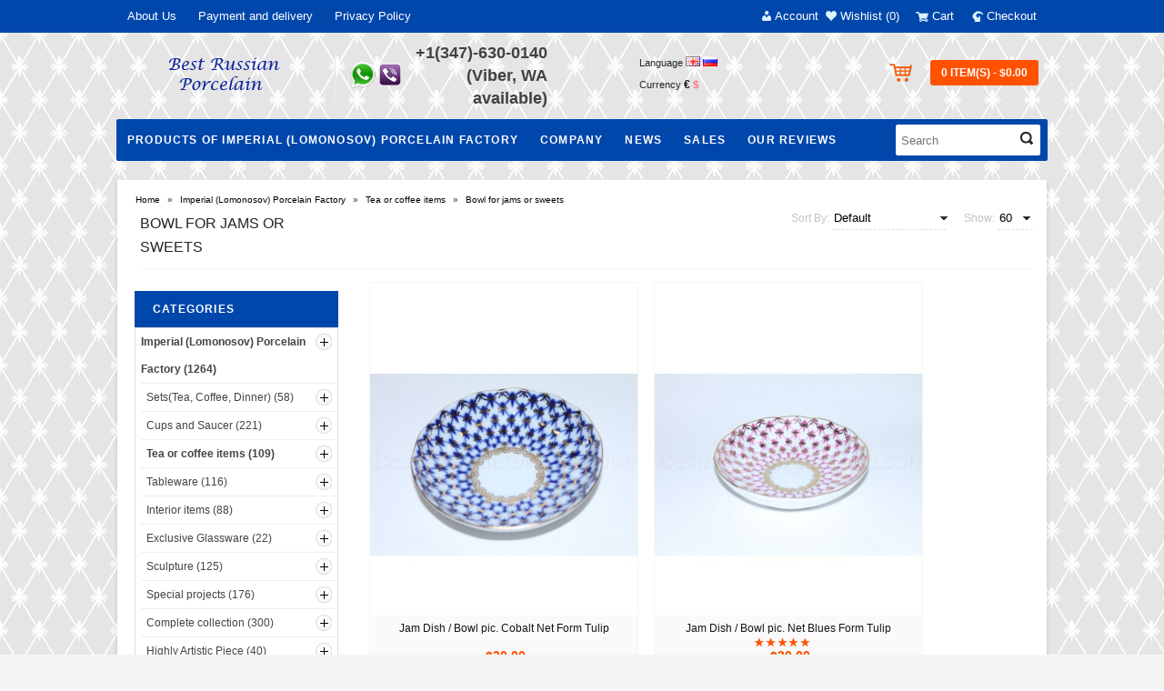

--- FILE ---
content_type: text/html; charset=utf-8
request_url: https://bestrussianporcelain.com/imperial-lomonosov-porcelain/tea-or-coffee-items/bowl-for-jams-or-sweets/
body_size: 226805
content:
<!DOCTYPE html>
<html dir="ltr" lang="en">
<head>
<meta name="viewport" content="width=device-width, initial-scale=1.0" />
<meta name="viewport" content="target-densitydpi=high-dpi" />
<meta name="viewport" content="target-densitydpi=medium-dpi" />
<meta name="viewport" content="target-densitydpi=low-dpi" />
<meta name="viewport" content="target-densitydpi=device-dpi" />
<meta charset="UTF-8" />
<title>Buy Bowl Jams</title>
<base href="https://bestrussianporcelain.com/" />
<meta name="description" content="Best Bowl jams" />
<!--<meta name="keywords" content="Bowl, jams, sweets, Plate, Vase." />
 -->
<meta name="keywords" content="lomonosov porcelain, imperial porcelain, porcelain, lomonosov, imperial, russian porcelain, russia porcelain, lomonosov porcelain factory, imperial porcelain factory, lomonosov porcelain manufactory, imperial porcelain manufactory, lomonosov glass, imperial glass, cobalt net, net blues, bone porcelain, chine porcelain, hard porcelain, cup and saucer, teapot, tea set, coffee set, sculpture, tableware" />
<meta property="og:title" content="Buy Bowl Jams" />
<meta property="og:type" content="website" />
<meta property="og:url" content="https://bestrussianporcelain.com/imperial-lomonosov-porcelain/tea-or-coffee-items/bowl-for-jams-or-sweets/" />
<meta property="og:image" content="https://bestrussianporcelain.com/image/cache/data/System/categorii/Bowl%20for%20jams%20or%20sweets-100x100.png" />
<meta property="og:site_name" content="Best Russian Porcelain" />
<link href="https://bestrussianporcelain.com/image/data/System/Favikon5_16x16.png" rel="icon" />
<link rel="stylesheet" type="text/css" href="catalog/view/theme/sstore/style/style.css" />
<link rel="stylesheet" type="text/css" href="catalog/view/theme/sstore/style/colorbox.css" />
<link rel="stylesheet" type="text/css" href="catalog/view/theme/sstore/style/jcarousel.css" />
<link rel="stylesheet" type="text/css" href="catalog/view/theme/sstore/style/jquery.bxslider.css" />
<link rel="stylesheet" type="text/css" href="catalog/view/theme/sstore/style/nivo-slider.css" />
<link rel="stylesheet" type="text/css" href="catalog/view/theme/sstore/style/owl-carousel.css" />
<link rel="stylesheet" type="text/css" href="catalog/view/theme/sstore/style/responsive.css" />
<link rel="stylesheet" type="text/css" href="catalog/view/theme/sstore/style/tinycarousel.css" />
<link rel="stylesheet" type="text/css" href="catalog/view/theme/sstore/style/addcart.css" />
<link rel="stylesheet" type="text/css" href="catalog/view/theme/sstore/style/slider1.css" />
<link rel="stylesheet" type="text/css" href="catalog/view/theme/sstore/style/login.css" />
<link rel="stylesheet" type="text/css" href="catalog/view/theme/sstore/style/coolfilter.css" />
<link rel="stylesheet" type="text/css" href="catalog/view/theme/default/stylesheet/filterpro-slide.css" media="screen" />
<link rel="stylesheet" type="text/css" href="catalog/view/javascript/jquery/qtip2/jquery.qtip.min.css" media="screen" />
<link rel="stylesheet" type="text/css" href="catalog/view/theme/default/stylesheet/jquery.loadmask.css" media="screen" />
<link rel="stylesheet" type="text/css" href="image/seocms.css" media="screen" />
<link rel="stylesheet" type="text/css" href="catalog/view/theme/sstore/stylesheet/verticaltab.css" media="screen" />
<script type="text/javascript" src="catalog/view/javascript/jquery/jquery-1.7.1.min.js"></script>
<script type="text/javascript" src="catalog/view/javascript/jquery/ui/jquery-ui-1.8.16.custom.min.js"></script>
<link rel="stylesheet" type="text/css" href="catalog/view/javascript/jquery/ui/themes/ui-lightness/jquery-ui-1.8.16.custom.css" />
<script type="text/javascript" src="catalog/view/theme/sstore/js/common.js"></script>
<script type="text/javascript" src="catalog/view/theme/sstore/js/jquery.leanModal.min.js"></script>

<!-- AutoSearch -->
<link rel="stylesheet" type="text/css" href="catalog/view/javascript/jquery/autosearch.css" />
<script src="catalog/view/javascript/jquery/autosearch.js"></script>
<!-- AutoSearch END-->
			
<script type="text/javascript" src="catalog/view/javascript/jquery/jquery.total-storage.min.js"></script>
<script type="text/javascript" src="catalog/view/javascript/jquery/jquery.tmpl.min.js"></script>
<script type="text/javascript" src="catalog/view/javascript/jquery/jquery.deserialize.min.js"></script>
<script type="text/javascript" src="catalog/view/javascript/jquery/jquery.loadmask.min.js"></script>
<script type="text/javascript" src="catalog/view/javascript/jquery/jquery.lazyload.min.js"></script>
<script type="text/javascript" src="catalog/view/javascript/filterpro.min.js"></script>
<script type="text/javascript" src="catalog/view/javascript/jquery/qtip2/jquery.qtip.min.js"></script>
<script type="text/javascript" src="catalog/view/javascript/blog/blog.color.js"></script>
<script type="text/javascript" src="catalog/view/javascript/jquery/jquery.cycle.js"></script>
<script type="text/javascript" src="catalog/view/javascript/sypexgeoip_sv_init.js"></script>
<!--[if IE 7]> 
<link rel="stylesheet" type="text/css" href="catalog/view/theme/default/stylesheet/ie7.css" />
<![endif]-->
<!--[if lt IE 7]>
<link rel="stylesheet" type="text/css" href="catalog/view/theme/default/stylesheet/ie6.css" />
<script type="text/javascript" src="catalog/view/javascript/DD_belatedPNG_0.0.8a-min.js"></script>
<script type="text/javascript">
DD_belatedPNG.fix('#logo img');
</script>
<![endif]-->

<script>
  (function(i,s,o,g,r,a,m){i['GoogleAnalyticsObject']=r;i[r]=i[r]||function(){
  (i[r].q=i[r].q||[]).push(arguments)},i[r].l=1*new Date();a=s.createElement(o),
  m=s.getElementsByTagName(o)[0];a.async=1;a.src=g;m.parentNode.insertBefore(a,m)
  })(window,document,'script','https://www.google-analytics.com/analytics.js','ga');

  ga('create', 'UA-79925930-1', 'auto');
  ga('send', 'pageview');

</script>        <script type="text/javascript" src="catalog/view/theme/sstore/js/jquery.jcarousel.min.js"></script>
		<script type="text/javascript" src="catalog/view/theme/sstore/js/jcarousel.js"></script>
        <script type="text/javascript" src="catalog/view/theme/sstore/js/total-storage.js"></script>        
        <script type="text/javascript" src="catalog/view/theme/sstore/js/left-menu.js"></script>
        <script type="text/javascript" src="catalog/view/theme/sstore/js/jquery.nivo.slider.js"></script>
		<script type="text/javascript" src="catalog/view/theme/sstore/js/jquery.bxslider.js"></script>
        <script type="text/javascript" src="catalog/view/theme/sstore/js/tabs.js"></script>
        <script type="text/javascript" src="catalog/view/theme/sstore/js/cloud-zoom.js"></script>
        <script type="text/javascript" src="catalog/view/theme/sstore/js/colorbox.js"></script>        
        <script type="text/javascript" src="catalog/view/theme/sstore/js/owl-carousel.js"></script>        
        <script type="text/javascript" src="catalog/view/theme/sstore/js/tinycarousel.js"></script>
        <script type="text/javascript" src="catalog/view/theme/sstore/js/banner.js"></script>
        <script type="text/javascript">
    	$(document).ready(function() {
    	
    		$("#story").focusin(function () {
    			$(this).animate({width: "220px"}, 200);
        });
    		
    		$("#story").focusout(function () {
                $("#livesearch_search_results").fadeOut("fast");
    			$(this).animate({width: "150px"}, 200);
        });
    	});
        </script>
                <style>
            body {
                    				background-color: #F5F5F5;
    			    				background-image: url("https://bestrussianporcelain.com/image/data/System/baner/Seraja setka5(60).jpg"); 
    			} else { ?>
    				background-image: none;
    			            }
                        .main-color1, .testbutton, .button, .item .cart .button-cart, .item .wishlist:hover, .item .compare:hover, .product-grid .product-buttons .cart, .product-grid .product-buttons .compare:hover, .product-list .product-buttons .compare:hover, .product-grid .product-buttons .wishlist:hover, .product-list .product-buttons .wishlist:hover {
				background-color: #141414!important; 
            }    
			                        .main-color2, .main-color1:hover, .testbutton:hover, .cart-top, .button:hover, .item .cart .button-cart:hover, .item .wishlist, .item .compare, .product-grid .product-buttons .cart:hover, .product-grid .product-buttons .wishlist, .product-list .product-buttons .wishlist, .product-grid .product-buttons .compare, .product-list .product-buttons .compare, .caption .intro-btn a {
				background-color: #FF5100!important; 
            }    
			                        .main-color1-text, a, a:visited {
				color: #141414; 
            }    
			                        .main-color2-text, a:hover, .main-color1-text:hover, #storeset_menu > ul > li > div.dropdown a:hover {
				color: #FF5100; 
            }    
			                        #contacts:before {
				background: url("https://bestrussianporcelain.com/image/data/System/baner/whatsapp.png") no-repeat; 
            }    
			                        #shedule:before {
				background: url("https://bestrussianporcelain.com/image/data/System/baner/zagl_telefon + chas rabot.png") no-repeat; 
            }    
			                                    .top-panel a {
				color: #FFFFFF; 
            }    
			                        .top-panel {
				background: #0047AB; 
            }    
			                        .top-panel a:hover {
				color: #DBF3FF; 
            }    
			            .top-panel .top-left-ul li a {
            	font: 13px/36px Arial,Verdana,sans-serif;
            }
            .enter, .register {
                font: 13px/36px Arial,Verdana,sans-serif;
            }
            .enter:before {
            	background: url(/catalog/view/theme/sstore/images/enter.png) no-repeat;
            }
            .register:before {
            	background: url(/catalog/view/theme/sstore/images/reg.png) no-repeat;
            }
            #logo {
            	background: url(/catalog/view/theme/sstore/images/logo.png) no-repeat;
            }
                        #phone {
				color: #424242; 
            }    
			                        #shedule {
				color: #424242; 
            }    
			                        #cart {
				background-color: #FF5100; 
            }    
			                        #cart #cart-total, #cart a {
				color: #FFFFFF; 
            }    
			                        nav, #search {
				background: #0047AB; 
            }    
			                        nav .main-ul > .main-li > a, nav .main-ul > .main-li > a:visited, #storeset_menu > ul > li > a, #storeset_menu > ul > li > a:visited, ul.mobile-category > li > a:hover, ul.mobile-category > li ul > li:hover > a {
				color: #FFFFFF; 
            }    
			                        nav .main-ul > .main-li:hover > a, #storeset_menu > ul > li:hover a {
				color: #DBF3FF; 
            }    
			                        .category-dropdown, #storeset_menu > ul > li > div.dropdown {
				background: #FFFFFF; 
            }    
			                        .category-dropdown > .sub-ul > .sub-li a.sub-category, .category-dropdown > .sub-ul > .sub-li ul li a, #storeset_menu > ul > li > div.dropdown a {
				color: #252525; 
            }    
			                        #search input {
				background: #FFFFFF; 
            }    
			            #search input {
                background-position: 6px 6px;
                background-repeat: no-repeat;
            }
                        .box-heading {
				background: #0047AB; 
            }    
			                        .box-heading h3 {
				color: #FFFFFF!important; 
            }    
			                        ul.box-category  li a, ul.box-category li a:visited {
				color: #454343; 
            }    
			                        .product-list .price-old, .product-grid .price-old {
				color: #848484; 
            }    
			                        .product-list .price-new, .product-grid .price-new, .product-grid .price, .item .price {
				color: #FF5100; 
            }    
			                        .product-list .product-buttons .cart:hover {
            	background: url(/catalog/view/theme/sstore/images/to-cart-hover.png) no-repeat 16% 44%,#ff5100;
            }
            .product-grid .product-buttons .cart:hover {
            	background: url(/catalog/view/theme/sstore/images/to-cart-hover.png) no-repeat 16% 44%,#ff5100;
            }
                        .product-info > .right .price-new {
				color: #FF5100; 
            }    
			                                    .product-info > .right .cart .button {
				color: #FFFFFF; 
            }    
			            .product-info > .right .cart .button:hover {
            	background: url(/catalog/view/theme/sstore/images/to-cart-hover.png) no-repeat 16% 46%,#ff5100;
            }
                        .footer-top {
				background: #0047AB; 
            }    
			                        footer .socials a {
				color: #FFFFFF; 
            }    
			                        footer h3 {
				color: #FFFFFF; 
            }    
			                        footer h3.top-f {
				color: #FFFFFF; 
            }    
			                        footer .about {
				color: #FFFFFF; 
            }    
			                        .footer-middle {
				background: #000080; 
            }    
			                        footer .column > ul > li > a, footer .column > ul > li > a:visited, footer .column > ul > li > a:hover {
				color: #D4D4D4; 
            }    
			                        #powered {
				background: #0047AB; 
            }    
			                        #powered .copyright {
				color: #969696; 
            }    
			                        #powered .copyright a, #powered .copyright a:visited {
				color: #DBF3FF; 
            }    
			        </style>
        </head>
<body>
    <div class="top-panel">
        <div class="wrap">
            <ul class="top-left-ul">
               
                                            <li><a href="https://bestrussianporcelain.com/about_us">About Us</a></li>
                                            <li><a href="https://bestrussianporcelain.com/delivery-information">Payment and delivery</a></li>
                                            <li><a href="https://bestrussianporcelain.com/privacy-policy">Privacy Policy</a></li>
                                
            </ul>
            <div class="top-right">
                
                                    <a href="#loginmodal" class="register" id="modaltrigger">Account</a>
                                <a href="https://bestrussianporcelain.com/wishlist/" id="wishlist-total">Wishlist (0)</a>
                <a href="https://bestrussianporcelain.com/cart/" class="total-cart">Cart</a>
                <a href="https://bestrussianporcelain.com/simplecheckout/" class="checkout-top">Checkout</a>
                <div class="settings"><span>My settings</span>
                <div class="settings-list">
                       	<form enctype="multipart/form-data">
  <div id="language">Language        <img class="lang-code" src="image/flags/gb.png" data-active="1"  data-href="https://bestrussianporcelain.com/imperial-lomonosov-porcelain/tea-or-coffee-items/bowl-for-jams-or-sweets/" alt="English" title="English" />
        <img class="lang-code" src="image/flags/ru.png" data-active="0"  data-href="//ru.bestrussianporcelain.com/imperial-lomonosov-porcelain/tea-or-coffee-items/bowl-for-jams-or-sweets/" alt="Russian" title="Russian" />
      </div>
</form>

<script>
 $('.lang-code').on('click', function(e){
 
	var href = $(this).attr('data-href');
	var active = $(this).attr('data-active');
	
	if(href && active !=1)
		location.href = href;
		//console.log($(this));
});

</script>
        				<form action="https://bestrussianporcelain.com/index.php?route=module/currency" method="post" enctype="multipart/form-data">
  <div id="currency">Currency                <a title="Euro" onclick="$('input[name=\'currency_code\']').attr('value', 'EUR'); $(this).parent().parent().submit();">€</a>
                        <a title="US Dollar"><b>$</b></a>
                <input type="hidden" name="currency_code" value="" />
    <input type="hidden" name="redirect" value="https://bestrussianporcelain.com/imperial-lomonosov-porcelain/tea-or-coffee-items/bowl-for-jams-or-sweets/" />
  </div>
</form>
                    </div></div>
                    
            </div>
        </div>
    </div>
    <div class="clearfix"></div>
        <div id="loginmodal" style="display:none;">
          
          <form id="loginform" name="loginform" method="post" action="https://bestrussianporcelain.com/login/" enctype="multipart/form-data">
            <label for="email">Your email:</label>
            <input type="text" name="email" id="email" class="txtfield" tabindex="1">
             
            <label for="password">Your password:</label>
            <input type="password" name="password" id="password" class="txtfield" tabindex="2">
             
            <div class="center"><input type="submit" name="loginbtn" id="loginbtn" class="button" value="Enter" tabindex="3">
                <div class="right-modal"><a href="index.php?route=account/register" title="Register">Register</a> | <a href="index.php?route=account/forgotten" title="Forgot password?">Forgot password?</a></div>
            </div>
          </form>
    </div>
     <script type="text/javascript"><!--
	$('#loginmodal input').keydown(function(e) {
		if (e.keyCode == 13) {
			$('#loginmodal').submit();
		}
	});
	//--></script>
        <script>
    $( ".settings" ).click(function() {
      $( ".settings-list" ).slideToggle( "slow", function() {
    	// Animation complete.
      });
      //$('.settings-list').css('display','block');
    });
    </script>
    <div class="wrap">
       <!-- ============ header =================== -->
        <header>                
               
                                   <div class="header_logo">
                                    <a href="https://bestrussianporcelain.com/"><img src="https://bestrussianporcelain.com/image/data/System/Logo3.png" title="Best Russian Porcelain" alt="Best Russian Porcelain" /></a>
                                    </div>
                              
                <div id="contacts">
                    <div id="phone">
                                                    +1(347)-630-0140 (Viber, WA available)                        <br />
                                            </div>
                    <div class="hidden-contacts">
                    <ul>
                                                                            <li class="e-mail">info@bestrussianporcelain.com</li>
                                                                            <li class="phone">+1(347)-630-0140 (Viber, WA available)</li>
                                                                                                					</ul>
                </div>
                </div>
                <div id="shedule">
                                    </div>
                <div class="add-text">
                    <ul class="top_tabs">
                    	<li class="language"><form enctype="multipart/form-data">
  <div id="language">Language        <img class="lang-code" src="image/flags/gb.png" data-active="1"  data-href="https://bestrussianporcelain.com/imperial-lomonosov-porcelain/tea-or-coffee-items/bowl-for-jams-or-sweets/" alt="English" title="English" />
        <img class="lang-code" src="image/flags/ru.png" data-active="0"  data-href="//ru.bestrussianporcelain.com/imperial-lomonosov-porcelain/tea-or-coffee-items/bowl-for-jams-or-sweets/" alt="Russian" title="Russian" />
      </div>
</form>

<script>
 $('.lang-code').on('click', function(e){
 
	var href = $(this).attr('data-href');
	var active = $(this).attr('data-active');
	
	if(href && active !=1)
		location.href = href;
		//console.log($(this));
});

</script>
</li>
        				<li class="currency"><form action="https://bestrussianporcelain.com/index.php?route=module/currency" method="post" enctype="multipart/form-data">
  <div id="currency">Currency                <a title="Euro" onclick="$('input[name=\'currency_code\']').attr('value', 'EUR'); $(this).parent().parent().submit();">€</a>
                        <a title="US Dollar"><b>$</b></a>
                <input type="hidden" name="currency_code" value="" />
    <input type="hidden" name="redirect" value="https://bestrussianporcelain.com/imperial-lomonosov-porcelain/tea-or-coffee-items/bowl-for-jams-or-sweets/" />
  </div>
</form>
</li>
                    </ul>
                </div>
                <div id="right-block">
                    <div id="cart">
  <div class="heading">
    <a title="Shopping Cart"><span id="cart-total">0 item(s) - $0.00</span></a></div>
    <div style="clear: both;"></div>
  <div class="content">
        <div class="empty">Your shopping cart is empty!</div>
      </div>
</div>                    <div class="clearfix"></div>
                </div>
                	</header>
        <div class="clearfix"></div>
        <!-- ============ menu =================== -->
        
        
        
        
    		
		
			<script type="text/javascript" src="/catalog/view/javascript/megamenu/megamenu.js?v3"></script>
 <nav id="menu" class="megamenu-menu navbar">
 <a class="menu-alt"></a>
      <ul class="main-ul">
                		
        <li class="main-li">
		
        
		<a href="https://bestrussianporcelain.com/imperial-lomonosov-porcelain/" class="dropdown-toggle dropdown-img"  " />
        
        
			
		Products of Imperial (Lomonosov) Porcelain Factory</a>
		
					
						
				          <div class="dropdown-menu megamenu-type-category-full megamenu-bigblock">
            <div class="dropdown-inner">
                          
			  				  
			    <ul class="list-unstyled megamenu-haschild">
                                <li class="megamenu-parent-block megamenu-issubchild"><a class="megamenu-parent-title" href="https://bestrussianporcelain.com/imperial-lomonosov-porcelain/sets/">Sets(Tea, Coffee, Dinner)</a>
				
								<ul class="list-unstyled megamenu-ischild">
				 				<li><a href="https://bestrussianporcelain.com/imperial-lomonosov-porcelain/sets/tea-sets/">Tea Sets</a></li>				
								<li><a href="https://bestrussianporcelain.com/imperial-lomonosov-porcelain/sets/coffee-sets/">Coffee Sets</a></li>				
								<li><a href="https://bestrussianporcelain.com/imperial-lomonosov-porcelain/sets/dinner-sets/">Dinner Sets</a></li>				
								</ul>
								
				</li>
                                <li class="megamenu-parent-block megamenu-issubchild"><a class="megamenu-parent-title" href="https://bestrussianporcelain.com/imperial-lomonosov-porcelain/cups-and-saucer-all/">Cups and Saucer</a>
				
								<ul class="list-unstyled megamenu-ischild">
				 				<li><a href="https://bestrussianporcelain.com/imperial-lomonosov-porcelain/cups-and-saucer-all/cups-saucer/">Cups and Saucer</a></li>				
								<li><a href="https://bestrussianporcelain.com/imperial-lomonosov-porcelain/cups-and-saucer-all/mugs-and-saucer/">Mugs and Saucer</a></li>				
								<li><a href="https://bestrussianporcelain.com/imperial-lomonosov-porcelain/cups-and-saucer-all/3-piece-tea-or-coffee-sets/">3-piece Tea or Coffee Sets</a></li>				
								</ul>
								
				</li>
                                <li class="megamenu-parent-block megamenu-issubchild"><a class="megamenu-parent-title" href="https://bestrussianporcelain.com/imperial-lomonosov-porcelain/tea-or-coffee-items/">Tea or coffee items</a>
				
								<ul class="list-unstyled megamenu-ischild">
				 				<li><a href="https://bestrussianporcelain.com/imperial-lomonosov-porcelain/tea-or-coffee-items/teapots/">Teapots</a></li>				
								<li><a href="https://bestrussianporcelain.com/imperial-lomonosov-porcelain/tea-or-coffee-items/coffee-pots/">Coffee Pots</a></li>				
								<li><a href="https://bestrussianporcelain.com/imperial-lomonosov-porcelain/tea-or-coffee-items/butter-dishes/">Butter dishes</a></li>				
								<li><a href="https://bestrussianporcelain.com/imperial-lomonosov-porcelain/tea-or-coffee-items/sugar-bowls/">Sugar Bowls</a></li>				
								<li><a href="https://bestrussianporcelain.com/imperial-lomonosov-porcelain/tea-or-coffee-items/creamers/">Creamers</a></li>				
								<li><a href="https://bestrussianporcelain.com/imperial-lomonosov-porcelain/tea-or-coffee-items/biscuit-plates/">Biscuit Plates</a></li>				
								<li><a href="https://bestrussianporcelain.com/imperial-lomonosov-porcelain/tea-or-coffee-items/bowl-for-jams-or-sweets/">Bowl for jams or sweets</a></li>				
								<li><a href="https://bestrussianporcelain.com/imperial-lomonosov-porcelain/tea-or-coffee-items/tea-caddy/">Tea Caddy</a></li>				
								</ul>
								
				</li>
                                <li class="megamenu-parent-block megamenu-issubchild"><a class="megamenu-parent-title" href="https://bestrussianporcelain.com/imperial-lomonosov-porcelain/tableware/">Tableware</a>
				
								<ul class="list-unstyled megamenu-ischild">
				 				<li><a href="https://bestrussianporcelain.com/imperial-lomonosov-porcelain/tableware/dishes/">Dishes</a></li>				
								<li><a href="https://bestrussianporcelain.com/imperial-lomonosov-porcelain/tableware/salad-dishes/">Salad Dishes</a></li>				
								<li><a href="https://bestrussianporcelain.com/imperial-lomonosov-porcelain/tableware/gravy-boats/">Gravy Boats</a></li>				
								<li><a href="https://bestrussianporcelain.com/imperial-lomonosov-porcelain/tableware/sets-for-wine-and-shot-glasses/">Sets for Wine and shot glasses</a></li>				
								<li><a href="https://bestrussianporcelain.com/imperial-lomonosov-porcelain/tableware/sets-for-spices/">Sets for spices</a></li>				
								<li><a href="https://bestrussianporcelain.com/imperial-lomonosov-porcelain/tableware/vases-for-fruit/">Vases for fruit</a></li>				
								<li><a href="https://bestrussianporcelain.com/imperial-lomonosov-porcelain/tableware/deep-plates/">Deep plates</a></li>				
								<li><a href="https://bestrussianporcelain.com/imperial-lomonosov-porcelain/tableware/flat-plates/">Flat plates</a></li>				
								<li><a href="https://bestrussianporcelain.com/imperial-lomonosov-porcelain/tableware/tureens/">Tureens</a></li>				
								<li><a href="https://bestrussianporcelain.com/imperial-lomonosov-porcelain/tableware/boards-for-cheese/">Boards for cheese</a></li>				
								<li><a href="https://bestrussianporcelain.com/imperial-lomonosov-porcelain/tableware/cups-for-eggs/">Cups for eggs</a></li>				
								<li><a href="https://bestrussianporcelain.com/imperial-lomonosov-porcelain/tableware/rings-and-vases-for-napkins/">Rings and vases for napkins</a></li>				
								<li><a href="https://bestrussianporcelain.com/imperial-lomonosov-porcelain/tableware/bouillon-cups/">Bouillon Cups</a></li>				
								<li><a href="https://bestrussianporcelain.com/imperial-lomonosov-porcelain/tableware/ice-cream-cups/">Ice Cream Cups</a></li>				
								<li><a href="https://bestrussianporcelain.com/imperial-lomonosov-porcelain/tableware/horseradish-cup/">Horseradish Cup</a></li>				
								<li><a href="https://bestrussianporcelain.com/imperial-lomonosov-porcelain/tableware/caviar/">Сaviar / Ikornitsa</a></li>				
								</ul>
								
				</li>
                                <li class="megamenu-parent-block megamenu-issubchild"><a class="megamenu-parent-title" href="https://bestrussianporcelain.com/imperial-lomonosov-porcelain/interior-items/">Interior items</a>
				
								<ul class="list-unstyled megamenu-ischild">
				 				<li><a href="https://bestrussianporcelain.com/imperial-lomonosov-porcelain/interior-items/vases/">Vases</a></li>				
								<li><a href="https://bestrussianporcelain.com/imperial-lomonosov-porcelain/interior-items/decorative-plates/">Decorative plates</a></li>				
								<li><a href="https://bestrussianporcelain.com/imperial-lomonosov-porcelain/interior-items/jewellery-boxes/">Jewellery Boxes</a></li>				
								<li><a href="https://bestrussianporcelain.com/imperial-lomonosov-porcelain/interior-items/easter-eggs/">Easter Eggs</a></li>				
								<li><a href="https://bestrussianporcelain.com/imperial-lomonosov-porcelain/interior-items/candlesticks/">Candlesticks</a></li>				
								<li><a href="https://bestrussianporcelain.com/imperial-lomonosov-porcelain/interior-items/ashtrays/">Ashtrays</a></li>				
								<li><a href="https://bestrussianporcelain.com/imperial-lomonosov-porcelain/interior-items/others-interior-items/">Others items</a></li>				
								</ul>
								
				</li>
                                <li class="megamenu-parent-block megamenu-issubchild"><a class="megamenu-parent-title" href="https://bestrussianporcelain.com/imperial-lomonosov-porcelain/glassware/">Exclusive Glassware</a>
				
								<ul class="list-unstyled megamenu-ischild">
				 				<li><a href="https://bestrussianporcelain.com/imperial-lomonosov-porcelain/glassware/decanters/">Decanters</a></li>				
								<li><a href="https://bestrussianporcelain.com/imperial-lomonosov-porcelain/glassware/set-glasses-for-wine/">Set of wine glasses</a></li>				
								<li><a href="https://bestrussianporcelain.com/imperial-lomonosov-porcelain/glassware/set-glasses-for-martini/">Set of martini glasses</a></li>				
								<li><a href="https://bestrussianporcelain.com/imperial-lomonosov-porcelain/glassware/set-glasses-for-champagne/">Set of champagne glasses</a></li>				
								<li><a href="https://bestrussianporcelain.com/imperial-lomonosov-porcelain/glassware/set-glasses-for-water/">Set of water glasses</a></li>				
								<li><a href="https://bestrussianporcelain.com/imperial-lomonosov-porcelain/glassware/set-glasses-for-juice/">Set of juice glasses</a></li>				
								<li><a href="https://bestrussianporcelain.com/imperial-lomonosov-porcelain/glassware/set-glasses-for-cognac/">Set of cognac glasses</a></li>				
								<li><a href="https://bestrussianporcelain.com/imperial-lomonosov-porcelain/glassware/set-glasses-for-vodka/">Set of vodka glasses</a></li>				
								<li><a href="https://bestrussianporcelain.com/imperial-lomonosov-porcelain/glassware/set-glasses-for-whiskey/">Set of whiskey glasses </a></li>				
								</ul>
								
				</li>
                                <li class="megamenu-parent-block megamenu-issubchild"><a class="megamenu-parent-title" href="https://bestrussianporcelain.com/imperial-lomonosov-porcelain/sculpture/">Sculpture</a>
				
								<ul class="list-unstyled megamenu-ischild">
				 				<li><a href="https://bestrussianporcelain.com/imperial-lomonosov-porcelain/sculpture/animal-figurines/">Animal Figurines</a></li>				
								<li><a href="https://bestrussianporcelain.com/imperial-lomonosov-porcelain/sculpture/interior-sculptures/">Interior sculptures</a></li>				
								</ul>
								
				</li>
                                <li class="megamenu-parent-block megamenu-issubchild"><a class="megamenu-parent-title" href="https://bestrussianporcelain.com/imperial-lomonosov-porcelain/special-projects/">Special projects</a>
				
								<ul class="list-unstyled megamenu-ischild">
				 				<li><a href="https://bestrussianporcelain.com/imperial-lomonosov-porcelain/special-projects/hedgehog-in-the-fog/">Hedgehog in the Fog</a></li>				
								<li><a href="https://bestrussianporcelain.com/imperial-lomonosov-porcelain/special-projects/the-little-prince/">The Little Prince</a></li>				
								<li><a href="https://bestrussianporcelain.com/imperial-lomonosov-porcelain/special-projects/russian-ballet/">Russian Ballet</a></li>				
								<li><a href="https://bestrussianporcelain.com/imperial-lomonosov-porcelain/special-projects/eugene-onegin/">Eugene Onegin</a></li>				
								<li><a href="https://bestrussianporcelain.com/imperial-lomonosov-porcelain/special-projects/mikhail-shemyakin/">Mikhail Shemyakin</a></li>				
								<li><a href="https://bestrussianporcelain.com/imperial-lomonosov-porcelain/special-projects/eugene-grishkovec/">Eugene Grishkovec</a></li>				
								<li><a href="https://bestrussianporcelain.com/imperial-lomonosov-porcelain/special-projects/artist/">Artist</a></li>				
								<li><a href="https://bestrussianporcelain.com/imperial-lomonosov-porcelain/special-projects/silhouettes/">Silhouettes</a></li>				
								<li><a href="https://bestrussianporcelain.com/imperial-lomonosov-porcelain/special-projects/easter/">Easter</a></li>				
								<li><a href="https://bestrussianporcelain.com/imperial-lomonosov-porcelain/special-projects/alexander-vasiliev/">Alexander Vasiliev</a></li>				
								</ul>
								
				</li>
                                <li class="megamenu-parent-block megamenu-issubchild"><a class="megamenu-parent-title" href="https://bestrussianporcelain.com/imperial-lomonosov-porcelain/complete-collection/">Complete collection</a>
				
								<ul class="list-unstyled megamenu-ischild">
				 				<li><a href="https://bestrussianporcelain.com/imperial-lomonosov-porcelain/complete-collection/cobalt-net/">Cobalt Net</a></li>				
								<li><a href="https://bestrussianporcelain.com/imperial-lomonosov-porcelain/complete-collection/folk-ornaments/">Folk Ornaments</a></li>				
								<li><a href="https://bestrussianporcelain.com/imperial-lomonosov-porcelain/complete-collection/net-blues/">Net Blues</a></li>				
								<li><a href="https://bestrussianporcelain.com/imperial-lomonosov-porcelain/complete-collection/gold-platinum-edge/">Gold/Platinum edge</a></li>				
								<li><a href="https://bestrussianporcelain.com/imperial-lomonosov-porcelain/complete-collection/winter-evening/">Winter Evening</a></li>				
								<li><a href="https://bestrussianporcelain.com/imperial-lomonosov-porcelain/complete-collection/my-garden/">My Garden</a></li>				
								<li><a href="https://bestrussianporcelain.com/imperial-lomonosov-porcelain/complete-collection/russian-lubok/">Russian Lubok</a></li>				
								<li><a href="https://bestrussianporcelain.com/imperial-lomonosov-porcelain/complete-collection/saint-petersburg-classic-bridges/">Saint-Petersburg Classic (Bridges)</a></li>				
								<li><a href="https://bestrussianporcelain.com/imperial-lomonosov-porcelain/complete-collection/zamoskvorechye-moscow-river/">Zamoskvorechye (Moscow River)</a></li>				
								<li><a href="https://bestrussianporcelain.com/imperial-lomonosov-porcelain/complete-collection/coral/">Coral</a></li>				
								</ul>
								
				</li>
                                <li class="megamenu-parent-block megamenu-issubchild"><a class="megamenu-parent-title" href="https://bestrussianporcelain.com/imperial-lomonosov-porcelain/highly-artistic-pieces/">Highly Artistic Piece</a>
				
								<ul class="list-unstyled megamenu-ischild">
				 				<li><a href="https://bestrussianporcelain.com/imperial-lomonosov-porcelain/highly-artistic-pieces/hap-sets/">Sets</a></li>				
								<li><a href="https://bestrussianporcelain.com/imperial-lomonosov-porcelain/highly-artistic-pieces/hap-cups-saucer/">Cups and Saucer</a></li>				
								<li><a href="https://bestrussianporcelain.com/imperial-lomonosov-porcelain/highly-artistic-pieces/hap-teapots-and-coffeepots/">Tea and Coffee pots</a></li>				
								<li><a href="https://bestrussianporcelain.com/imperial-lomonosov-porcelain/highly-artistic-pieces/hap-sculpture/">Sculpture</a></li>				
								<li><a href="https://bestrussianporcelain.com/imperial-lomonosov-porcelain/highly-artistic-pieces/hap-vases/">Vases</a></li>				
								<li><a href="https://bestrussianporcelain.com/imperial-lomonosov-porcelain/highly-artistic-pieces/hap-decorative-plate/">Decorative Plate</a></li>				
								</ul>
								
				</li>
                				</ul>
                          </div>            
			</div>
				
						
						
						
			
						
			
		
			
					
							
			
			
							
			
								
        </li>
		
		
		
                        		
        <li class="main-li">
		
        
		<a href="https://bestrussianporcelain.com/specials/" class="dropdown-toggle dropdown-img"  " />
        
        
			
		Sales</a>
		
					
					
						
			
						
			
		
			
					
							
			
			
							
			
								
        </li>
		
		
		
                		
      </ul>
 
       
        
         
     
                <div id="search">
                <div class="button-search"></div>
                    <input type="text" name="search" id="story" value="" placeholder="Search" onclick="this.value = '';"/>
                </div>                                
                <div class="clearfix"></div>
                
             <ul class="mobile-category">
                                <li>
                                        	<a href="https://bestrussianporcelain.com/imperial-lomonosov-porcelain/" class="active">Imperial (Lomonosov) Porcelain Factory</a>
                    	                        
                                                     <a class="category-button" href="#"></a>
                                                      <ul>
                                                                                                                                                           <li>
                                                 <a href="https://bestrussianporcelain.com/imperial-lomonosov-porcelain/sets/" class="sub-category">Sets(Tea, Coffee, Dinner) (58)</a>
                                                                                                  <a class="category-button"></a>
                                                  <ul>
                                                                                                              <li><a href="https://bestrussianporcelain.com/imperial-lomonosov-porcelain/sets/tea-sets/">Tea Sets (50)</a></li>
                                                                                                              <li><a href="https://bestrussianporcelain.com/imperial-lomonosov-porcelain/sets/coffee-sets/">Coffee Sets (6)</a></li>
                                                                                                              <li><a href="https://bestrussianporcelain.com/imperial-lomonosov-porcelain/sets/dinner-sets/">Dinner Sets (2)</a></li>
                                                                                                        </ul>
                                                                                            </li> 
                                                                                                                                                                    <li>
                                                 <a href="https://bestrussianporcelain.com/imperial-lomonosov-porcelain/cups-and-saucer-all/" class="sub-category">Cups and Saucer (221)</a>
                                                                                                  <a class="category-button"></a>
                                                  <ul>
                                                                                                              <li><a href="https://bestrussianporcelain.com/imperial-lomonosov-porcelain/cups-and-saucer-all/cups-saucer/">Cups and Saucer (167)</a></li>
                                                                                                              <li><a href="https://bestrussianporcelain.com/imperial-lomonosov-porcelain/cups-and-saucer-all/mugs-and-saucer/">Mugs and Saucer (17)</a></li>
                                                                                                              <li><a href="https://bestrussianporcelain.com/imperial-lomonosov-porcelain/cups-and-saucer-all/3-piece-tea-or-coffee-sets/">3-piece Tea or Coffee Sets (37)</a></li>
                                                                                                        </ul>
                                                                                            </li> 
                                                                                                                                                                    <li>
                                                 <a href="https://bestrussianporcelain.com/imperial-lomonosov-porcelain/tea-or-coffee-items/" class="sub-category">Tea or coffee items (109)</a>
                                                                                                  <a class="category-button"></a>
                                                  <ul>
                                                                                                              <li><a href="https://bestrussianporcelain.com/imperial-lomonosov-porcelain/tea-or-coffee-items/teapots/">Teapots (45)</a></li>
                                                                                                              <li><a href="https://bestrussianporcelain.com/imperial-lomonosov-porcelain/tea-or-coffee-items/coffee-pots/">Coffee Pots (7)</a></li>
                                                                                                              <li><a href="https://bestrussianporcelain.com/imperial-lomonosov-porcelain/tea-or-coffee-items/butter-dishes/">Butter dishes (4)</a></li>
                                                                                                              <li><a href="https://bestrussianporcelain.com/imperial-lomonosov-porcelain/tea-or-coffee-items/sugar-bowls/">Sugar Bowls (20)</a></li>
                                                                                                              <li><a href="https://bestrussianporcelain.com/imperial-lomonosov-porcelain/tea-or-coffee-items/creamers/">Creamers (14)</a></li>
                                                                                                              <li><a href="https://bestrussianporcelain.com/imperial-lomonosov-porcelain/tea-or-coffee-items/biscuit-plates/">Biscuit Plates (5)</a></li>
                                                                                                              <li><a href="https://bestrussianporcelain.com/imperial-lomonosov-porcelain/tea-or-coffee-items/bowl-for-jams-or-sweets/">Bowl for jams or sweets (11)</a></li>
                                                                                                              <li><a href="https://bestrussianporcelain.com/imperial-lomonosov-porcelain/tea-or-coffee-items/tea-caddy/">Tea Caddy (3)</a></li>
                                                                                                        </ul>
                                                                                            </li> 
                                                                                                                                                                    <li>
                                                 <a href="https://bestrussianporcelain.com/imperial-lomonosov-porcelain/tableware/" class="sub-category">Tableware (116)</a>
                                                                                                  <a class="category-button"></a>
                                                  <ul>
                                                                                                              <li><a href="https://bestrussianporcelain.com/imperial-lomonosov-porcelain/tableware/dishes/">Dishes (13)</a></li>
                                                                                                              <li><a href="https://bestrussianporcelain.com/imperial-lomonosov-porcelain/tableware/salad-dishes/">Salad Dishes (10)</a></li>
                                                                                                              <li><a href="https://bestrussianporcelain.com/imperial-lomonosov-porcelain/tableware/gravy-boats/">Gravy Boats (8)</a></li>
                                                                                                              <li><a href="https://bestrussianporcelain.com/imperial-lomonosov-porcelain/tableware/sets-for-wine-and-shot-glasses/">Sets for Wine and shot glasses (15)</a></li>
                                                                                                              <li><a href="https://bestrussianporcelain.com/imperial-lomonosov-porcelain/tableware/sets-for-spices/">Sets for spices (3)</a></li>
                                                                                                              <li><a href="https://bestrussianporcelain.com/imperial-lomonosov-porcelain/tableware/vases-for-fruit/">Vases for fruit (6)</a></li>
                                                                                                              <li><a href="https://bestrussianporcelain.com/imperial-lomonosov-porcelain/tableware/deep-plates/">Deep plates (4)</a></li>
                                                                                                              <li><a href="https://bestrussianporcelain.com/imperial-lomonosov-porcelain/tableware/flat-plates/">Flat plates (36)</a></li>
                                                                                                              <li><a href="https://bestrussianporcelain.com/imperial-lomonosov-porcelain/tableware/tureens/">Tureens (1)</a></li>
                                                                                                              <li><a href="https://bestrussianporcelain.com/imperial-lomonosov-porcelain/tableware/boards-for-cheese/">Boards for cheese (1)</a></li>
                                                                                                              <li><a href="https://bestrussianporcelain.com/imperial-lomonosov-porcelain/tableware/cups-for-eggs/">Cups for eggs (4)</a></li>
                                                                                                              <li><a href="https://bestrussianporcelain.com/imperial-lomonosov-porcelain/tableware/rings-and-vases-for-napkins/">Rings and vases for napkins (9)</a></li>
                                                                                                              <li><a href="https://bestrussianporcelain.com/imperial-lomonosov-porcelain/tableware/bouillon-cups/">Bouillon Cups (1)</a></li>
                                                                                                              <li><a href="https://bestrussianporcelain.com/imperial-lomonosov-porcelain/tableware/ice-cream-cups/">Ice Cream Cups (0)</a></li>
                                                                                                              <li><a href="https://bestrussianporcelain.com/imperial-lomonosov-porcelain/tableware/horseradish-cup/">Horseradish Cup (3)</a></li>
                                                                                                              <li><a href="https://bestrussianporcelain.com/imperial-lomonosov-porcelain/tableware/caviar/">Сaviar / Ikornitsa (2)</a></li>
                                                                                                        </ul>
                                                                                            </li> 
                                                                                                                                                                    <li>
                                                 <a href="https://bestrussianporcelain.com/imperial-lomonosov-porcelain/interior-items/" class="sub-category">Interior items (88)</a>
                                                                                                  <a class="category-button"></a>
                                                  <ul>
                                                                                                              <li><a href="https://bestrussianporcelain.com/imperial-lomonosov-porcelain/interior-items/vases/">Vases (19)</a></li>
                                                                                                              <li><a href="https://bestrussianporcelain.com/imperial-lomonosov-porcelain/interior-items/decorative-plates/">Decorative plates (29)</a></li>
                                                                                                              <li><a href="https://bestrussianporcelain.com/imperial-lomonosov-porcelain/interior-items/jewellery-boxes/">Jewellery Boxes (7)</a></li>
                                                                                                              <li><a href="https://bestrussianporcelain.com/imperial-lomonosov-porcelain/interior-items/easter-eggs/">Easter Eggs (19)</a></li>
                                                                                                              <li><a href="https://bestrussianporcelain.com/imperial-lomonosov-porcelain/interior-items/candlesticks/">Candlesticks (1)</a></li>
                                                                                                              <li><a href="https://bestrussianporcelain.com/imperial-lomonosov-porcelain/interior-items/ashtrays/">Ashtrays (0)</a></li>
                                                                                                              <li><a href="https://bestrussianporcelain.com/imperial-lomonosov-porcelain/interior-items/others-interior-items/">Others items (13)</a></li>
                                                                                                        </ul>
                                                                                            </li> 
                                                                                                                                                                    <li>
                                                 <a href="https://bestrussianporcelain.com/imperial-lomonosov-porcelain/glassware/" class="sub-category">Exclusive Glassware (22)</a>
                                                                                                  <a class="category-button"></a>
                                                  <ul>
                                                                                                              <li><a href="https://bestrussianporcelain.com/imperial-lomonosov-porcelain/glassware/decanters/">Decanters (2)</a></li>
                                                                                                              <li><a href="https://bestrussianporcelain.com/imperial-lomonosov-porcelain/glassware/set-glasses-for-wine/">Set of wine glasses (3)</a></li>
                                                                                                              <li><a href="https://bestrussianporcelain.com/imperial-lomonosov-porcelain/glassware/set-glasses-for-martini/">Set of martini glasses (1)</a></li>
                                                                                                              <li><a href="https://bestrussianporcelain.com/imperial-lomonosov-porcelain/glassware/set-glasses-for-champagne/">Set of champagne glasses (3)</a></li>
                                                                                                              <li><a href="https://bestrussianporcelain.com/imperial-lomonosov-porcelain/glassware/set-glasses-for-water/">Set of water glasses (4)</a></li>
                                                                                                              <li><a href="https://bestrussianporcelain.com/imperial-lomonosov-porcelain/glassware/set-glasses-for-juice/">Set of juice glasses (3)</a></li>
                                                                                                              <li><a href="https://bestrussianporcelain.com/imperial-lomonosov-porcelain/glassware/set-glasses-for-cognac/">Set of cognac glasses (1)</a></li>
                                                                                                              <li><a href="https://bestrussianporcelain.com/imperial-lomonosov-porcelain/glassware/set-glasses-for-vodka/">Set of vodka glasses (2)</a></li>
                                                                                                              <li><a href="https://bestrussianporcelain.com/imperial-lomonosov-porcelain/glassware/set-glasses-for-whiskey/">Set of whiskey glasses  (3)</a></li>
                                                                                                        </ul>
                                                                                            </li> 
                                                                                                                                                                    <li>
                                                 <a href="https://bestrussianporcelain.com/imperial-lomonosov-porcelain/sculpture/" class="sub-category">Sculpture (125)</a>
                                                                                                  <a class="category-button"></a>
                                                  <ul>
                                                                                                              <li><a href="https://bestrussianporcelain.com/imperial-lomonosov-porcelain/sculpture/animal-figurines/">Animal Figurines (104)</a></li>
                                                                                                              <li><a href="https://bestrussianporcelain.com/imperial-lomonosov-porcelain/sculpture/interior-sculptures/">Interior sculptures (23)</a></li>
                                                                                                        </ul>
                                                                                            </li> 
                                                                                                                                                                    <li>
                                                 <a href="https://bestrussianporcelain.com/imperial-lomonosov-porcelain/special-projects/" class="sub-category">Special projects (176)</a>
                                                                                                  <a class="category-button"></a>
                                                  <ul>
                                                                                                              <li><a href="https://bestrussianporcelain.com/imperial-lomonosov-porcelain/special-projects/hedgehog-in-the-fog/">Hedgehog in the Fog (7)</a></li>
                                                                                                              <li><a href="https://bestrussianporcelain.com/imperial-lomonosov-porcelain/special-projects/the-little-prince/">The Little Prince (8)</a></li>
                                                                                                              <li><a href="https://bestrussianporcelain.com/imperial-lomonosov-porcelain/special-projects/russian-ballet/">Russian Ballet (16)</a></li>
                                                                                                              <li><a href="https://bestrussianporcelain.com/imperial-lomonosov-porcelain/special-projects/eugene-onegin/">Eugene Onegin (3)</a></li>
                                                                                                              <li><a href="https://bestrussianporcelain.com/imperial-lomonosov-porcelain/special-projects/mikhail-shemyakin/">Mikhail Shemyakin (0)</a></li>
                                                                                                              <li><a href="https://bestrussianporcelain.com/imperial-lomonosov-porcelain/special-projects/eugene-grishkovec/">Eugene Grishkovec (9)</a></li>
                                                                                                              <li><a href="https://bestrussianporcelain.com/imperial-lomonosov-porcelain/special-projects/artist/">Artist (2)</a></li>
                                                                                                              <li><a href="https://bestrussianporcelain.com/imperial-lomonosov-porcelain/special-projects/silhouettes/">Silhouettes (1)</a></li>
                                                                                                              <li><a href="https://bestrussianporcelain.com/imperial-lomonosov-porcelain/special-projects/easter/">Easter (43)</a></li>
                                                                                                              <li><a href="https://bestrussianporcelain.com/imperial-lomonosov-porcelain/special-projects/alexander-vasiliev/">Alexander Vasiliev (22)</a></li>
                                                                                                        </ul>
                                                                                            </li> 
                                                                                                                                                                    <li>
                                                 <a href="https://bestrussianporcelain.com/imperial-lomonosov-porcelain/complete-collection/" class="sub-category">Complete collection (300)</a>
                                                                                                  <a class="category-button"></a>
                                                  <ul>
                                                                                                              <li><a href="https://bestrussianporcelain.com/imperial-lomonosov-porcelain/complete-collection/cobalt-net/">Cobalt Net (104)</a></li>
                                                                                                              <li><a href="https://bestrussianporcelain.com/imperial-lomonosov-porcelain/complete-collection/folk-ornaments/">Folk Ornaments (48)</a></li>
                                                                                                              <li><a href="https://bestrussianporcelain.com/imperial-lomonosov-porcelain/complete-collection/net-blues/">Net Blues (32)</a></li>
                                                                                                              <li><a href="https://bestrussianporcelain.com/imperial-lomonosov-porcelain/complete-collection/gold-platinum-edge/">Gold/Platinum edge (24)</a></li>
                                                                                                              <li><a href="https://bestrussianporcelain.com/imperial-lomonosov-porcelain/complete-collection/winter-evening/">Winter Evening (6)</a></li>
                                                                                                              <li><a href="https://bestrussianporcelain.com/imperial-lomonosov-porcelain/complete-collection/my-garden/">My Garden (4)</a></li>
                                                                                                              <li><a href="https://bestrussianporcelain.com/imperial-lomonosov-porcelain/complete-collection/russian-lubok/">Russian Lubok (1)</a></li>
                                                                                                              <li><a href="https://bestrussianporcelain.com/imperial-lomonosov-porcelain/complete-collection/saint-petersburg-classic-bridges/">Saint-Petersburg Classic (Bridges) (35)</a></li>
                                                                                                              <li><a href="https://bestrussianporcelain.com/imperial-lomonosov-porcelain/complete-collection/zamoskvorechye-moscow-river/">Zamoskvorechye (Moscow River) (33)</a></li>
                                                                                                              <li><a href="https://bestrussianporcelain.com/imperial-lomonosov-porcelain/complete-collection/coral/">Coral (10)</a></li>
                                                                                                        </ul>
                                                                                            </li> 
                                                                                                                                                                    <li>
                                                 <a href="https://bestrussianporcelain.com/imperial-lomonosov-porcelain/highly-artistic-pieces/" class="sub-category">Highly Artistic Piece (40)</a>
                                                                                                  <a class="category-button"></a>
                                                  <ul>
                                                                                                              <li><a href="https://bestrussianporcelain.com/imperial-lomonosov-porcelain/highly-artistic-pieces/hap-sets/">Sets (5)</a></li>
                                                                                                              <li><a href="https://bestrussianporcelain.com/imperial-lomonosov-porcelain/highly-artistic-pieces/hap-cups-saucer/">Cups and Saucer (10)</a></li>
                                                                                                              <li><a href="https://bestrussianporcelain.com/imperial-lomonosov-porcelain/highly-artistic-pieces/hap-teapots-and-coffeepots/">Tea and Coffee pots (7)</a></li>
                                                                                                              <li><a href="https://bestrussianporcelain.com/imperial-lomonosov-porcelain/highly-artistic-pieces/hap-sculpture/">Sculpture (9)</a></li>
                                                                                                              <li><a href="https://bestrussianporcelain.com/imperial-lomonosov-porcelain/highly-artistic-pieces/hap-vases/">Vases (3)</a></li>
                                                                                                              <li><a href="https://bestrussianporcelain.com/imperial-lomonosov-porcelain/highly-artistic-pieces/hap-decorative-plate/">Decorative Plate (2)</a></li>
                                                                                                        </ul>
                                                                                            </li> 
                                                                                                                                                                    <li>
                                                 <a href="https://bestrussianporcelain.com/imperial-lomonosov-porcelain/textile/" class="sub-category">Textiles (5)</a>
                                                                                                  <a class="category-button"></a>
                                                  <ul>
                                                                                                              <li><a href="https://bestrussianporcelain.com/imperial-lomonosov-porcelain/textile/tableclothes/">Tableclothes (2)</a></li>
                                                                                                              <li><a href="https://bestrussianporcelain.com/imperial-lomonosov-porcelain/textile/napkins/">Napkins (3)</a></li>
                                                                                                        </ul>
                                                                                            </li> 
                                                                                                                                                                    <li>
                                                 <a href="https://bestrussianporcelain.com/imperial-lomonosov-porcelain/original-packing/" class="sub-category">Original Packing (4)</a>
                                                                                             </li> 
                                                                                   
                                                              </ul>
                         
                                         
                </li>  
                             
            </ul>           
           <div class="clearfix"></div>       
 
  </nav>

			            <script>
            $( ".menu-alt" ).click(function() {
              $( ".mobile-category" ).slideToggle( "slow", function() {
                // Animation complete.
              });
              $('.mobile-category').css('display','block');
            });
            </script>
    		<div id="notification"></div>
            <div id="container">  <div class="breadcrumb">
        <a href="https://bestrussianporcelain.com/">Home</a>
         &raquo; <a href="https://bestrussianporcelain.com/imperial-lomonosov-porcelain/">Imperial (Lomonosov) Porcelain Factory</a>
         &raquo; <a href="https://bestrussianporcelain.com/imperial-lomonosov-porcelain/tea-or-coffee-items/">Tea or coffee items</a>
         &raquo; <a href="https://bestrussianporcelain.com/imperial-lomonosov-porcelain/tea-or-coffee-items/bowl-for-jams-or-sweets/">Bowl for jams or sweets</a>
      </div>
  <div class="content">
    
            <div class="top-menu">
            <div class="display">                    
                <h1 class="category-header">Bowl for jams or sweets</h1>
            </div>
            <div class="show-items">Show:                <select onchange="location = this.value;">
                                                                        <option value="https://bestrussianporcelain.com/imperial-lomonosov-porcelain/tea-or-coffee-items/bowl-for-jams-or-sweets/?limit=25">25</option>
                                                                                                <option value="https://bestrussianporcelain.com/imperial-lomonosov-porcelain/tea-or-coffee-items/bowl-for-jams-or-sweets/?limit=50">50</option>
                                                                                                <option value="https://bestrussianporcelain.com/imperial-lomonosov-porcelain/tea-or-coffee-items/bowl-for-jams-or-sweets/?limit=60" selected="selected">60</option>
                                                                                                <option value="https://bestrussianporcelain.com/imperial-lomonosov-porcelain/tea-or-coffee-items/bowl-for-jams-or-sweets/?limit=75">75</option>
                                                                                                <option value="https://bestrussianporcelain.com/imperial-lomonosov-porcelain/tea-or-coffee-items/bowl-for-jams-or-sweets/?limit=100">100</option>
                                                            </select>            
            </div>           
            <div class="sort">Sort By:                <select onchange="location = this.value;">
                                                                        <option value="https://bestrussianporcelain.com/imperial-lomonosov-porcelain/tea-or-coffee-items/bowl-for-jams-or-sweets/?sort=p.sort_order&amp;order=ASC" selected="selected">Default</option>
                                                                                                <option value="https://bestrussianporcelain.com/imperial-lomonosov-porcelain/tea-or-coffee-items/bowl-for-jams-or-sweets/?sort=pd.name&amp;order=ASC">Name (A - Z)</option>
                                                                                                <option value="https://bestrussianporcelain.com/imperial-lomonosov-porcelain/tea-or-coffee-items/bowl-for-jams-or-sweets/?sort=pd.name&amp;order=DESC">Name (Z - A)</option>
                                                                                                <option value="https://bestrussianporcelain.com/imperial-lomonosov-porcelain/tea-or-coffee-items/bowl-for-jams-or-sweets/?sort=p.price&amp;order=ASC">Price (Low &gt; High)</option>
                                                                                                <option value="https://bestrussianporcelain.com/imperial-lomonosov-porcelain/tea-or-coffee-items/bowl-for-jams-or-sweets/?sort=p.price&amp;order=DESC">Price (High &gt; Low)</option>
                                                                                                <option value="https://bestrussianporcelain.com/imperial-lomonosov-porcelain/tea-or-coffee-items/bowl-for-jams-or-sweets/?sort=rating&amp;order=DESC">Rating (Highest)</option>
                                                                                                <option value="https://bestrussianporcelain.com/imperial-lomonosov-porcelain/tea-or-coffee-items/bowl-for-jams-or-sweets/?sort=rating&amp;order=ASC">Rating (Lowest)</option>
                                                                                                <option value="https://bestrussianporcelain.com/imperial-lomonosov-porcelain/tea-or-coffee-items/bowl-for-jams-or-sweets/?sort=p.model&amp;order=ASC">Model (A - Z)</option>
                                                                                                <option value="https://bestrussianporcelain.com/imperial-lomonosov-porcelain/tea-or-coffee-items/bowl-for-jams-or-sweets/?sort=p.model&amp;order=DESC">Model (Z - A)</option>
                                                            </select>              
            </div>
          </div>
     <aside id="column-left">
    <div class="box">
  <div class="box-heading"><h3>Categories</h3></div>
  <div class="box-content">
      <ul class="box-category">
                <li>
                    <a href="https://bestrussianporcelain.com/imperial-lomonosov-porcelain/" class="active">Imperial (Lomonosov) Porcelain Factory (1264)</a>
                    		            <a class="category-button" href="#"></a>
          <ul class="child-ul">
                        <li>
                            <a href="https://bestrussianporcelain.com/imperial-lomonosov-porcelain/sets/"> Sets(Tea, Coffee, Dinner) (58)</a>
              			                <a class="category-button" href="#"></a>
				<ul>
											<li>
												<a href="https://bestrussianporcelain.com/imperial-lomonosov-porcelain/sets/tea-sets/"> Tea Sets</a>
												
												
						
						</li>
											<li>
												<a href="https://bestrussianporcelain.com/imperial-lomonosov-porcelain/sets/coffee-sets/"> Coffee Sets</a>
												
												
						
						</li>
											<li>
												<a href="https://bestrussianporcelain.com/imperial-lomonosov-porcelain/sets/dinner-sets/"> Dinner Sets</a>
												
												
						
						</li>
									</ul>
				            </li>
                        <li>
                            <a href="https://bestrussianporcelain.com/imperial-lomonosov-porcelain/cups-and-saucer-all/"> Cups and Saucer (221)</a>
              			                <a class="category-button" href="#"></a>
				<ul>
											<li>
												<a href="https://bestrussianporcelain.com/imperial-lomonosov-porcelain/cups-and-saucer-all/cups-saucer/"> Cups and Saucer</a>
												
												
						
						</li>
											<li>
												<a href="https://bestrussianporcelain.com/imperial-lomonosov-porcelain/cups-and-saucer-all/mugs-and-saucer/"> Mugs and Saucer</a>
												
												
						
						</li>
											<li>
												<a href="https://bestrussianporcelain.com/imperial-lomonosov-porcelain/cups-and-saucer-all/3-piece-tea-or-coffee-sets/"> 3-piece Tea or Coffee Sets</a>
												
												
						
						</li>
									</ul>
				            </li>
                        <li>
                            <a href="https://bestrussianporcelain.com/imperial-lomonosov-porcelain/tea-or-coffee-items/" class="active"> Tea or coffee items (109)</a>
              			                <a class="category-button" href="#"></a>
				<ul>
											<li>
												<a href="https://bestrussianporcelain.com/imperial-lomonosov-porcelain/tea-or-coffee-items/teapots/"> Teapots</a>
												
												
						
						</li>
											<li>
												<a href="https://bestrussianporcelain.com/imperial-lomonosov-porcelain/tea-or-coffee-items/coffee-pots/"> Coffee Pots</a>
												
												
						
						</li>
											<li>
												<a href="https://bestrussianporcelain.com/imperial-lomonosov-porcelain/tea-or-coffee-items/butter-dishes/"> Butter dishes</a>
												
												
						
						</li>
											<li>
												<a href="https://bestrussianporcelain.com/imperial-lomonosov-porcelain/tea-or-coffee-items/sugar-bowls/"> Sugar Bowls</a>
												
												
						
						</li>
											<li>
												<a href="https://bestrussianporcelain.com/imperial-lomonosov-porcelain/tea-or-coffee-items/creamers/"> Creamers</a>
												
												
						
						</li>
											<li>
												<a href="https://bestrussianporcelain.com/imperial-lomonosov-porcelain/tea-or-coffee-items/biscuit-plates/"> Biscuit Plates</a>
												
												
						
						</li>
											<li>
												<a href="https://bestrussianporcelain.com/imperial-lomonosov-porcelain/tea-or-coffee-items/bowl-for-jams-or-sweets/" class="active"> Bowl for jams or sweets</a>
												
												
						
						</li>
											<li>
												<a href="https://bestrussianporcelain.com/imperial-lomonosov-porcelain/tea-or-coffee-items/tea-caddy/"> Tea Caddy</a>
												
												
						
						</li>
									</ul>
				            </li>
                        <li>
                            <a href="https://bestrussianporcelain.com/imperial-lomonosov-porcelain/tableware/"> Tableware (116)</a>
              			                <a class="category-button" href="#"></a>
				<ul>
											<li>
												<a href="https://bestrussianporcelain.com/imperial-lomonosov-porcelain/tableware/dishes/"> Dishes</a>
												
												
						
						</li>
											<li>
												<a href="https://bestrussianporcelain.com/imperial-lomonosov-porcelain/tableware/salad-dishes/"> Salad Dishes</a>
												
												
						
						</li>
											<li>
												<a href="https://bestrussianporcelain.com/imperial-lomonosov-porcelain/tableware/gravy-boats/"> Gravy Boats</a>
												
												
						
						</li>
											<li>
												<a href="https://bestrussianporcelain.com/imperial-lomonosov-porcelain/tableware/sets-for-wine-and-shot-glasses/"> Sets for Wine and shot glasses</a>
												
												
						
						</li>
											<li>
												<a href="https://bestrussianporcelain.com/imperial-lomonosov-porcelain/tableware/sets-for-spices/"> Sets for spices</a>
												
												
						
						</li>
											<li>
												<a href="https://bestrussianporcelain.com/imperial-lomonosov-porcelain/tableware/vases-for-fruit/"> Vases for fruit</a>
												
												
						
						</li>
											<li>
												<a href="https://bestrussianporcelain.com/imperial-lomonosov-porcelain/tableware/deep-plates/"> Deep plates</a>
												
												
						
						</li>
											<li>
												<a href="https://bestrussianporcelain.com/imperial-lomonosov-porcelain/tableware/flat-plates/"> Flat plates</a>
												
												
						
						</li>
											<li>
												<a href="https://bestrussianporcelain.com/imperial-lomonosov-porcelain/tableware/tureens/"> Tureens</a>
												
												
						
						</li>
											<li>
												<a href="https://bestrussianporcelain.com/imperial-lomonosov-porcelain/tableware/boards-for-cheese/"> Boards for cheese</a>
												
												
						
						</li>
											<li>
												<a href="https://bestrussianporcelain.com/imperial-lomonosov-porcelain/tableware/cups-for-eggs/"> Cups for eggs</a>
												
												
						
						</li>
											<li>
												<a href="https://bestrussianporcelain.com/imperial-lomonosov-porcelain/tableware/rings-and-vases-for-napkins/"> Rings and vases for napkins</a>
												
												
						
						</li>
											<li>
												<a href="https://bestrussianporcelain.com/imperial-lomonosov-porcelain/tableware/bouillon-cups/"> Bouillon Cups</a>
												
												
						
						</li>
											<li>
												<a href="https://bestrussianporcelain.com/imperial-lomonosov-porcelain/tableware/ice-cream-cups/"> Ice Cream Cups</a>
												
												
						
						</li>
											<li>
												<a href="https://bestrussianporcelain.com/imperial-lomonosov-porcelain/tableware/horseradish-cup/"> Horseradish Cup</a>
												
												
						
						</li>
											<li>
												<a href="https://bestrussianporcelain.com/imperial-lomonosov-porcelain/tableware/caviar/"> Сaviar / Ikornitsa</a>
												
												
						
						</li>
									</ul>
				            </li>
                        <li>
                            <a href="https://bestrussianporcelain.com/imperial-lomonosov-porcelain/interior-items/"> Interior items (88)</a>
              			                <a class="category-button" href="#"></a>
				<ul>
											<li>
												<a href="https://bestrussianporcelain.com/imperial-lomonosov-porcelain/interior-items/vases/"> Vases</a>
												
												
						
						</li>
											<li>
												<a href="https://bestrussianporcelain.com/imperial-lomonosov-porcelain/interior-items/decorative-plates/"> Decorative plates</a>
												
												
						
						</li>
											<li>
												<a href="https://bestrussianporcelain.com/imperial-lomonosov-porcelain/interior-items/jewellery-boxes/"> Jewellery Boxes</a>
												
												
						
						</li>
											<li>
												<a href="https://bestrussianporcelain.com/imperial-lomonosov-porcelain/interior-items/easter-eggs/"> Easter Eggs</a>
												
												
						
						</li>
											<li>
												<a href="https://bestrussianporcelain.com/imperial-lomonosov-porcelain/interior-items/candlesticks/"> Candlesticks</a>
												
												
						
						</li>
											<li>
												<a href="https://bestrussianporcelain.com/imperial-lomonosov-porcelain/interior-items/ashtrays/"> Ashtrays</a>
												
												
						
						</li>
											<li>
												<a href="https://bestrussianporcelain.com/imperial-lomonosov-porcelain/interior-items/others-interior-items/"> Others items</a>
												
												
						
						</li>
									</ul>
				            </li>
                        <li>
                            <a href="https://bestrussianporcelain.com/imperial-lomonosov-porcelain/glassware/"> Exclusive Glassware (22)</a>
              			                <a class="category-button" href="#"></a>
				<ul>
											<li>
												<a href="https://bestrussianporcelain.com/imperial-lomonosov-porcelain/glassware/decanters/"> Decanters</a>
												
												
						
						</li>
											<li>
												<a href="https://bestrussianporcelain.com/imperial-lomonosov-porcelain/glassware/set-glasses-for-wine/"> Set of wine glasses</a>
												
												
						
						</li>
											<li>
												<a href="https://bestrussianporcelain.com/imperial-lomonosov-porcelain/glassware/set-glasses-for-martini/"> Set of martini glasses</a>
												
												
						
						</li>
											<li>
												<a href="https://bestrussianporcelain.com/imperial-lomonosov-porcelain/glassware/set-glasses-for-champagne/"> Set of champagne glasses</a>
												
												
						
						</li>
											<li>
												<a href="https://bestrussianporcelain.com/imperial-lomonosov-porcelain/glassware/set-glasses-for-water/"> Set of water glasses</a>
												
												
						
						</li>
											<li>
												<a href="https://bestrussianporcelain.com/imperial-lomonosov-porcelain/glassware/set-glasses-for-juice/"> Set of juice glasses</a>
												
												
						
						</li>
											<li>
												<a href="https://bestrussianporcelain.com/imperial-lomonosov-porcelain/glassware/set-glasses-for-cognac/"> Set of cognac glasses</a>
												
												
						
						</li>
											<li>
												<a href="https://bestrussianporcelain.com/imperial-lomonosov-porcelain/glassware/set-glasses-for-vodka/"> Set of vodka glasses</a>
												
												
						
						</li>
											<li>
												<a href="https://bestrussianporcelain.com/imperial-lomonosov-porcelain/glassware/set-glasses-for-whiskey/"> Set of whiskey glasses </a>
												
												
						
						</li>
									</ul>
				            </li>
                        <li>
                            <a href="https://bestrussianporcelain.com/imperial-lomonosov-porcelain/sculpture/"> Sculpture (125)</a>
              			                <a class="category-button" href="#"></a>
				<ul>
											<li>
												<a href="https://bestrussianporcelain.com/imperial-lomonosov-porcelain/sculpture/animal-figurines/"> Animal Figurines</a>
												
						                        <a class="category-button" href="#"></a>
							<ul>
																	<li>
																		<a href="https://bestrussianporcelain.com/imperial-lomonosov-porcelain/sculpture/animal-figurines/dogs/"> - Dogs</a>
																		</li>
																	<li>
																		<a href="https://bestrussianporcelain.com/imperial-lomonosov-porcelain/sculpture/animal-figurines/cats/"> - Cats</a>
																		</li>
																	<li>
																		<a href="https://bestrussianporcelain.com/imperial-lomonosov-porcelain/sculpture/animal-figurines/birds/"> - Birds</a>
																		</li>
																	<li>
																		<a href="https://bestrussianporcelain.com/imperial-lomonosov-porcelain/sculpture/animal-figurines/bears/"> - Bears</a>
																		</li>
																	<li>
																		<a href="https://bestrussianporcelain.com/imperial-lomonosov-porcelain/sculpture/animal-figurines/northern-animals/"> - Northern Animals</a>
																		</li>
																	<li>
																		<a href="https://bestrussianporcelain.com/imperial-lomonosov-porcelain/sculpture/animal-figurines/farm-animals/"> - Farm Animals</a>
																		</li>
																	<li>
																		<a href="https://bestrussianporcelain.com/imperial-lomonosov-porcelain/sculpture/animal-figurines/african-animals/"> - African Animals</a>
																		</li>
																	<li>
																		<a href="https://bestrussianporcelain.com/imperial-lomonosov-porcelain/sculpture/animal-figurines/forest-animals/"> - Forest Animals</a>
																		</li>
																	<li>
																		<a href="https://bestrussianporcelain.com/imperial-lomonosov-porcelain/sculpture/animal-figurines/fish/"> - Fish</a>
																		</li>
															</ul>
													
						
						</li>
											<li>
												<a href="https://bestrussianporcelain.com/imperial-lomonosov-porcelain/sculpture/interior-sculptures/"> Interior sculptures</a>
												
						                        <a class="category-button" href="#"></a>
							<ul>
																	<li>
																		<a href="https://bestrussianporcelain.com/imperial-lomonosov-porcelain/sculpture/interior-sculptures/saint-petersburg/"> - Saint-Petersburg</a>
																		</li>
																	<li>
																		<a href="https://bestrussianporcelain.com/imperial-lomonosov-porcelain/sculpture/interior-sculptures/fairy-tale-characters/"> - Fairy-Tale Characters</a>
																		</li>
																	<li>
																		<a href="https://bestrussianporcelain.com/imperial-lomonosov-porcelain/sculpture/interior-sculptures/sport/"> - Sport</a>
																		</li>
																	<li>
																		<a href="https://bestrussianporcelain.com/imperial-lomonosov-porcelain/sculpture/interior-sculptures/theatre/"> - Theatre</a>
																		</li>
																	<li>
																		<a href="https://bestrussianporcelain.com/imperial-lomonosov-porcelain/sculpture/interior-sculptures/yakuts/"> - Yakuts</a>
																		</li>
																	<li>
																		<a href="https://bestrussianporcelain.com/imperial-lomonosov-porcelain/sculpture/interior-sculptures/avantgarde/"> - Avant-Garde</a>
																		</li>
															</ul>
													
						
						</li>
									</ul>
				            </li>
                        <li>
                            <a href="https://bestrussianporcelain.com/imperial-lomonosov-porcelain/special-projects/"> Special projects (176)</a>
              			                <a class="category-button" href="#"></a>
				<ul>
											<li>
												<a href="https://bestrussianporcelain.com/imperial-lomonosov-porcelain/special-projects/hedgehog-in-the-fog/"> Hedgehog in the Fog</a>
												
												
						
						</li>
											<li>
												<a href="https://bestrussianporcelain.com/imperial-lomonosov-porcelain/special-projects/the-little-prince/"> The Little Prince</a>
												
												
						
						</li>
											<li>
												<a href="https://bestrussianporcelain.com/imperial-lomonosov-porcelain/special-projects/russian-ballet/"> Russian Ballet</a>
												
												
						
						</li>
											<li>
												<a href="https://bestrussianporcelain.com/imperial-lomonosov-porcelain/special-projects/eugene-onegin/"> Eugene Onegin</a>
												
												
						
						</li>
											<li>
												<a href="https://bestrussianporcelain.com/imperial-lomonosov-porcelain/special-projects/mikhail-shemyakin/"> Mikhail Shemyakin</a>
												
												
						
						</li>
											<li>
												<a href="https://bestrussianporcelain.com/imperial-lomonosov-porcelain/special-projects/eugene-grishkovec/"> Eugene Grishkovec</a>
												
												
						
						</li>
											<li>
												<a href="https://bestrussianporcelain.com/imperial-lomonosov-porcelain/special-projects/artist/"> Artist</a>
												
												
						
						</li>
											<li>
												<a href="https://bestrussianporcelain.com/imperial-lomonosov-porcelain/special-projects/silhouettes/"> Silhouettes</a>
												
												
						
						</li>
											<li>
												<a href="https://bestrussianporcelain.com/imperial-lomonosov-porcelain/special-projects/easter/"> Easter</a>
												
												
						
						</li>
											<li>
												<a href="https://bestrussianporcelain.com/imperial-lomonosov-porcelain/special-projects/alexander-vasiliev/"> Alexander Vasiliev</a>
												
												
						
						</li>
									</ul>
				            </li>
                        <li>
                            <a href="https://bestrussianporcelain.com/imperial-lomonosov-porcelain/complete-collection/"> Complete collection (300)</a>
              			                <a class="category-button" href="#"></a>
				<ul>
											<li>
												<a href="https://bestrussianporcelain.com/imperial-lomonosov-porcelain/complete-collection/cobalt-net/"> Cobalt Net</a>
												
												
						
						</li>
											<li>
												<a href="https://bestrussianporcelain.com/imperial-lomonosov-porcelain/complete-collection/folk-ornaments/"> Folk Ornaments</a>
												
												
						
						</li>
											<li>
												<a href="https://bestrussianporcelain.com/imperial-lomonosov-porcelain/complete-collection/net-blues/"> Net Blues</a>
												
												
						
						</li>
											<li>
												<a href="https://bestrussianporcelain.com/imperial-lomonosov-porcelain/complete-collection/gold-platinum-edge/"> Gold/Platinum edge</a>
												
												
						
						</li>
											<li>
												<a href="https://bestrussianporcelain.com/imperial-lomonosov-porcelain/complete-collection/winter-evening/"> Winter Evening</a>
												
												
						
						</li>
											<li>
												<a href="https://bestrussianporcelain.com/imperial-lomonosov-porcelain/complete-collection/my-garden/"> My Garden</a>
												
												
						
						</li>
											<li>
												<a href="https://bestrussianporcelain.com/imperial-lomonosov-porcelain/complete-collection/russian-lubok/"> Russian Lubok</a>
												
												
						
						</li>
											<li>
												<a href="https://bestrussianporcelain.com/imperial-lomonosov-porcelain/complete-collection/saint-petersburg-classic-bridges/"> Saint-Petersburg Classic (Bridges)</a>
												
												
						
						</li>
											<li>
												<a href="https://bestrussianporcelain.com/imperial-lomonosov-porcelain/complete-collection/zamoskvorechye-moscow-river/"> Zamoskvorechye (Moscow River)</a>
												
												
						
						</li>
											<li>
												<a href="https://bestrussianporcelain.com/imperial-lomonosov-porcelain/complete-collection/coral/"> Coral</a>
												
												
						
						</li>
									</ul>
				            </li>
                        <li>
                            <a href="https://bestrussianporcelain.com/imperial-lomonosov-porcelain/highly-artistic-pieces/"> Highly Artistic Piece (40)</a>
              			                <a class="category-button" href="#"></a>
				<ul>
											<li>
												<a href="https://bestrussianporcelain.com/imperial-lomonosov-porcelain/highly-artistic-pieces/hap-sets/"> Sets</a>
												
												
						
						</li>
											<li>
												<a href="https://bestrussianporcelain.com/imperial-lomonosov-porcelain/highly-artistic-pieces/hap-cups-saucer/"> Cups and Saucer</a>
												
												
						
						</li>
											<li>
												<a href="https://bestrussianporcelain.com/imperial-lomonosov-porcelain/highly-artistic-pieces/hap-teapots-and-coffeepots/"> Tea and Coffee pots</a>
												
												
						
						</li>
											<li>
												<a href="https://bestrussianporcelain.com/imperial-lomonosov-porcelain/highly-artistic-pieces/hap-sculpture/"> Sculpture</a>
												
												
						
						</li>
											<li>
												<a href="https://bestrussianporcelain.com/imperial-lomonosov-porcelain/highly-artistic-pieces/hap-vases/"> Vases</a>
												
												
						
						</li>
											<li>
												<a href="https://bestrussianporcelain.com/imperial-lomonosov-porcelain/highly-artistic-pieces/hap-decorative-plate/"> Decorative Plate</a>
												
												
						
						</li>
									</ul>
				            </li>
                        <li>
                            <a href="https://bestrussianporcelain.com/imperial-lomonosov-porcelain/textile/"> Textiles (5)</a>
              			                <a class="category-button" href="#"></a>
				<ul>
											<li>
												<a href="https://bestrussianporcelain.com/imperial-lomonosov-porcelain/textile/tableclothes/"> Tableclothes</a>
												
												
						
						</li>
											<li>
												<a href="https://bestrussianporcelain.com/imperial-lomonosov-porcelain/textile/napkins/"> Napkins</a>
												
												
						
						</li>
									</ul>
				            </li>
                        <li>
                            <a href="https://bestrussianporcelain.com/imperial-lomonosov-porcelain/original-packing/"> Original Packing (4)</a>
              			              </li>
                      </ul>
                  </li>
              </ul>
    </div>
  </div>

    <div id="filterpro_box" class="box">
<div class="box-heading box-heading-filter"><span class="box-heading-text">Filter</span><div style="height: 15px; float: right;">
	<a class="clear_filter">Clear</a></div></div>
<div class="box-content filterpro">
<div id="checklist"></div>

<form id="filterpro" action="" method="POST">

<input type="hidden" data-name="fp_redirect" value="">

<div class="option_box" style="display:none">
	<div class="option_name">In Stock</div>
	<div class="collapsible">
		<table>
			<tr>
				<td><input type="checkbox" class="filtered" name="instock" id="instock"/><label for="instock"></label>
					<label for="instock"><span class="label-name">In Stock</span></label></td>
			</tr>
		</table>

	</div>
</div>
	
				<input type="hidden" name="category_id" value="75">
		<input type="hidden" name="page" id="filterpro_page" value="1">
<input type="hidden" name="path" value="59_68_75">
<input type="hidden" name="sort" id="filterpro_sort" value="p.sort_order">
<input type="hidden" name="order" id="filterpro_order" value="ASC">
<input type="hidden" name="limit" id="filterpro_limit" value="60">
<input type="hidden" name="route" value="product/category">
<script type="text/javascript">
	function afterload(){
			}
</script>

<div class="option_box" >
<div class="option_name price-filter">Filter by price:</div>
<div class="price_slider collapsible">
<span class="table-price">
<table>
	<tr>
		<td><label>$</label></td>		<td><input type="text" id="min_price" value="30" name="min_price" class="price_limit"></td>
		<td><label> - </label></td>
		<td><input type="text" id="max_price" value="180" name="max_price" class="price_limit"></td>
			</tr>
</table>
</span>
	<div id="slider-range"></div>
</div>
</div>
	
	
	

	
			
				<div class="attribute_box  option_box">

			<div class="option_name hided">
                Material:                            </div>
			<div class="collapsible" style="display:none">
								<table>
										<tr>
						<td>
							<input class="filtered a_name"
								   id="attribute_value_670"
								   type="checkbox" name="attribute_value[67][]"
								   at_v_i="67_Bone porcelain with gold(22 carats)"
								   value="Bone porcelain with gold(22 carats)">
							<label for="attribute_value_670"></label>
							<label for="attribute_value_670"
								   at_v_t="67_Bone_porcelain_with_gold(22_carats)"
								   data-value="Bone porcelain with gold(22 carats)"
								   value="Bone porcelain with gold(22 carats)"><span class="label-name">Bone porcelain with gold(22 carats)</span><span class="label-value">3</span></label>
						</td>
					</tr>
										<tr>
						<td>
							<input class="filtered a_name"
								   id="attribute_value_671"
								   type="checkbox" name="attribute_value[67][]"
								   at_v_i="67_Hard porcelain with gold(22 carats)"
								   value="Hard porcelain with gold(22 carats)">
							<label for="attribute_value_671"></label>
							<label for="attribute_value_671"
								   at_v_t="67_Hard_porcelain_with_gold(22_carats)"
								   data-value="Hard porcelain with gold(22 carats)"
								   value="Hard porcelain with gold(22 carats)"><span class="label-name">Hard porcelain with gold(22 carats)</span><span class="label-value">8</span></label>
						</td>
					</tr>
									</table>
							</div>
		</div>
				<div class="attribute_box  option_box">

			<div class="option_name ">
                Patterns:                            </div>
			<div class="collapsible" >
								<table>
										<tr>
						<td>
							<input class="filtered a_name"
								   id="attribute_value_800"
								   type="checkbox" name="attribute_value[80][]"
								   at_v_i="80_City Views"
								   value="City Views">
							<label for="attribute_value_800"></label>
							<label for="attribute_value_800"
								   at_v_t="80_City_Views"
								   data-value="City Views"
								   value="City Views"><span class="label-name">City Views</span><span class="label-value">1</span></label>
						</td>
					</tr>
										<tr>
						<td>
							<input class="filtered a_name"
								   id="attribute_value_801"
								   type="checkbox" name="attribute_value[80][]"
								   at_v_i="80_Cobalt Net"
								   value="Cobalt Net">
							<label for="attribute_value_801"></label>
							<label for="attribute_value_801"
								   at_v_t="80_Cobalt_Net"
								   data-value="Cobalt Net"
								   value="Cobalt Net"><span class="label-name">Cobalt Net</span><span class="label-value">3</span></label>
						</td>
					</tr>
										<tr>
						<td>
							<input class="filtered a_name"
								   id="attribute_value_802"
								   type="checkbox" name="attribute_value[80][]"
								   at_v_i="80_Flowers and floral patterns"
								   value="Flowers and floral patterns">
							<label for="attribute_value_802"></label>
							<label for="attribute_value_802"
								   at_v_t="80_Flowers_and_floral_patterns"
								   data-value="Flowers and floral patterns"
								   value="Flowers and floral patterns"><span class="label-name">Flowers and floral patterns</span><span class="label-value">2</span></label>
						</td>
					</tr>
										<tr>
						<td>
							<input class="filtered a_name"
								   id="attribute_value_803"
								   type="checkbox" name="attribute_value[80][]"
								   at_v_i="80_Gold/Platinum edge"
								   value="Gold/Platinum edge">
							<label for="attribute_value_803"></label>
							<label for="attribute_value_803"
								   at_v_t="80_Gold/Platinum_edge"
								   data-value="Gold/Platinum edge"
								   value="Gold/Platinum edge"><span class="label-name">Gold/Platinum edge</span><span class="label-value">2</span></label>
						</td>
					</tr>
										<tr>
						<td>
							<input class="filtered a_name"
								   id="attribute_value_804"
								   type="checkbox" name="attribute_value[80][]"
								   at_v_i="80_Net Blues"
								   value="Net Blues">
							<label for="attribute_value_804"></label>
							<label for="attribute_value_804"
								   at_v_t="80_Net_Blues"
								   data-value="Net Blues"
								   value="Net Blues"><span class="label-name">Net Blues</span><span class="label-value">3</span></label>
						</td>
					</tr>
									</table>
							</div>
		</div>
				<div class="attribute_box  option_box">

			<div class="option_name hided">
                Collection:                            </div>
			<div class="collapsible" style="display:none">
								<table>
										<tr>
						<td>
							<input class="filtered a_name"
								   id="attribute_value_810"
								   type="checkbox" name="attribute_value[81][]"
								   at_v_i="81_Bride"
								   value="Bride">
							<label for="attribute_value_810"></label>
							<label for="attribute_value_810"
								   at_v_t="81_Bride"
								   data-value="Bride"
								   value="Bride"><span class="label-name">Bride</span><span class="label-value">1</span></label>
						</td>
					</tr>
										<tr>
						<td>
							<input class="filtered a_name"
								   id="attribute_value_811"
								   type="checkbox" name="attribute_value[81][]"
								   at_v_i="81_Cobalt Net"
								   value="Cobalt Net">
							<label for="attribute_value_811"></label>
							<label for="attribute_value_811"
								   at_v_t="81_Cobalt_Net"
								   data-value="Cobalt Net"
								   value="Cobalt Net"><span class="label-name">Cobalt Net</span><span class="label-value">3</span></label>
						</td>
					</tr>
										<tr>
						<td>
							<input class="filtered a_name"
								   id="attribute_value_812"
								   type="checkbox" name="attribute_value[81][]"
								   at_v_i="81_Gold/Platinum edge"
								   value="Gold/Platinum edge">
							<label for="attribute_value_812"></label>
							<label for="attribute_value_812"
								   at_v_t="81_Gold/Platinum_edge"
								   data-value="Gold/Platinum edge"
								   value="Gold/Platinum edge"><span class="label-name">Gold/Platinum edge</span><span class="label-value">2</span></label>
						</td>
					</tr>
										<tr>
						<td>
							<input class="filtered a_name"
								   id="attribute_value_813"
								   type="checkbox" name="attribute_value[81][]"
								   at_v_i="81_Little Basket"
								   value="Little Basket">
							<label for="attribute_value_813"></label>
							<label for="attribute_value_813"
								   at_v_t="81_Little_Basket"
								   data-value="Little Basket"
								   value="Little Basket"><span class="label-name">Little Basket</span><span class="label-value">1</span></label>
						</td>
					</tr>
										<tr>
						<td>
							<input class="filtered a_name"
								   id="attribute_value_814"
								   type="checkbox" name="attribute_value[81][]"
								   at_v_i="81_Net Blues"
								   value="Net Blues">
							<label for="attribute_value_814"></label>
							<label for="attribute_value_814"
								   at_v_t="81_Net_Blues"
								   data-value="Net Blues"
								   value="Net Blues"><span class="label-name">Net Blues</span><span class="label-value">3</span></label>
						</td>
					</tr>
										<tr>
						<td>
							<input class="filtered a_name"
								   id="attribute_value_815"
								   type="checkbox" name="attribute_value[81][]"
								   at_v_i="81_Saint-Petersburg Classic"
								   value="Saint-Petersburg Classic">
							<label for="attribute_value_815"></label>
							<label for="attribute_value_815"
								   at_v_t="81_Saint-Petersburg_Classic"
								   data-value="Saint-Petersburg Classic"
								   value="Saint-Petersburg Classic"><span class="label-name">Saint-Petersburg Classic</span><span class="label-value">1</span></label>
						</td>
					</tr>
									</table>
							</div>
		</div>
				<div class="attribute_box  option_box">

			<div class="option_name hided">
                Shapes:                            </div>
			<div class="collapsible" style="display:none">
								<table>
										<tr>
						<td>
							<input class="filtered a_name"
								   id="attribute_value_680"
								   type="checkbox" name="attribute_value[68][]"
								   at_v_i="68_Banquet"
								   value="Banquet">
							<label for="attribute_value_680"></label>
							<label for="attribute_value_680"
								   at_v_t="68_Banquet"
								   data-value="Banquet"
								   value="Banquet"><span class="label-name">Banquet</span><span class="label-value">1</span></label>
						</td>
					</tr>
										<tr>
						<td>
							<input class="filtered a_name"
								   id="attribute_value_681"
								   type="checkbox" name="attribute_value[68][]"
								   at_v_i="68_Natasha"
								   value="Natasha">
							<label for="attribute_value_681"></label>
							<label for="attribute_value_681"
								   at_v_t="68_Natasha"
								   data-value="Natasha"
								   value="Natasha"><span class="label-name">Natasha</span><span class="label-value">3</span></label>
						</td>
					</tr>
										<tr>
						<td>
							<input class="filtered a_name"
								   id="attribute_value_682"
								   type="checkbox" name="attribute_value[68][]"
								   at_v_i="68_Radiant"
								   value="Radiant">
							<label for="attribute_value_682"></label>
							<label for="attribute_value_682"
								   at_v_t="68_Radiant"
								   data-value="Radiant"
								   value="Radiant"><span class="label-name">Radiant</span><span class="label-value">1</span></label>
						</td>
					</tr>
										<tr>
						<td>
							<input class="filtered a_name"
								   id="attribute_value_683"
								   type="checkbox" name="attribute_value[68][]"
								   at_v_i="68_Tulip"
								   value="Tulip">
							<label for="attribute_value_683"></label>
							<label for="attribute_value_683"
								   at_v_t="68_Tulip"
								   data-value="Tulip"
								   value="Tulip"><span class="label-name">Tulip</span><span class="label-value">6</span></label>
						</td>
					</tr>
									</table>
							</div>
		</div>
				<div class="attribute_box  option_box">

			<div class="option_name hided">
                Volume is:                            </div>
			<div class="collapsible" style="display:none">
								<table>
										<tr>
						<td>
							<input class="filtered a_name"
								   id="attribute_value_750"
								   type="checkbox" name="attribute_value[75][]"
								   at_v_i="75_10.82 fl.oz. (320 ml)"
								   value="10.82 fl.oz. (320 ml)">
							<label for="attribute_value_750"></label>
							<label for="attribute_value_750"
								   at_v_t="75_10.82_fl.oz._(320_ml)"
								   data-value="10.82 fl.oz. (320 ml)"
								   value="10.82 fl.oz. (320 ml)"><span class="label-name">10.82 fl.oz. (320 ml)</span><span class="label-value">1</span></label>
						</td>
					</tr>
										<tr>
						<td>
							<input class="filtered a_name"
								   id="attribute_value_751"
								   type="checkbox" name="attribute_value[75][]"
								   at_v_i="75_11 fl. oz. (325 ml)"
								   value="11 fl. oz. (325 ml)">
							<label for="attribute_value_751"></label>
							<label for="attribute_value_751"
								   at_v_t="75_11_fl._oz._(325_ml)"
								   data-value="11 fl. oz. (325 ml)"
								   value="11 fl. oz. (325 ml)"><span class="label-name">11 fl. oz. (325 ml)</span><span class="label-value">2</span></label>
						</td>
					</tr>
									</table>
							</div>
		</div>
				<div class="attribute_box  option_box">

			<div class="option_name hided">
                Product type:                            </div>
			<div class="collapsible" style="display:none">
								<table>
										<tr>
						<td>
							<input class="filtered a_name"
								   id="attribute_value_820"
								   type="checkbox" name="attribute_value[82][]"
								   at_v_i="82_Jam Dish"
								   value="Jam Dish">
							<label for="attribute_value_820"></label>
							<label for="attribute_value_820"
								   at_v_t="82_Jam_Dish"
								   data-value="Jam Dish"
								   value="Jam Dish"><span class="label-name">Jam Dish</span><span class="label-value">6</span></label>
						</td>
					</tr>
										<tr>
						<td>
							<input class="filtered a_name"
								   id="attribute_value_821"
								   type="checkbox" name="attribute_value[82][]"
								   at_v_i="82_Vase for jam"
								   value="Vase for jam">
							<label for="attribute_value_821"></label>
							<label for="attribute_value_821"
								   at_v_t="82_Vase_for_jam"
								   data-value="Vase for jam"
								   value="Vase for jam"><span class="label-name">Vase for jam</span><span class="label-value">5</span></label>
						</td>
					</tr>
									</table>
							</div>
		</div>
							
	</form>
</div>

</div>
<script type="text/javascript">
$(document).ready(function () {
    initfilter(jQuery.parseJSON('{"container":".product-{view}","filter_redirect":null,"filter_hash":"","window_hash":true,"hide_count":false,"hide_options":false,"disable_mask":false,"endless_scroller":false,"noajax":false,"filter_onload":false,"filer_selected":false,"search":false}'));
});

$('.attribute-tooltip, .attribute-group-tooltip, .option-tooltip').qtip
({
	content:  {text: $(this).attr('title'), title: {text: '', button: false}},
	position: {my: 'bottom center', at: 'top center', adjust: {x: 0, y: 0}, viewport: $(window), effect: false},
	show:     {event: 'mouseover', solo: true, fixed: true, delay: 250},
	style:    {classes: 'qtip-shadow qtip-rounded qtip-light'},
	hide:     'mouseout'
});
</script>    <div id="cmswidget-6" class="cmswidget">
<div class="box">
<div class="box-heading"><a href="/goods-reviews/">Product reviews</a></div>
<div class="box-content">
			<div class="record_columns record_columns_6">


			  			<div class="column_width_6" style="">

				<div class="blogdescription  margintop5">
          
          										<div class="image" style="margin: 5px 0;"><a href="https://bestrussianporcelain.com/imperial-lomonosov-porcelain/sculpture/animal-figurines/cats/persian-cat-tafiniya"><img src="https://bestrussianporcelain.com/image/cache/data/Tovar/Sculpture/Animal Figurines/Cats/Cat7&01-186x124.jpg" title="Sculpture Persian Cat Tafiniya" alt="Sculpture Persian Cat Tafiniya" /></a></div>
          					          
          <div style="margin: 5px 0;">
					  
            					  					  <div class="blog-author">Svetlana Grenko</div>
					  					  
					  					  <div>
					  <span class="seocmspro_buy">Bought on the website.</span>					  </div>
					  
            					  					  <div class="rating">
              					    <img title="5" alt="5" src="catalog/view/theme/default/image/blogstars-5.png">
					                </div>
					  					  
					            </div>
          
					<div class="width100">

				<div class="marginbottom2">
					  <div class="floatleft marginright5">
					  
					  </div>
				      <div>
				      <ins class="field_title">Your Country:</ins>
				      <ins class=" marginbottom2">USA</ins>
				      </div>
			    </div>
			    </div>          
					<span style="font-size:150%;">Lovely item, very well packed and promptly posted - very many thanks!</span>&nbsp;

          <div class="button_more">
					  <a href="https://bestrussianporcelain.com/imperial-lomonosov-porcelain/sculpture/animal-figurines/cats/persian-cat-tafiniya#commentlink_35_4" class="button btn btn-primary seocms_further " title="Sculpture Persian Cat Tafiniya"  data-cmswidget="6" >More→</a>          </div>  

				</div>

        <div class="divider100 margintop2"></div>


				       	<div class="">
					       	<ul class="ascp_horizont ascp_list_info ">

									
									
									
									
									
									
									

		                 </ul>



                     </div>


				<div class="lineheight1">&nbsp;</div>
				<div class="blog-child_divider">&nbsp;</div>

			</div>
			  			<div class="column_width_6" style="">

				<div class="blogdescription  margintop5">
          
          										<div class="image" style="margin: 5px 0;"><a href="https://bestrussianporcelain.com/imperial-lomonosov-porcelain/tea-or-coffee-items/teapots/teapot-coral-natasha"><img src="https://bestrussianporcelain.com/image/cache/data/Tovar/Tea or coffee items/Teapots/Teapot20&01-186x124.jpg" title="Teapot Coral, Form Natasha" alt="Teapot Coral, Form Natasha" /></a></div>
          					          
          <div style="margin: 5px 0;">
					  
            					  					  <div class="blog-author">Jonathan Chinn</div>
					  					  
					  					  <div>
					  <span class="seocmspro_buy">Bought on the website.</span>					  </div>
					  
            					  					  <div class="rating">
              					    <img title="5" alt="5" src="catalog/view/theme/default/image/blogstars-5.png">
					                </div>
					  					  
					            </div>
          
					<div class="width100">

				<div class="marginbottom2">
					  <div class="floatleft marginright5">
					  
					  </div>
				      <div>
				      <ins class="field_title">Your Country:</ins>
				      <ins class=" marginbottom2">Japan</ins>
				      </div>
			    </div>
			    </div>          
					<span style="font-size:150%;">Item arrived quickly and in great condition. Thank you.</span>&nbsp;

          <div class="button_more">
					  <a href="https://bestrussianporcelain.com/imperial-lomonosov-porcelain/tea-or-coffee-items/teapots/teapot-coral-natasha#commentlink_37_4" class="button btn btn-primary seocms_further " title="Teapot Coral, Form Natasha"  data-cmswidget="6" >More→</a>          </div>  

				</div>

        <div class="divider100 margintop2"></div>


				       	<div class="">
					       	<ul class="ascp_horizont ascp_list_info ">

									
									
									
									
									
									
									

		                 </ul>



                     </div>


				<div class="lineheight1">&nbsp;</div>
				<div class="blog-child_divider">&nbsp;</div>

			</div>
			  			<div class="column_width_6" style="">

				<div class="blogdescription  margintop5">
          
          										<div class="image" style="margin: 5px 0;"><a href="https://bestrussianporcelain.com/imperial-lomonosov-porcelain/cups-and-saucer-all/cups-saucer/cup-cobalt-net-dandelion"><img src="https://bestrussianporcelain.com/image/cache/data/Tovar/cup and saucer/c and s/TeaCup5-186x124.jpg" title="Cup and Saucer pic. Cobalt Net Form Dandelion" alt="Cup and Saucer pic. Cobalt Net Form Dandelion" /></a></div>
          					          
          <div style="margin: 5px 0;">
					  
            					  					  <div class="blog-author">Megan Koroviakovskaia</div>
					  					  
					  					  <div>
					  <span class="seocmspro_buy">Bought on the website.</span>					  </div>
					  
            					  					  <div class="rating">
              					    <img title="5" alt="5" src="catalog/view/theme/default/image/blogstars-5.png">
					                </div>
					  					  
					            </div>
          
					<div class="width100">

				<div class="marginbottom2">
					  <div class="floatleft marginright5">
					  
					  </div>
				      <div>
				      <ins class="field_title">Your Country:</ins>
				      <ins class=" marginbottom2">Canada</ins>
				      </div>
			    </div>
			    </div>          
					<span style="font-size:150%;">I lost this cup 18 years ago so happy to get a new one. Thank you!</span>&nbsp;

          <div class="button_more">
					  <a href="https://bestrussianporcelain.com/imperial-lomonosov-porcelain/cups-and-saucer-all/cups-saucer/cup-cobalt-net-dandelion#commentlink_36_4" class="button btn btn-primary seocms_further " title="Cup and Saucer pic. Cobalt Net Form Dandelion"  data-cmswidget="6" >More→</a>          </div>  

				</div>

        <div class="divider100 margintop2"></div>


				       	<div class="">
					       	<ul class="ascp_horizont ascp_list_info ">

									
									
									
									
									
									
									

		                 </ul>



                     </div>


				<div class="lineheight1">&nbsp;</div>
				<div class="blog-child_divider">&nbsp;</div>

			</div>
			  			<div class="column_width_6" style="">

				<div class="blogdescription  margintop5">
          
          										<div class="image" style="margin: 5px 0;"><a href="https://bestrussianporcelain.com/imperial-lomonosov-porcelain/cups-and-saucer-all/3-piece-tea-or-coffee-sets/trio-set-cobalt-net-tulip-tea"><img src="https://bestrussianporcelain.com/image/cache/data/Tovar/cup and saucer/Trio Set/TrioSet22&01-186x124.jpg" title="Trio set: tea cup, saucer and dessert plate pic. Cobalt Net, Form Tulip" alt="Trio set: tea cup, saucer and dessert plate pic. Cobalt Net, Form Tulip" /></a></div>
          					          
          <div style="margin: 5px 0;">
					  
            					  					  <div class="blog-author">Ryan Reed</div>
					  					  
					  					  <div>
					  <span class="seocmspro_buy">Bought on the website.</span>					  </div>
					  
            					  					  <div class="rating">
              					    <img title="5" alt="5" src="catalog/view/theme/default/image/blogstars-5.png">
					                </div>
					  					  
					            </div>
          
					<div class="width100">

				<div class="marginbottom2">
					  <div class="floatleft marginright5">
					  
					  </div>
				      <div>
				      <ins class="field_title">Your Country:</ins>
				      <ins class=" marginbottom2">USA</ins>
				      </div>
			    </div>
			    </div>          
					<span style="font-size:150%;">Brilliant! Great packaging! Fast delivery! Will be back!</span>&nbsp;

          <div class="button_more">
					  <a href="https://bestrussianporcelain.com/imperial-lomonosov-porcelain/cups-and-saucer-all/3-piece-tea-or-coffee-sets/trio-set-cobalt-net-tulip-tea#commentlink_38_4" class="button btn btn-primary seocms_further " title="Trio set: tea cup, saucer and dessert plate pic. Cobalt Net, Form Tulip"  data-cmswidget="6" >More→</a>          </div>  

				</div>

        <div class="divider100 margintop2"></div>


				       	<div class="">
					       	<ul class="ascp_horizont ascp_list_info ">

									
									
									
									
									
									
									

		                 </ul>



                     </div>


				<div class="lineheight1">&nbsp;</div>
				<div class="blog-child_divider">&nbsp;</div>

			</div>
			  			<div class="column_width_6" style="">

				<div class="blogdescription  margintop5">
          
          										<div class="image" style="margin: 5px 0;"><a href="https://bestrussianporcelain.com/imperial-lomonosov-porcelain/cups-and-saucer-all/cups-saucer/tea-cup-zamoskvorechye-heraldic"><img src="https://bestrussianporcelain.com/image/cache/data/Tovar/cup and saucer/c and s/TeaCup92&01-186x124.jpg" title="Cup and saucer pic. Zamoskvorechye, Form Heraldic" alt="Cup and saucer pic. Zamoskvorechye, Form Heraldic" /></a></div>
          					          
          <div style="margin: 5px 0;">
					  
            					  					  <div class="blog-author">Teresa Muriello</div>
					  					  
					  					  <div>
					  <span class="seocmspro_buy">Bought on the website.</span>					  </div>
					  
            					  					  <div class="rating">
              					    <img title="5" alt="5" src="catalog/view/theme/default/image/blogstars-5.png">
					                </div>
					  					  
					            </div>
          
					<div class="width100">

				<div class="marginbottom2">
					  <div class="floatleft marginright5">
					  
					  </div>
				      <div>
				      <ins class="field_title">Your Country:</ins>
				      <ins class=" marginbottom2">Canada</ins>
				      </div>
			    </div>
			    </div>          
					<span style="font-size:100%;">Very nice cup! Thank you!!!</span>&nbsp;

          <div class="button_more">
					  <a href="https://bestrussianporcelain.com/imperial-lomonosov-porcelain/cups-and-saucer-all/cups-saucer/tea-cup-zamoskvorechye-heraldic#commentlink_31_4" class="button btn btn-primary seocms_further " title="Cup and saucer pic. Zamoskvorechye, Form Heraldic"  data-cmswidget="6" >More→</a>          </div>  

				</div>

        <div class="divider100 margintop2"></div>


				       	<div class="">
					       	<ul class="ascp_horizont ascp_list_info ">

									
									
									
									
									
									
									

		                 </ul>



                     </div>


				<div class="lineheight1">&nbsp;</div>
				<div class="blog-child_divider">&nbsp;</div>

			</div>
			  			<div class="column_width_6" style="">

				<div class="blogdescription  margintop5">
          
          										<div class="image" style="margin: 5px 0;"><a href="https://bestrussianporcelain.com/imperial-lomonosov-porcelain/tea-or-coffee-items/teapots/teapot-cobalt-net-dome"><img src="https://bestrussianporcelain.com/image/cache/data/Tovar/Tea or coffee items/Teapots/Teapot12-186x124.jpg" title="Teapot Cobalt Net, Form Dome" alt="Teapot Cobalt Net, Form Dome" /></a></div>
          					          
          <div style="margin: 5px 0;">
					  
            					  					  <div class="blog-author">Rebecca Bigelow</div>
					  					  
					  					  <div>
					  <span class="seocmspro_buy">Bought on the website.</span>					  </div>
					  
            					  					  <div class="rating">
              					    <img title="5" alt="5" src="catalog/view/theme/default/image/blogstars-5.png">
					                </div>
					  					  
					            </div>
          
					<div class="width100">

				<div class="marginbottom2">
					  <div class="floatleft marginright5">
					  
					  </div>
				      <div>
				      <ins class="field_title">Your Country:</ins>
				      <ins class=" marginbottom2">USA</ins>
				      </div>
			    </div>
			    </div>          
					<span style="font-size:100%;">I love this teapot. It's beautiful. I would buy from them again.</span>&nbsp;

          <div class="button_more">
					  <a href="https://bestrussianporcelain.com/imperial-lomonosov-porcelain/tea-or-coffee-items/teapots/teapot-cobalt-net-dome#commentlink_34_4" class="button btn btn-primary seocms_further " title="Teapot Cobalt Net, Form Dome"  data-cmswidget="6" >More→</a>          </div>  

				</div>

        <div class="divider100 margintop2"></div>


				       	<div class="">
					       	<ul class="ascp_horizont ascp_list_info ">

									
									
									
									
									
									
									

		                 </ul>



                     </div>


				<div class="lineheight1">&nbsp;</div>
				<div class="blog-child_divider">&nbsp;</div>

			</div>
			  			<div class="column_width_6" style="">

				<div class="blogdescription  margintop5">
          
          										<div class="image" style="margin: 5px 0;"><a href="https://bestrussianporcelain.com/imperial-lomonosov-porcelain/glassware/set-glasses-for-vodka/set-glasses-for-vodka-1-cobalt-net"><img src="https://bestrussianporcelain.com/image/cache/data/Tovar/Glassware/vodka glasses/ShotVodka1-186x124.jpg" title="Set 6 Glasses / Shot for Vodka pic. Cobalt Net" alt="Set 6 Glasses / Shot for Vodka pic. Cobalt Net" /></a></div>
          					          
          <div style="margin: 5px 0;">
					  
            					  					  <div class="blog-author">Gary Larner</div>
					  					  
					  					  <div>
					  <span class="seocmspro_buy">Bought on the website.</span>					  </div>
					  
            					  					  <div class="rating">
              					    <img title="5" alt="5" src="catalog/view/theme/default/image/blogstars-5.png">
					                </div>
					  					  
					            </div>
          
					<div class="width100">

				<div class="marginbottom2">
					  <div class="floatleft marginright5">
					  
					  </div>
				      <div>
				      <ins class="field_title">Your Country:</ins>
				      <ins class=" marginbottom2">England</ins>
				      </div>
			    </div>
			    </div>          
					<span style="font-size:100%;">Wonderful packing! Nothing better. Perfect condition.</span>&nbsp;

          <div class="button_more">
					  <a href="https://bestrussianporcelain.com/imperial-lomonosov-porcelain/glassware/set-glasses-for-vodka/set-glasses-for-vodka-1-cobalt-net#commentlink_33_4" class="button btn btn-primary seocms_further " title="Set 6 Glasses / Shot for Vodka pic. Cobalt Net"  data-cmswidget="6" >More→</a>          </div>  

				</div>

        <div class="divider100 margintop2"></div>


				       	<div class="">
					       	<ul class="ascp_horizont ascp_list_info ">

									
									
									
									
									
									
									

		                 </ul>



                     </div>


				<div class="lineheight1">&nbsp;</div>
				<div class="blog-child_divider">&nbsp;</div>

			</div>
			  			<div class="column_width_6" style="">

				<div class="blogdescription  margintop5">
          
          										<div class="image" style="margin: 5px 0;"><a href="https://bestrussianporcelain.com/imperial-lomonosov-porcelain/tea-or-coffee-items/coffee-pots/coffee-pot-cobalt-net-tulip"><img src="https://bestrussianporcelain.com/image/cache/data/Tovar/Tea or coffee items/Coffee pots/CoffeeP1-186x124.jpg" title="Coffee pot Cobalt Net, Form Tulip" alt="Coffee pot Cobalt Net, Form Tulip" /></a></div>
          					          
          <div style="margin: 5px 0;">
					  
            					  					  <div class="blog-author">Yelena Mitchell</div>
					  					  
					  					  <div>
					  <span class="seocmspro_buy">Bought on the website.</span>					  </div>
					  
            					  					  <div class="rating">
              					    <img title="5" alt="5" src="catalog/view/theme/default/image/blogstars-5.png">
					                </div>
					  					  
					            </div>
          
					<div class="width100">

				<div class="marginbottom2">
					  <div class="floatleft marginright5">
					  
					  </div>
				      <div>
				      <ins class="field_title">Your Country:</ins>
				      <ins class=" marginbottom2">USA</ins>
				      </div>
			    </div>
			    </div>          
					<span style="font-size:100%;">Very beautiful ~ Thank you!</span>&nbsp;

          <div class="button_more">
					  <a href="https://bestrussianporcelain.com/imperial-lomonosov-porcelain/tea-or-coffee-items/coffee-pots/coffee-pot-cobalt-net-tulip#commentlink_32_4" class="button btn btn-primary seocms_further " title="Coffee pot Cobalt Net, Form Tulip"  data-cmswidget="6" >More→</a>          </div>  

				</div>

        <div class="divider100 margintop2"></div>


				       	<div class="">
					       	<ul class="ascp_horizont ascp_list_info ">

									
									
									
									
									
									
									

		                 </ul>



                     </div>


				<div class="lineheight1">&nbsp;</div>
				<div class="blog-child_divider">&nbsp;</div>

			</div>
			  			<div class="column_width_6" style="">

				<div class="blogdescription  margintop5">
          
          										<div class="image" style="margin: 5px 0;"><a href="https://bestrussianporcelain.com/imperial-lomonosov-porcelain/interior-items/vases/vases-cobalt-net-empire"><img src="https://bestrussianporcelain.com/image/cache/data/Tovar/Interior items/Vases/Vases3-186x124.jpg" title="Flower Vase pic. Cobalt Net, Form Empire" alt="Flower Vase pic. Cobalt Net, Form Empire" /></a></div>
          					          
          <div style="margin: 5px 0;">
					  
            					  					  <div class="blog-author">Seonei Lee</div>
					  					  
					  					  <div>
					  <span class="seocmspro_buy">Bought on the website.</span>					  </div>
					  
            					  					  <div class="rating">
              					    <img title="5" alt="5" src="catalog/view/theme/default/image/blogstars-5.png">
					                </div>
					  					  
					            </div>
          
					<div class="width100">

				<div class="marginbottom2">
					  <div class="floatleft marginright5">
					  
					  </div>
				      <div>
				      <ins class="field_title">Your Country:</ins>
				      <ins class=" marginbottom2">Korea</ins>
				      </div>
			    </div>
			    </div>          
					<span style="font-size:150%;">Excellent, very happy with purchase!</span>&nbsp;

          <div class="button_more">
					  <a href="https://bestrussianporcelain.com/imperial-lomonosov-porcelain/interior-items/vases/vases-cobalt-net-empire#commentlink_30_4" class="button btn btn-primary seocms_further " title="Flower Vase pic. Cobalt Net, Form Empire"  data-cmswidget="6" >More→</a>          </div>  

				</div>

        <div class="divider100 margintop2"></div>


				       	<div class="">
					       	<ul class="ascp_horizont ascp_list_info ">

									
									
									
									
									
									
									

		                 </ul>



                     </div>


				<div class="lineheight1">&nbsp;</div>
				<div class="blog-child_divider">&nbsp;</div>

			</div>
			  			<div class="column_width_6" style="">

				<div class="blogdescription  margintop5">
          
          										<div class="image" style="margin: 5px 0;"><a href="https://bestrussianporcelain.com/imperial-lomonosov-porcelain/sets/tea-sets/tea-set-classic-petersburg-banquet-6-20"><img src="https://bestrussianporcelain.com/image/cache/data/Tovar/Sets/Tea sets/Tea-set29&01-186x124.jpg" title="Tea Set pic. Saint-Petersburg Classic 6/20, Form Banquet" alt="Tea Set pic. Saint-Petersburg Classic 6/20, Form Banquet" /></a></div>
          					          
          <div style="margin: 5px 0;">
					  
            					  					  <div class="blog-author">Glenda Money</div>
					  					  
					  					  <div>
					  <span class="seocmspro_buy">Bought on the website.</span>					  </div>
					  
            					  					  <div class="rating">
              					    <img title="5" alt="5" src="catalog/view/theme/default/image/blogstars-5.png">
					                </div>
					  					  
					            </div>
          
					<div class="width100">

				<div class="marginbottom2">
					  <div class="floatleft marginright5">
					  
					  </div>
				      <div>
				      <ins class="field_title">Your Country:</ins>
				      <ins class=" marginbottom2">Canada</ins>
				      </div>
			    </div>
			    </div>          
					<span style="font-size:150%;">The tea set is beautiful. Arrived nicely packed. Highly recommend!!!</span>&nbsp;

          <div class="button_more">
					  <a href="https://bestrussianporcelain.com/imperial-lomonosov-porcelain/sets/tea-sets/tea-set-classic-petersburg-banquet-6-20#commentlink_27_4" class="button btn btn-primary seocms_further " title="Tea Set pic. Saint-Petersburg Classic 6/20, Form Banquet"  data-cmswidget="6" >More→</a>          </div>  

				</div>

        <div class="divider100 margintop2"></div>


				       	<div class="">
					       	<ul class="ascp_horizont ascp_list_info ">

									
									
									
									
									
									
									

		                 </ul>



                     </div>


				<div class="lineheight1">&nbsp;</div>
				<div class="blog-child_divider">&nbsp;</div>

			</div>
			  			<div class="column_width_6" style="">

				<div class="blogdescription  margintop5">
          
          										<div class="image" style="margin: 5px 0;"><a href="https://bestrussianporcelain.com/imperial-lomonosov-porcelain/sculpture/animal-figurines/cats/cats-wildcat-manul"><img src="https://bestrussianporcelain.com/image/cache/data/Tovar/Sculpture/Animal Figurines/Cats/Cat2-186x124.jpg" title="Sculpture Cat, Wildcat Manul" alt="Sculpture Cat, Wildcat Manul" /></a></div>
          					          
          <div style="margin: 5px 0;">
					  
            					  					  <div class="blog-author">Hulan Williams</div>
					  					  
					  					  <div>
					  <span class="seocmspro_buy">Bought on the website.</span>					  </div>
					  
            					  					  <div class="rating">
              					    <img title="5" alt="5" src="catalog/view/theme/default/image/blogstars-5.png">
					                </div>
					  					  
					            </div>
          
					<div class="width100">

				<div class="marginbottom2">
					  <div class="floatleft marginright5">
					  
					  </div>
				      <div>
				      <ins class="field_title">Your Country:</ins>
				      <ins class=" marginbottom2">France</ins>
				      </div>
			    </div>
			    </div>          
					<span style="font-size:150%;">Perfect. Well packed. Good communication. Fast delivery.</span>&nbsp;

          <div class="button_more">
					  <a href="https://bestrussianporcelain.com/imperial-lomonosov-porcelain/sculpture/animal-figurines/cats/cats-wildcat-manul#commentlink_29_4" class="button btn btn-primary seocms_further " title="Sculpture Cat, Wildcat Manul"  data-cmswidget="6" >More→</a>          </div>  

				</div>

        <div class="divider100 margintop2"></div>


				       	<div class="">
					       	<ul class="ascp_horizont ascp_list_info ">

									
									
									
									
									
									
									

		                 </ul>



                     </div>


				<div class="lineheight1">&nbsp;</div>
				<div class="blog-child_divider">&nbsp;</div>

			</div>
			  			<div class="column_width_6" style="">

				<div class="blogdescription  margintop5">
          
          										<div class="image" style="margin: 5px 0;"><a href="https://bestrussianporcelain.com/imperial-lomonosov-porcelain/cups-and-saucer-all/cups-saucer/cup-cobalt-net-tulip"><img src="https://bestrussianporcelain.com/image/cache/data/Tovar/cup and saucer/c and s/TeaCup71-186x124.jpg" title="Cup and saucer pic. Cobalt Net, Form Tulip" alt="Cup and saucer pic. Cobalt Net, Form Tulip" /></a></div>
          					          
          <div style="margin: 5px 0;">
					  
            					  					  <div class="blog-author">Donna Allen</div>
					  					  
					  					  <div>
					  <span class="seocmspro_buy">Bought on the website.</span>					  </div>
					  
            					  					  <div class="rating">
              					    <img title="5" alt="5" src="catalog/view/theme/default/image/blogstars-5.png">
					                </div>
					  					  
					            </div>
          
					<div class="width100">

				<div class="marginbottom2">
					  <div class="floatleft marginright5">
					  
					  </div>
				      <div>
				      <ins class="field_title">Your Country:</ins>
				      <ins class=" marginbottom2">USA</ins>
				      </div>
			    </div>
			    </div>          
					<span style="font-size:150%;">Its just beautiful! Thank you so much. It arrived quickly in perfect condition.</span>&nbsp;

          <div class="button_more">
					  <a href="https://bestrussianporcelain.com/imperial-lomonosov-porcelain/cups-and-saucer-all/cups-saucer/cup-cobalt-net-tulip#commentlink_28_4" class="button btn btn-primary seocms_further " title="Cup and saucer pic. Cobalt Net, Form Tulip"  data-cmswidget="6" >More→</a>          </div>  

				</div>

        <div class="divider100 margintop2"></div>


				       	<div class="">
					       	<ul class="ascp_horizont ascp_list_info ">

									
									
									
									
									
									
									

		                 </ul>



                     </div>


				<div class="lineheight1">&nbsp;</div>
				<div class="blog-child_divider">&nbsp;</div>

			</div>
			  			<div class="column_width_6" style="">

				<div class="blogdescription  margintop5">
          
          										<div class="image" style="margin: 5px 0;"><a href="https://bestrussianporcelain.com/imperial-lomonosov-porcelain/cups-and-saucer-all/cups-saucer/cup-elephant-lily"><img src="https://bestrussianporcelain.com/image/cache/data/Tovar/cup and saucer/c and s/TeaCup33-186x124.jpg" title="Cup and Saucer pic. Little Prince - Elephant (Boa), Form Lily of the valley" alt="Cup and Saucer pic. Little Prince - Elephant (Boa), Form Lily of the valley" /></a></div>
          					          
          <div style="margin: 5px 0;">
					  
            					  					  <div class="blog-author">Larissa Loupin</div>
					  					  
					  					  <div>
					  <span class="seocmspro_buy">Bought on the website.</span>					  </div>
					  
            					  					  <div class="rating">
              					    <img title="5" alt="5" src="catalog/view/theme/default/image/blogstars-5.png">
					                </div>
					  					  
					            </div>
          
					<div class="width100">

				<div class="marginbottom2">
					  <div class="floatleft marginright5">
					  
					  </div>
				      <div>
				      <ins class="field_title">Your Country:</ins>
				      <ins class=" marginbottom2">Germany</ins>
				      </div>
			    </div>
			    </div>          
					<span style="font-size:150%;">Great shop! Set is beautiful! Fast shipping! Will buy again.Thank you!</span>&nbsp;

          <div class="button_more">
					  <a href="https://bestrussianporcelain.com/imperial-lomonosov-porcelain/cups-and-saucer-all/cups-saucer/cup-elephant-lily#commentlink_26_4" class="button btn btn-primary seocms_further " title="Cup and Saucer pic. Little Prince - Elephant (Boa), Form Lily of the valley"  data-cmswidget="6" >More→</a>          </div>  

				</div>

        <div class="divider100 margintop2"></div>


				       	<div class="">
					       	<ul class="ascp_horizont ascp_list_info ">

									
									
									
									
									
									
									

		                 </ul>



                     </div>


				<div class="lineheight1">&nbsp;</div>
				<div class="blog-child_divider">&nbsp;</div>

			</div>
			  			<div class="column_width_6" style="">

				<div class="blogdescription  margintop5">
          
          										<div class="image" style="margin: 5px 0;"><a href="https://bestrussianporcelain.com/imperial-lomonosov-porcelain/cups-and-saucer-all/cups-saucer/cup-bluebells-radiant"><img src="https://bestrussianporcelain.com/image/cache/data/Tovar/cup and saucer/c and s/TeaCup57-186x124.jpg" title="Cup and saucer pic. Bluebells, Form Radiant" alt="Cup and saucer pic. Bluebells, Form Radiant" /></a></div>
          					          
          <div style="margin: 5px 0;">
					  
            					  					  <div class="blog-author">Ekaterina Malysheva</div>
					  					  
					  					  <div>
					  <span class="seocmspro_buy">Bought on the website.</span>					  </div>
					  
            					  					  <div class="rating">
              					    <img title="5" alt="5" src="catalog/view/theme/default/image/blogstars-5.png">
					                </div>
					  					  
					            </div>
          
					<div class="width100">

				<div class="marginbottom2">
					  <div class="floatleft marginright5">
					  
					  </div>
				      <div>
				      <ins class="field_title">Your Country:</ins>
				      <ins class=" marginbottom2">Canada</ins>
				      </div>
			    </div>
			    </div>          
					<span style="font-size:150%;">Items arrived one week earlier. Packing top notch. Very pleased.</span>&nbsp;

          <div class="button_more">
					  <a href="https://bestrussianporcelain.com/imperial-lomonosov-porcelain/cups-and-saucer-all/cups-saucer/cup-bluebells-radiant#commentlink_25_4" class="button btn btn-primary seocms_further " title="Cup and saucer pic. Bluebells, Form Radiant"  data-cmswidget="6" >More→</a>          </div>  

				</div>

        <div class="divider100 margintop2"></div>


				       	<div class="">
					       	<ul class="ascp_horizont ascp_list_info ">

									
									
									
									
									
									
									

		                 </ul>



                     </div>


				<div class="lineheight1">&nbsp;</div>
				<div class="blog-child_divider">&nbsp;</div>

			</div>
			  			<div class="column_width_6" style="">

				<div class="blogdescription  margintop5">
          
          										<div class="image" style="margin: 5px 0;"><a href="https://bestrussianporcelain.com/imperial-lomonosov-porcelain/glassware/decanters/decanter-blue-cover-cobalt-net"><img src="https://bestrussianporcelain.com/image/cache/data/Tovar/Glassware/Decanter/Dec2-186x124.jpg" title="Decanter (Blue cover) pic. Cobalt Net" alt="Decanter (Blue cover) pic. Cobalt Net" /></a></div>
          					          
          <div style="margin: 5px 0;">
					  
            					  					  <div class="blog-author">Lawrence Philips</div>
					  					  
					  					  <div>
					  <span class="seocmspro_buy">Bought on the website.</span>					  </div>
					  
            					  					  <div class="rating">
              					    <img title="5" alt="5" src="catalog/view/theme/default/image/blogstars-5.png">
					                </div>
					  					  
					            </div>
          
					<div class="width100">

				<div class="marginbottom2">
					  <div class="floatleft marginright5">
					  
					  </div>
				      <div>
				      <ins class="field_title">Your Country:</ins>
				      <ins class=" marginbottom2">USA</ins>
				      </div>
			    </div>
			    </div>          
					<span style="font-size:150%;">Very fine item. Excellent packaging.</span>&nbsp;

          <div class="button_more">
					  <a href="https://bestrussianporcelain.com/imperial-lomonosov-porcelain/glassware/decanters/decanter-blue-cover-cobalt-net#commentlink_24_4" class="button btn btn-primary seocms_further " title="Decanter (Blue cover) pic. Cobalt Net"  data-cmswidget="6" >More→</a>          </div>  

				</div>

        <div class="divider100 margintop2"></div>


				       	<div class="">
					       	<ul class="ascp_horizont ascp_list_info ">

									
									
									
									
									
									
									

		                 </ul>



                     </div>


				<div class="lineheight1">&nbsp;</div>
				<div class="blog-child_divider">&nbsp;</div>

			</div>
			  			<div class="column_width_6" style="">

				<div class="blogdescription  margintop5">
          
          										<div class="image" style="margin: 5px 0;"><a href="https://bestrussianporcelain.com/imperial-lomonosov-porcelain/sets/tea-sets/tea-set-national-patterns-spring-6-20"><img src="https://bestrussianporcelain.com/image/cache/data/Tovar/Sets/Tea sets/Tea-set11&2-186x124.jpg" title="Tea Set pic. National patterns 6/20 Form Spring" alt="Tea Set pic. National patterns 6/20 Form Spring" /></a></div>
          					          
          <div style="margin: 5px 0;">
					  
            					  					  <div class="blog-author">Jiawen Mao</div>
					  					  
					  					  <div>
					  <span class="seocmspro_buy">Bought on the website.</span>					  </div>
					  
            					  					  <div class="rating">
              					    <img title="5" alt="5" src="catalog/view/theme/default/image/blogstars-5.png">
					                </div>
					  					  
					            </div>
          
					<div class="width100">

				<div class="marginbottom2">
					  <div class="floatleft marginright5">
					  
					  </div>
				      <div>
				      <ins class="field_title">Your Country:</ins>
				      <ins class=" marginbottom2">Singapore</ins>
				      </div>
			    </div>
			    </div>          
					<span style="font-size:100%;">Great service and arrived in excellent condition.</span>&nbsp;

          <div class="button_more">
					  <a href="https://bestrussianporcelain.com/imperial-lomonosov-porcelain/sets/tea-sets/tea-set-national-patterns-spring-6-20#commentlink_21_4" class="button btn btn-primary seocms_further " title="Tea Set pic. National patterns 6/20 Form Spring"  data-cmswidget="6" >More→</a>          </div>  

				</div>

        <div class="divider100 margintop2"></div>


				       	<div class="">
					       	<ul class="ascp_horizont ascp_list_info ">

									
									
									
									
									
									
									

		                 </ul>



                     </div>


				<div class="lineheight1">&nbsp;</div>
				<div class="blog-child_divider">&nbsp;</div>

			</div>
			  			<div class="column_width_6" style="">

				<div class="blogdescription  margintop5">
          
          										<div class="image" style="margin: 5px 0;"><a href="https://bestrussianporcelain.com/imperial-lomonosov-porcelain/cups-and-saucer-all/cups-saucer/cup-net-blues-gift-2"><img src="https://bestrussianporcelain.com/image/cache/data/Tovar/cup and saucer/c and s/TeaCup17-186x124.jpg" title="Cup and Saucer and Lid pic. Net Blues, Form Gift-2" alt="Cup and Saucer and Lid pic. Net Blues, Form Gift-2" /></a></div>
          					          
          <div style="margin: 5px 0;">
					  
            					  					  <div class="blog-author">Cindy Gatlin</div>
					  					  
					  					  <div>
					  <span class="seocmspro_buy">Bought on the website.</span>					  </div>
					  
            					  					  <div class="rating">
              					    <img title="5" alt="5" src="catalog/view/theme/default/image/blogstars-5.png">
					                </div>
					  					  
					            </div>
          
					<div class="width100">

				<div class="marginbottom2">
					  <div class="floatleft marginright5">
					  
					  </div>
				      <div>
				      <ins class="field_title">Your Country:</ins>
				      <ins class=" marginbottom2">Japan</ins>
				      </div>
			    </div>
			    </div>          
					<span style="font-size:100%;">Very good! Safe packaging and quick shipment. Satisfied with quality!!!</span>&nbsp;

          <div class="button_more">
					  <a href="https://bestrussianporcelain.com/imperial-lomonosov-porcelain/cups-and-saucer-all/cups-saucer/cup-net-blues-gift-2#commentlink_22_4" class="button btn btn-primary seocms_further " title="Cup and Saucer and Lid pic. Net Blues, Form Gift-2"  data-cmswidget="6" >More→</a>          </div>  

				</div>

        <div class="divider100 margintop2"></div>


				       	<div class="">
					       	<ul class="ascp_horizont ascp_list_info ">

									
									
									
									
									
									
									

		                 </ul>



                     </div>


				<div class="lineheight1">&nbsp;</div>
				<div class="blog-child_divider">&nbsp;</div>

			</div>
			  			<div class="column_width_6" style="">

				<div class="blogdescription  margintop5">
          
          										<div class="image" style="margin: 5px 0;"><a href="https://bestrussianporcelain.com/imperial-lomonosov-porcelain/sets/tea-sets/tea-set-cobalt-net-dome-6-14"><img src="https://bestrussianporcelain.com/image/cache/data/Tovar/Sets/Tea sets/Tea-set14-186x124.jpg" title="Tea Set pic. Cobalt Net 6/14, Form Dome" alt="Tea Set pic. Cobalt Net 6/14, Form Dome" /></a></div>
          					          
          <div style="margin: 5px 0;">
					  
            					  					  <div class="blog-author">Karin Timme</div>
					  					  
					  					  <div>
					  <span class="seocmspro_buy">Bought on the website.</span>					  </div>
					  
            					  					  <div class="rating">
              					    <img title="5" alt="5" src="catalog/view/theme/default/image/blogstars-5.png">
					                </div>
					  					  
					            </div>
          
					<div class="width100">

				<div class="marginbottom2">
					  <div class="floatleft marginright5">
					  
					  </div>
				      <div>
				      <ins class="field_title">Your Country:</ins>
				      <ins class=" marginbottom2">USA</ins>
				      </div>
			    </div>
			    </div>          
					<span style="font-size:100%;">Just as described.  Lovely and match Lomonosov china perfectly.  Thanks!!!</span>&nbsp;

          <div class="button_more">
					  <a href="https://bestrussianporcelain.com/imperial-lomonosov-porcelain/sets/tea-sets/tea-set-cobalt-net-dome-6-14#commentlink_20_4" class="button btn btn-primary seocms_further " title="Tea Set pic. Cobalt Net 6/14, Form Dome"  data-cmswidget="6" >More→</a>          </div>  

				</div>

        <div class="divider100 margintop2"></div>


				       	<div class="">
					       	<ul class="ascp_horizont ascp_list_info ">

									
									
									
									
									
									
									

		                 </ul>



                     </div>


				<div class="lineheight1">&nbsp;</div>
				<div class="blog-child_divider">&nbsp;</div>

			</div>
			  			<div class="column_width_6" style="">

				<div class="blogdescription  margintop5">
          
          										<div class="image" style="margin: 5px 0;"><a href="https://bestrussianporcelain.com/imperial-lomonosov-porcelain/cups-and-saucer-all/cups-saucer/cup-red-horse-spring"><img src="https://bestrussianporcelain.com/image/cache/data/Tovar/cup and saucer/c and s/TeaCup20-186x124.jpg" title="Cup and Saucer pic. Red Horse, Form Spring" alt="Cup and Saucer pic. Red Horse, Form Spring" /></a></div>
          					          
          <div style="margin: 5px 0;">
					  
            					  					  <div class="blog-author">Heli Lavola</div>
					  					  
					  					  <div>
					  <span class="seocmspro_buy">Bought on the website.</span>					  </div>
					  
            					  					  <div class="rating">
              					    <img title="5" alt="5" src="catalog/view/theme/default/image/blogstars-5.png">
					                </div>
					  					  
					            </div>
          
					<div class="width100">

				<div class="marginbottom2">
					  <div class="floatleft marginright5">
					  
					  </div>
				      <div>
				      <ins class="field_title">Your Country:</ins>
				      <ins class=" marginbottom2">Finland</ins>
				      </div>
			    </div>
			    </div>          
					<span style="font-size:100%;">A great teaset and a great company!</span>&nbsp;

          <div class="button_more">
					  <a href="https://bestrussianporcelain.com/imperial-lomonosov-porcelain/cups-and-saucer-all/cups-saucer/cup-red-horse-spring#commentlink_23_4" class="button btn btn-primary seocms_further " title="Cup and Saucer pic. Red Horse, Form Spring"  data-cmswidget="6" >More→</a>          </div>  

				</div>

        <div class="divider100 margintop2"></div>


				       	<div class="">
					       	<ul class="ascp_horizont ascp_list_info ">

									
									
									
									
									
									
									

		                 </ul>



                     </div>


				<div class="lineheight1">&nbsp;</div>
				<div class="blog-child_divider">&nbsp;</div>

			</div>
			  			<div class="column_width_6" style="">

				<div class="blogdescription  margintop5">
          
          										<div class="image" style="margin: 5px 0;"><a href="https://bestrussianporcelain.com/imperial-lomonosov-porcelain/sets/coffee-sets/coffee-set-cobalt-net-tulip-6-20"><img src="https://bestrussianporcelain.com/image/cache/data/Tovar/Sets/Coffee Sets/CoffeeSet2-186x124.jpg" title="Coffee Set pic. Cobalt Net 6/20, Form Tulip" alt="Coffee Set pic. Cobalt Net 6/20, Form Tulip" /></a></div>
          					          
          <div style="margin: 5px 0;">
					  
            					  					  <div class="blog-author">Robert Mitchell</div>
					  					  
					  					  <div>
					  <span class="seocmspro_buy">Bought this item.</span>					  </div>
					  
            					  					  <div class="rating">
              					    <img title="5" alt="5" src="catalog/view/theme/default/image/blogstars-5.png">
					                </div>
					  					  
					            </div>
          
					<div class="width100">

				<div class="marginbottom2">
					  <div class="floatleft marginright5">
					  
					  </div>
				      <div>
				      <ins class="field_title">Your Country:</ins>
				      <ins class=" marginbottom2">USA</ins>
				      </div>
			    </div>
			    </div>          
					<span style="font-size:150%;">Brilliant packing, perfect! I got the item in good condition!!! Thanks!</span>&nbsp;

          <div class="button_more">
					  <a href="https://bestrussianporcelain.com/imperial-lomonosov-porcelain/sets/coffee-sets/coffee-set-cobalt-net-tulip-6-20#commentlink_9_4" class="button btn btn-primary seocms_further " title="Coffee Set pic. Cobalt Net 6/20, Form Tulip"  data-cmswidget="6" >More→</a>          </div>  

				</div>

        <div class="divider100 margintop2"></div>


				       	<div class="">
					       	<ul class="ascp_horizont ascp_list_info ">

									
									
									
									
									
									
									

		                 </ul>



                     </div>


				<div class="lineheight1">&nbsp;</div>
				<div class="blog-child_divider">&nbsp;</div>

			</div>
					</div>
    
    <div class="buttons" style="text-align: center;">
      <a href="/goods-reviews/" class="button">Read all reviews</a>
    </div>
    
		

</div>
</div></div>
<style>
.record_columns .column_width_6 {
  width: 100%;  min-width: 100%;}
</style>
<script type="text/javascript">							
$(document).ready(function(){
  $('.record_columns_6').bxSlider({
	  mode: 'vertical', 
    speed: 2500, 
    slideMargin:5, 
    infiniteLoop: true, 
    pager: true, 
    controls: true, 
    slideWidth: 276, 
    minSlides: 2, 
    maxSlides:3, 
    moveSlides: 2, 
    adaptiveHeight: false, 
    auto: true, 
    autoHover: true                      
	});
});
</script>    

    

<div class="box module_special">
      
  
  <div class="box-heading"><a href="/specials/">Specials</a></div>
      
                    <div class="box-content module-left">
                        <div class="vertical-carouseler">
                       
                             
                           
                        </div>

<style>
#column-left  .vertical-carouseler .cart {
  display: block !important; 
  position: relative !important; 
  text-align: center; 
  margin-top: 10px; 
  right: 0 !important; 
  bottom: 0 !important;
}
#column-left  .vertical-carouseler .price > div {
  display: inline-block;
}
#column-left  .vertical-carouseler .price > .price-new {
  float: none !important;
  margin-right: 0 !important;
  margin-left: 10px;
}
.module_special .box-heading a, .module_special .box-heading a:hover {
  color: #fff;
}

</style>      
      
      
                        <script type="text/javascript">							
							$(document).ready(function(){
							  $('.vertical-carouseler').bxSlider({
				               mode: 'vertical', speed: 2500, slideMargin:5, infiniteLoop: true, pager: true, controls: true, slideWidth: 276, minSlides: 2, maxSlides:3, moveSlides: 2, adaptiveHeight: false, auto: true, autoHover: true                      
							  });
							});
						</script>                        
  </div>
</div>


     <div class="box">
    <div class="box-heading"><h3>Ads</h3></div>
        <div class="box-content">
            <div class="banner">

                <div id="banner0" class="banner">
                                                      <div><a href="https://bestrussianporcelain.com/imperial-lomonosov-porcelain/complete-collection/cobalt-net/"><img src="https://bestrussianporcelain.com/image/cache/data/System/baner/cobalt-net%28ADS%29-288x288.jpg" alt="Cobalt Net" title="Cobalt Net" /></a></div>
                                                    </div>
                
                
                <script type="text/javascript"><!--
                $(document).ready(function() {
                	$('#banner0 div:first-child').css('display', 'block');
                });
                
                var banner = function() {
                	$('#banner0').cycle({
                		before: function(current, next) {
                			$(next).parent().height($(next).outerHeight());
                		}
                	});
                }
                
                setTimeout(banner, 2000);
                //--></script>


            </div>
        </div>
</div>
  </aside>
 
    
  <article id="content">
       
  <div class="product-grid">
            
    <div class="product">
                     
                    <div class="image">
              <a href="https://bestrussianporcelain.com/imperial-lomonosov-porcelain/tea-or-coffee-items/bowl-for-jams-or-sweets/jam-dish-cobalt-net-tulip"><img src="https://bestrussianporcelain.com/image/cache/data/Tovar/Tea%20or%20coffee%20items/Bowl%20for%20jams/BowlJams1-450x600.jpg" title="Jam Dish / Bowl pic. Cobalt Net Form Tulip" alt="Jam Dish / Bowl pic. Cobalt Net Form Tulip" /></a>
                                             <a class="hover-image" href="https://bestrussianporcelain.com/imperial-lomonosov-porcelain/tea-or-coffee-items/bowl-for-jams-or-sweets/jam-dish-cobalt-net-tulip"><img src="https://bestrussianporcelain.com/image/cache/data/Tovar/Tea%20or%20coffee%20items/Bowl%20for%20jams/BowlJams1%261-320x430.jpg" title="Jam Dish / Bowl pic. Cobalt Net Form Tulip" alt="Jam Dish / Bowl pic. Cobalt Net Form Tulip" /></a>
                                </div>
                <div class="product-about">
            <div class="name"><a href="https://bestrussianporcelain.com/imperial-lomonosov-porcelain/tea-or-coffee-items/bowl-for-jams-or-sweets/jam-dish-cobalt-net-tulip">Jam Dish / Bowl pic. Cobalt Net Form Tulip</a></div>
            <div class="description">
	
		&nbsp;
	
		Jam Dish or Bowl "Cobalt Net", Porcelain Hard.
	
		&nbsp;
	
		The item is HAND PAINTED and has a stamp of the factory on the bottom. Hand wash is recommended. Gold Leaf !
	
		
			&nbsp;
	
	
		
			
				
					
						
							Description
					
				
				
					
				..</div>
                           <div class="price">
                                 $30.00                      </div>
                    <div class="product-buttons">
                            <a class="cart" onclick="addToCart('104');" title="Add to Cart">
                Add to Cart              </a>
              <div class="additional">
                  <a class="wishlist" onclick="addToWishList('104');" title="Add to Wish List"></a>
                  <a class="compare" onclick="addToCompare('104');" title="Add to Compare"></a>
              </div>
          </div>
        </div>
    </div> 
     
        
    <div class="product">
                     
                    <div class="image">
              <a href="https://bestrussianporcelain.com/imperial-lomonosov-porcelain/tea-or-coffee-items/bowl-for-jams-or-sweets/jam-dish-net-blues-tulip"><img src="https://bestrussianporcelain.com/image/cache/data/Tovar/Tea%20or%20coffee%20items/Bowl%20for%20jams/BowlJams2-450x600.jpg" title="Jam Dish / Bowl pic. Net Blues Form Tulip" alt="Jam Dish / Bowl pic. Net Blues Form Tulip" /></a>
                                             <a class="hover-image" href="https://bestrussianporcelain.com/imperial-lomonosov-porcelain/tea-or-coffee-items/bowl-for-jams-or-sweets/jam-dish-net-blues-tulip"><img src="https://bestrussianporcelain.com/image/cache/data/Tovar/Tea%20or%20coffee%20items/Bowl%20for%20jams/BowlJams2%261-320x430.jpg" title="Jam Dish / Bowl pic. Net Blues Form Tulip" alt="Jam Dish / Bowl pic. Net Blues Form Tulip" /></a>
                                </div>
                <div class="product-about">
            <div class="name"><a href="https://bestrussianporcelain.com/imperial-lomonosov-porcelain/tea-or-coffee-items/bowl-for-jams-or-sweets/jam-dish-net-blues-tulip">Jam Dish / Bowl pic. Net Blues Form Tulip</a></div>
            <div class="description">
	
		&nbsp;
	
		Jam Dish or Bowl "Net Blues", Porcelain Hard.
	
		&nbsp;
	
		The item is HAND PAINTED and has a stamp of the factory on the bottom. Hand wash is recommended. Gold Leaf !
	
		
			&nbsp;
	
	
		
			
				
					
						
							Description
					
				
				
					
					..</div>
                           <div class="price">
                                 $30.00                      </div>
                    <div class="product-buttons">
                            <div class="rating"><img src="catalog/view/theme/sstore/images/stars-5.png" alt="Based on 1 reviews." /></div>
                          <a class="cart" onclick="addToCart('126');" title="Add to Cart">
                Add to Cart              </a>
              <div class="additional">
                  <a class="wishlist" onclick="addToWishList('126');" title="Add to Wish List"></a>
                  <a class="compare" onclick="addToCompare('126');" title="Add to Compare"></a>
              </div>
          </div>
        </div>
    </div> 
     
        
    <div class="product">
                     
                    <div class="image">
              <a href="https://bestrussianporcelain.com/imperial-lomonosov-porcelain/tea-or-coffee-items/bowl-for-jams-or-sweets/jam-dish-bride-natasha"><img src="https://bestrussianporcelain.com/image/cache/data/Tovar/Tea%20or%20coffee%20items/Bowl%20for%20jams/BowlJams11%2601-450x600.jpg" title="One Jam Dish / Bowl pic. Bride, Form Natasha" alt="One Jam Dish / Bowl pic. Bride, Form Natasha" /></a>
                                             <a class="hover-image" href="https://bestrussianporcelain.com/imperial-lomonosov-porcelain/tea-or-coffee-items/bowl-for-jams-or-sweets/jam-dish-bride-natasha"><img src="https://bestrussianporcelain.com/image/cache/data/Tovar/Tea%20or%20coffee%20items/Bowl%20for%20jams/BowlJams11%2602-320x430.jpg" title="One Jam Dish / Bowl pic. Bride, Form Natasha" alt="One Jam Dish / Bowl pic. Bride, Form Natasha" /></a>
                                </div>
                <div class="product-about">
            <div class="name"><a href="https://bestrussianporcelain.com/imperial-lomonosov-porcelain/tea-or-coffee-items/bowl-for-jams-or-sweets/jam-dish-bride-natasha">One Jam Dish / Bowl pic. Bride, Form Natasha</a></div>
            <div class="description">
	
		&nbsp;
	
		One Jam Dish or Bowl pic. "Bride", Porcelain Bone.&nbsp;
	
		&nbsp;
	
		&nbsp;
	
		The item is HAND PAINTED and has a stamp of the factory on the bottom. Hand wash is recommended. Gold Leaf !
	
		
			&nbsp;
	
	
		
			
				
					
						
							Description
					
..</div>
                           <div class="price">
                                 $50.00                      </div>
                    <div class="product-buttons">
                            <a class="cart" onclick="addToCart('701');" title="Add to Cart">
                Add to Cart              </a>
              <div class="additional">
                  <a class="wishlist" onclick="addToWishList('701');" title="Add to Wish List"></a>
                  <a class="compare" onclick="addToCompare('701');" title="Add to Compare"></a>
              </div>
          </div>
        </div>
    </div> 
     
        
    <div class="product">
                     
                    <div class="image">
              <a href="https://bestrussianporcelain.com/imperial-lomonosov-porcelain/tea-or-coffee-items/bowl-for-jams-or-sweets/jam-dish-golden-edge-natasha"><img src="https://bestrussianporcelain.com/image/cache/data/Tovar/Tea%20or%20coffee%20items/Bowl%20for%20jams/BowlJams4-450x600.jpg" title="One Jam Dish / Bowl pic. Golden ribbon, Form Natasha" alt="One Jam Dish / Bowl pic. Golden ribbon, Form Natasha" /></a>
                                             <a class="hover-image" href="https://bestrussianporcelain.com/imperial-lomonosov-porcelain/tea-or-coffee-items/bowl-for-jams-or-sweets/jam-dish-golden-edge-natasha"><img src="https://bestrussianporcelain.com/image/cache/data/Tovar/Tea%20or%20coffee%20items/Bowl%20for%20jams/BowlJams4%261-320x430.jpg" title="One Jam Dish / Bowl pic. Golden ribbon, Form Natasha" alt="One Jam Dish / Bowl pic. Golden ribbon, Form Natasha" /></a>
                                </div>
                <div class="product-about">
            <div class="name"><a href="https://bestrussianporcelain.com/imperial-lomonosov-porcelain/tea-or-coffee-items/bowl-for-jams-or-sweets/jam-dish-golden-edge-natasha">One Jam Dish / Bowl pic. Golden ribbon, Form Natasha</a></div>
            <div class="description">
	
		&nbsp;
	
		One Jam Dish or Bowl pic. "Golden ribbon", Porcelain Bone.&nbsp;
	
		&nbsp;
	
		&nbsp;
	
		The item is HAND PAINTED and has a stamp of the factory on the bottom. Hand wash is recommended. Gold Leaf !
	
		
			&nbsp;
	
	
		
			
				
					
						
							Description..</div>
                           <div class="price">
                                 $60.00                      </div>
                    <div class="product-buttons">
                            <a class="cart" onclick="addToCart('360');" title="Add to Cart">
                Add to Cart              </a>
              <div class="additional">
                  <a class="wishlist" onclick="addToWishList('360');" title="Add to Wish List"></a>
                  <a class="compare" onclick="addToCompare('360');" title="Add to Compare"></a>
              </div>
          </div>
        </div>
    </div> 
     
        
    <div class="product">
                     
                    <div class="image">
              <a href="https://bestrussianporcelain.com/imperial-lomonosov-porcelain/tea-or-coffee-items/bowl-for-jams-or-sweets/set-6-jam-dishes-cobalt-net-tulip"><img src="https://bestrussianporcelain.com/image/cache/data/Tovar/Tea%20or%20coffee%20items/Bowl%20for%20jams/BowlJams8%2601-450x600.jpg" title="Set 6 Jam Dishes / Bowl pic. Cobalt Net Form Tulip" alt="Set 6 Jam Dishes / Bowl pic. Cobalt Net Form Tulip" /></a>
                                             <a class="hover-image" href="https://bestrussianporcelain.com/imperial-lomonosov-porcelain/tea-or-coffee-items/bowl-for-jams-or-sweets/set-6-jam-dishes-cobalt-net-tulip"><img src="https://bestrussianporcelain.com/image/cache/data/Tovar/Tea%20or%20coffee%20items/Bowl%20for%20jams/BowlJams8%2602-320x430.jpg" title="Set 6 Jam Dishes / Bowl pic. Cobalt Net Form Tulip" alt="Set 6 Jam Dishes / Bowl pic. Cobalt Net Form Tulip" /></a>
                                </div>
                <div class="product-about">
            <div class="name"><a href="https://bestrussianporcelain.com/imperial-lomonosov-porcelain/tea-or-coffee-items/bowl-for-jams-or-sweets/set-6-jam-dishes-cobalt-net-tulip">Set 6 Jam Dishes / Bowl pic. Cobalt Net Form Tulip</a></div>
            <div class="description">
	
		&nbsp;
	
		Set 6 Jam Dishes or Bowl "Cobalt Net", Porcelain Hard.
	
		&nbsp;
	
		The item is HAND PAINTED and has a stamp of the factory on the bottom. Hand wash is recommended. Gold Leaf !
	
		
			&nbsp;
	
	
		
			
				
					
						
							Description
					
				
				
			..</div>
                           <div class="price">
                                 $180.00                      </div>
                    <div class="product-buttons">
                            <a class="cart" onclick="addToCart('632');" title="Add to Cart">
                Add to Cart              </a>
              <div class="additional">
                  <a class="wishlist" onclick="addToWishList('632');" title="Add to Wish List"></a>
                  <a class="compare" onclick="addToCompare('632');" title="Add to Compare"></a>
              </div>
          </div>
        </div>
    </div> 
     
        
    <div class="product">
                     
                    <div class="image">
              <a href="https://bestrussianporcelain.com/imperial-lomonosov-porcelain/tea-or-coffee-items/bowl-for-jams-or-sweets/set-6-jam-dishes-net-blues-tulip"><img src="https://bestrussianporcelain.com/image/cache/data/Tovar/Tea%20or%20coffee%20items/Bowl%20for%20jams/BowlJams9%2601-450x600.jpg" title="Set 6 Jam Dishes / Bowl pic. Net Blues Form Tulip" alt="Set 6 Jam Dishes / Bowl pic. Net Blues Form Tulip" /></a>
                                             <a class="hover-image" href="https://bestrussianporcelain.com/imperial-lomonosov-porcelain/tea-or-coffee-items/bowl-for-jams-or-sweets/set-6-jam-dishes-net-blues-tulip"><img src="https://bestrussianporcelain.com/image/cache/data/Tovar/Tea%20or%20coffee%20items/Bowl%20for%20jams/BowlJams9%2604-320x430.jpg" title="Set 6 Jam Dishes / Bowl pic. Net Blues Form Tulip" alt="Set 6 Jam Dishes / Bowl pic. Net Blues Form Tulip" /></a>
                                </div>
                <div class="product-about">
            <div class="name"><a href="https://bestrussianporcelain.com/imperial-lomonosov-porcelain/tea-or-coffee-items/bowl-for-jams-or-sweets/set-6-jam-dishes-net-blues-tulip">Set 6 Jam Dishes / Bowl pic. Net Blues Form Tulip</a></div>
            <div class="description">
	
		&nbsp;
	
		Set 6 Jam Dishes or Bowl "Net Blues", Porcelain Hard.
	
		&nbsp;
	
		The item is HAND PAINTED and has a stamp of the factory on the bottom. Hand wash is recommended. Gold Leaf !
	
		
			&nbsp;
	
	
		
			
				
					
						
							Description
					
				
				
				..</div>
                           <div class="price">
                                 $150.00                      </div>
                    <div class="product-buttons">
                            <a class="cart" onclick="addToCart('633');" title="Add to Cart">
                Add to Cart              </a>
              <div class="additional">
                  <a class="wishlist" onclick="addToWishList('633');" title="Add to Wish List"></a>
                  <a class="compare" onclick="addToCompare('633');" title="Add to Compare"></a>
              </div>
          </div>
        </div>
    </div> 
     
        
    <div class="product">
                     
                    <div class="image">
              <a href="https://bestrussianporcelain.com/imperial-lomonosov-porcelain/tea-or-coffee-items/bowl-for-jams-or-sweets/vase-for-jam-cobalt-net-tulip"><img src="https://bestrussianporcelain.com/image/cache/data/Tovar/Tea%20or%20coffee%20items/Bowl%20for%20jams/BowlJams7%2601-450x600.jpg" title="Vase for jam pic. Cobalt Net, Form Tulip" alt="Vase for jam pic. Cobalt Net, Form Tulip" /></a>
                                             <a class="hover-image" href="https://bestrussianporcelain.com/imperial-lomonosov-porcelain/tea-or-coffee-items/bowl-for-jams-or-sweets/vase-for-jam-cobalt-net-tulip"><img src="https://bestrussianporcelain.com/image/cache/data/Tovar/Tea%20or%20coffee%20items/Bowl%20for%20jams/BowlJams7%2602-320x430.jpg" title="Vase for jam pic. Cobalt Net, Form Tulip" alt="Vase for jam pic. Cobalt Net, Form Tulip" /></a>
                                </div>
                <div class="product-about">
            <div class="name"><a href="https://bestrussianporcelain.com/imperial-lomonosov-porcelain/tea-or-coffee-items/bowl-for-jams-or-sweets/vase-for-jam-cobalt-net-tulip">Vase for jam pic. Cobalt Net, Form Tulip</a></div>
            <div class="description">
	
		&nbsp;
	
		Vase for jam or&nbsp;Candy&nbsp;"Cobalt Net",&nbsp;Porcelain Hard.&nbsp;
	
		&nbsp;
	
		&nbsp;
	
		The item is HAND PAINTED and has a stamp of the factory on the bottom. Hand wash is recommended. Gold Leaf !
	
		&nbsp;
	
		
			&nbsp;
	
	
		
			
				
					
						..</div>
                           <div class="price">
                                 $120.00                      </div>
                    <div class="product-buttons">
                            <a class="cart" onclick="addToCart('444');" title="Add to Cart">
                Add to Cart              </a>
              <div class="additional">
                  <a class="wishlist" onclick="addToWishList('444');" title="Add to Wish List"></a>
                  <a class="compare" onclick="addToCompare('444');" title="Add to Compare"></a>
              </div>
          </div>
        </div>
    </div> 
     
        
    <div class="product">
                     
                    <div class="image">
              <a href="https://bestrussianporcelain.com/imperial-lomonosov-porcelain/tea-or-coffee-items/bowl-for-jams-or-sweets/vase-for-jam-golden-edge-natasha"><img src="https://bestrussianporcelain.com/image/cache/data/Tovar/Tea%20or%20coffee%20items/Bowl%20for%20jams/BowlJams5%2601-450x600.jpg" title="Vase for jam pic. Golden ribbon, Form Natasha" alt="Vase for jam pic. Golden ribbon, Form Natasha" /></a>
                                             <a class="hover-image" href="https://bestrussianporcelain.com/imperial-lomonosov-porcelain/tea-or-coffee-items/bowl-for-jams-or-sweets/vase-for-jam-golden-edge-natasha"><img src="https://bestrussianporcelain.com/image/cache/data/Tovar/Tea%20or%20coffee%20items/Bowl%20for%20jams/BowlJams5%2602-320x430.jpg" title="Vase for jam pic. Golden ribbon, Form Natasha" alt="Vase for jam pic. Golden ribbon, Form Natasha" /></a>
                                </div>
                <div class="product-about">
            <div class="name"><a href="https://bestrussianporcelain.com/imperial-lomonosov-porcelain/tea-or-coffee-items/bowl-for-jams-or-sweets/vase-for-jam-golden-edge-natasha">Vase for jam pic. Golden ribbon, Form Natasha</a></div>
            <div class="description">
	
		&nbsp;
	
		Vase for jam&nbsp;or&nbsp;Candypic. "Golden ribbon", Porcelain Bone.&nbsp;
	
		&nbsp;
	
		&nbsp;
	
		The item is HAND PAINTED and has a stamp of the factory on the bottom. Hand wash is recommended. Gold Leaf !
	
		
			&nbsp;
	
	
		
			
				
					
						
							De..</div>
                           <div class="price">
                                 $110.00                      </div>
                    <div class="product-buttons">
                            <a class="cart" onclick="addToCart('362');" title="Add to Cart">
                Add to Cart              </a>
              <div class="additional">
                  <a class="wishlist" onclick="addToWishList('362');" title="Add to Wish List"></a>
                  <a class="compare" onclick="addToCompare('362');" title="Add to Compare"></a>
              </div>
          </div>
        </div>
    </div> 
     
        
    <div class="product">
                     
                    <div class="image">
              <a href="https://bestrussianporcelain.com/imperial-lomonosov-porcelain/tea-or-coffee-items/bowl-for-jams-or-sweets/vase-for-jam-little-basket-radial"><img src="https://bestrussianporcelain.com/image/cache/data/Tovar/Tea%20or%20coffee%20items/Bowl%20for%20jams/BowlJams10%2601-450x600.jpg" title="Vase for jam pic. Little Basket, Form Radial" alt="Vase for jam pic. Little Basket, Form Radial" /></a>
                                             <a class="hover-image" href="https://bestrussianporcelain.com/imperial-lomonosov-porcelain/tea-or-coffee-items/bowl-for-jams-or-sweets/vase-for-jam-little-basket-radial"><img src="https://bestrussianporcelain.com/image/cache/data/Tovar/Tea%20or%20coffee%20items/Bowl%20for%20jams/BowlJams10%2602-320x430.jpg" title="Vase for jam pic. Little Basket, Form Radial" alt="Vase for jam pic. Little Basket, Form Radial" /></a>
                                </div>
                <div class="product-about">
            <div class="name"><a href="https://bestrussianporcelain.com/imperial-lomonosov-porcelain/tea-or-coffee-items/bowl-for-jams-or-sweets/vase-for-jam-little-basket-radial">Vase for jam pic. Little Basket, Form Radial</a></div>
            <div class="description">
	
		&nbsp;
	
		Vase for jam or&nbsp;Candy&nbsp;"Little Basket",&nbsp;Porcelain Hard.&nbsp;
	
		&nbsp;
	
		&nbsp;
	
		The item is HAND PAINTED and has a stamp of the factory on the bottom. Hand wash is recommended. Gold Leaf !
	
		&nbsp;
	
		
			&nbsp;
	
	
		
			
				
					
			..</div>
                           <div class="price">
                                 $90.00                      </div>
                    <div class="product-buttons">
                            <a class="cart" onclick="addToCart('689');" title="Add to Cart">
                Add to Cart              </a>
              <div class="additional">
                  <a class="wishlist" onclick="addToWishList('689');" title="Add to Wish List"></a>
                  <a class="compare" onclick="addToCompare('689');" title="Add to Compare"></a>
              </div>
          </div>
        </div>
    </div> 
     
        
    <div class="product">
                     
                    <div class="image">
              <a href="https://bestrussianporcelain.com/imperial-lomonosov-porcelain/tea-or-coffee-items/bowl-for-jams-or-sweets/vase-for-jam-net-blues-tulip"><img src="https://bestrussianporcelain.com/image/cache/data/Tovar/Tea%20or%20coffee%20items/Bowl%20for%20jams/BowlJams6%2601-450x600.jpg" title="Vase for jam pic. Net Blues, Form Tulip" alt="Vase for jam pic. Net Blues, Form Tulip" /></a>
                                             <a class="hover-image" href="https://bestrussianporcelain.com/imperial-lomonosov-porcelain/tea-or-coffee-items/bowl-for-jams-or-sweets/vase-for-jam-net-blues-tulip"><img src="https://bestrussianporcelain.com/image/cache/data/Tovar/Tea%20or%20coffee%20items/Bowl%20for%20jams/BowlJams6%2602-320x430.jpg" title="Vase for jam pic. Net Blues, Form Tulip" alt="Vase for jam pic. Net Blues, Form Tulip" /></a>
                                </div>
                <div class="product-about">
            <div class="name"><a href="https://bestrussianporcelain.com/imperial-lomonosov-porcelain/tea-or-coffee-items/bowl-for-jams-or-sweets/vase-for-jam-net-blues-tulip">Vase for jam pic. Net Blues, Form Tulip</a></div>
            <div class="description">
	
		&nbsp;
	
		Vase for jam or&nbsp;Candy&nbsp;"Net Blues",&nbsp;Porcelain Hard.&nbsp;
	
		&nbsp;
	
		&nbsp;
	
		The item is HAND PAINTED and has a stamp of the factory on the bottom. Hand wash is recommended. Gold Leaf !
	
		&nbsp;
	
		
			&nbsp;
	
	
		
			
				
					
						..</div>
                           <div class="price">
                                 $120.00                      </div>
                    <div class="product-buttons">
                            <a class="cart" onclick="addToCart('442');" title="Add to Cart">
                Add to Cart              </a>
              <div class="additional">
                  <a class="wishlist" onclick="addToWishList('442');" title="Add to Wish List"></a>
                  <a class="compare" onclick="addToCompare('442');" title="Add to Compare"></a>
              </div>
          </div>
        </div>
    </div> 
     
        
    <div class="product">
                     
                    <div class="image">
              <a href="https://bestrussianporcelain.com/imperial-lomonosov-porcelain/tea-or-coffee-items/bowl-for-jams-or-sweets/vase-for-jam-saint-petersburg-classic-banquet"><img src="https://bestrussianporcelain.com/image/cache/data/Tovar/Tea%20or%20coffee%20items/Bowl%20for%20jams/BowlJams3-450x600.jpg" title="Vase for jam pic. Saint-Petersburg Classic, Form Banquet" alt="Vase for jam pic. Saint-Petersburg Classic, Form Banquet" /></a>
                                             <a class="hover-image" href="https://bestrussianporcelain.com/imperial-lomonosov-porcelain/tea-or-coffee-items/bowl-for-jams-or-sweets/vase-for-jam-saint-petersburg-classic-banquet"><img src="https://bestrussianporcelain.com/image/cache/data/Tovar/Tea%20or%20coffee%20items/Bowl%20for%20jams/BowlJams3%261-320x430.jpg" title="Vase for jam pic. Saint-Petersburg Classic, Form Banquet" alt="Vase for jam pic. Saint-Petersburg Classic, Form Banquet" /></a>
                                </div>
                <div class="product-about">
            <div class="name"><a href="https://bestrussianporcelain.com/imperial-lomonosov-porcelain/tea-or-coffee-items/bowl-for-jams-or-sweets/vase-for-jam-saint-petersburg-classic-banquet">Vase for jam pic. Saint-Petersburg Classic, Form Banquet</a></div>
            <div class="description">
	
		&nbsp;
	
		Vase for jam or&nbsp;Candy&nbsp;"Saint-Petersburg Classic",&nbsp;Porcelain Hard.&nbsp;
	
		&nbsp;
	
		&nbsp;
	
		The item is HAND PAINTED and has a stamp of the factory on the bottom. Hand wash is recommended. Gold Leaf !
	
		&nbsp;
	
		
			&nbsp;
	
	
		
			
				..</div>
                           <div class="price">
                                 $160.00                      </div>
                    <div class="product-buttons">
                            <a class="cart" onclick="addToCart('254');" title="Add to Cart">
                Add to Cart              </a>
              <div class="additional">
                  <a class="wishlist" onclick="addToWishList('254');" title="Add to Wish List"></a>
                  <a class="compare" onclick="addToCompare('254');" title="Add to Compare"></a>
              </div>
          </div>
        </div>
    </div> 
     
        <div class="clearfix"></div>
    <div class="pagination"></center></div> 
     
      <div class="clearfix"></div>
  </div>
   
    <div class="clearfix"></div>


</article>

  <div class="wrap"><div id="cmswidget-16" class="cmswidget">
	<a class="dropdown-toggle" data-toggle="dropdown" href="javascript:void(0);">Company</a>					<div class="dropdown-menu">
	<div class="dropdown-inner">
		<ul class="list-unstyled">
			<li>
				<a href="https://bestrussianporcelain.com/about_us">About Us</a></li>
			<li>
				<a href="https://bestrussianporcelain.com/delivery-information">Payment and delivery</a></li>
			<li>
				<a href="https://bestrussianporcelain.com/contact-us/">Contact Us</a></li>
		</ul>
	</div>
</div>				</div>
</div></div>



<script>
			var prefix = 'ascpw16';
		var cmswidget = '16';
		var heading_title = 'Company';
		var data = $('#cmswidget-16').clone();
		$('#cmswidget-'+cmswidget).remove();

$('#menu .main-li:nth-child(1)').after('<li class="main-li">' +$(data).html()+  '</li>');;
		delete data;
		delete prefix;
		delete cmswidget;
	</script>
<div class="box-main latest">
<div id="tabs-0" class="htabs">
            <a href="#tab-latest-0">Latest</a>
                <a href="#tab-featured-0">Featured</a>
                <a href="#tab-bestseller-0">Bestseller</a>
        </div>

<div id="tab-latest-0" style="padding: 20px 10px 10px;" class="tab-content">
<div id="owl-example1" class="owl-carousel owl-theme" style="display: block; opacity: 1;">
            <div class="item">
        <div class="image">
      
        
                            <a href="https://bestrussianporcelain.com/imperial-lomonosov-porcelain/interior-items/decorative-plates/plate-red"><img src="https://bestrussianporcelain.com/image/cache/data/Tovar/Interior%20items/Decorative%20Plates/Plate%201%20Red-210x210.JPG" alt="Decorative Plate pic. Red, Form European" /></a>
                    </div> 
        <div class="cart">
          <a onclick="addToCart('811');" class="button-cart" title="Add to Cart"></a>
          <a onclick="addToWishList('811');"  title="Add to Wish List" class="wishlist"></a>
          <a onclick="addToCompare('811');"  title="Add to Compare" class="compare"></a>
        </div>
      <div class="clearfix"></div>   
      <div class="name">
        <a href="https://bestrussianporcelain.com/imperial-lomonosov-porcelain/interior-items/decorative-plates/plate-red">Decorative Plate pic. Red, For...</a>
      </div>  
              <div class="price">
                            $410.00 
                    </div>
                  </div>
            <div class="item">
        <div class="image">
      
        
                            <a href="https://bestrussianporcelain.com/imperial-lomonosov-porcelain/sculpture/animal-figurines/birds/birds-parrot-yashka"><img src="https://bestrussianporcelain.com/image/cache/data/Tovar/Sculpture/Animal%20Figurines/Birds/Birds14%2601-210x210.jpg" alt="Sculpture Parrot Yashka " /></a>
                    </div> 
        <div class="cart">
          <a onclick="addToCart('810');" class="button-cart" title="Add to Cart"></a>
          <a onclick="addToWishList('810');"  title="Add to Wish List" class="wishlist"></a>
          <a onclick="addToCompare('810');"  title="Add to Compare" class="compare"></a>
        </div>
      <div class="clearfix"></div>   
      <div class="name">
        <a href="https://bestrussianporcelain.com/imperial-lomonosov-porcelain/sculpture/animal-figurines/birds/birds-parrot-yashka">Sculpture Parrot Yashka ...</a>
      </div>  
              <div class="price">
                            $150.00 
                    </div>
                  </div>
            <div class="item">
        <div class="image">
      
        
                            <a href="https://bestrussianporcelain.com/imperial-lomonosov-porcelain/cups-and-saucer-all/3-piece-tea-or-coffee-sets/trio-set-ballet-cinderella"><img src="https://bestrussianporcelain.com/image/cache/data/Tovar/cup%20and%20saucer/Trio%20Set/TrioSet37%261-210x210.jpg" alt="Trio set: cup, saucer and dessert plate pic. Cinderella, Form May" /></a>
                    </div> 
        <div class="cart">
          <a onclick="addToCart('809');" class="button-cart" title="Add to Cart"></a>
          <a onclick="addToWishList('809');"  title="Add to Wish List" class="wishlist"></a>
          <a onclick="addToCompare('809');"  title="Add to Compare" class="compare"></a>
        </div>
      <div class="clearfix"></div>   
      <div class="name">
        <a href="https://bestrussianporcelain.com/imperial-lomonosov-porcelain/cups-and-saucer-all/3-piece-tea-or-coffee-sets/trio-set-ballet-cinderella">Trio set: cup, saucer and dess...</a>
      </div>  
              <div class="price">
                            $160.00 
                    </div>
                  </div>
            <div class="item">
        <div class="image">
      
        
                            <a href="https://bestrussianporcelain.com/imperial-lomonosov-porcelain/cups-and-saucer-all/3-piece-tea-or-coffee-sets/trio-set-ballet-romeo-i-djuleta"><img src="https://bestrussianporcelain.com/image/cache/data/Tovar/cup%20and%20saucer/Trio%20Set/TrioSet36%261.jpg-210x210.jpg" alt="Trio set: cup, saucer and dessert plate pic. Ballet Romeo and Juliette, Form May" /></a>
                    </div> 
        <div class="cart">
          <a onclick="addToCart('808');" class="button-cart" title="Add to Cart"></a>
          <a onclick="addToWishList('808');"  title="Add to Wish List" class="wishlist"></a>
          <a onclick="addToCompare('808');"  title="Add to Compare" class="compare"></a>
        </div>
      <div class="clearfix"></div>   
      <div class="name">
        <a href="https://bestrussianporcelain.com/imperial-lomonosov-porcelain/cups-and-saucer-all/3-piece-tea-or-coffee-sets/trio-set-ballet-romeo-i-djuleta">Trio set: cup, saucer and dess...</a>
      </div>  
              <div class="price">
                            $160.00 
                    </div>
                  </div>
            <div class="item">
        <div class="image">
      
        
                            <a href="https://bestrussianporcelain.com/imperial-lomonosov-porcelain/sculpture/interior-sculptures/theatre/ballet-karsavina"><img src="https://bestrussianporcelain.com/image/cache/data/Tovar/Sculpture/Inter%20Sculp/Theatre/Theatre5%2601-210x210.jpg" alt="Sculpture Ballet Karsavina" /></a>
                    </div> 
        <div class="cart">
          <a onclick="addToCart('807');" class="button-cart" title="Add to Cart"></a>
          <a onclick="addToWishList('807');"  title="Add to Wish List" class="wishlist"></a>
          <a onclick="addToCompare('807');"  title="Add to Compare" class="compare"></a>
        </div>
      <div class="clearfix"></div>   
      <div class="name">
        <a href="https://bestrussianporcelain.com/imperial-lomonosov-porcelain/sculpture/interior-sculptures/theatre/ballet-karsavina">Sculpture Ballet Karsavina...</a>
      </div>  
              <div class="price">
                            $2,880.00 
                    </div>
                  </div>
            <div class="item">
        <div class="image">
      
        
                            <a href="https://bestrussianporcelain.com/imperial-lomonosov-porcelain/sculpture/interior-sculptures/theatre/ballet-russian-white-ulyana-lopatkina"><img src="https://bestrussianporcelain.com/image/cache/data/Tovar/Sculpture/Inter%20Sculp/Theatre/Theatre4%2601-210x210.jpg" alt="Sculpture Ballet Russian (White), Ulyana Lopatkina" /></a>
                    </div> 
        <div class="cart">
          <a onclick="addToCart('806');" class="button-cart" title="Add to Cart"></a>
          <a onclick="addToWishList('806');"  title="Add to Wish List" class="wishlist"></a>
          <a onclick="addToCompare('806');"  title="Add to Compare" class="compare"></a>
        </div>
      <div class="clearfix"></div>   
      <div class="name">
        <a href="https://bestrussianporcelain.com/imperial-lomonosov-porcelain/sculpture/interior-sculptures/theatre/ballet-russian-white-ulyana-lopatkina">Sculpture Ballet Russian (Whit...</a>
      </div>  
              <div class="price">
                            $2,880.00 
                    </div>
                  </div>
            <div class="item">
        <div class="image">
      
        
                            <a href="https://bestrussianporcelain.com/imperial-lomonosov-porcelain/sculpture/interior-sculptures/theatre/ballet-russian-ulyana-lopatkina"><img src="https://bestrussianporcelain.com/image/cache/data/Tovar/Sculpture/Inter%20Sculp/Theatre/Theatre3%2601-210x210.jpg" alt="Sculpture Ballet Russian, Ulyana Lopatkina" /></a>
                    </div> 
        <div class="cart">
          <a onclick="addToCart('805');" class="button-cart" title="Add to Cart"></a>
          <a onclick="addToWishList('805');"  title="Add to Wish List" class="wishlist"></a>
          <a onclick="addToCompare('805');"  title="Add to Compare" class="compare"></a>
        </div>
      <div class="clearfix"></div>   
      <div class="name">
        <a href="https://bestrussianporcelain.com/imperial-lomonosov-porcelain/sculpture/interior-sculptures/theatre/ballet-russian-ulyana-lopatkina">Sculpture Ballet Russian, Ulya...</a>
      </div>  
              <div class="price">
                            $4,030.00 
                    </div>
                  </div>
            <div class="item">
        <div class="image">
      
        
                            <a href="https://bestrussianporcelain.com/imperial-lomonosov-porcelain/sculpture/interior-sculptures/theatre/ballet-bayadere-ulyana-lopatkina"><img src="https://bestrussianporcelain.com/image/cache/data/Tovar/Sculpture/Inter%20Sculp/Theatre/Theatre2%2601-210x210.JPG" alt="Sculpture Ballet Bayadere, Ulyana Lopatkina" /></a>
                    </div> 
        <div class="cart">
          <a onclick="addToCart('804');" class="button-cart" title="Add to Cart"></a>
          <a onclick="addToWishList('804');"  title="Add to Wish List" class="wishlist"></a>
          <a onclick="addToCompare('804');"  title="Add to Compare" class="compare"></a>
        </div>
      <div class="clearfix"></div>   
      <div class="name">
        <a href="https://bestrussianporcelain.com/imperial-lomonosov-porcelain/sculpture/interior-sculptures/theatre/ballet-bayadere-ulyana-lopatkina">Sculpture Ballet Bayadere, Uly...</a>
      </div>  
              <div class="price">
                            $4,030.00 
                    </div>
                  </div>
            <div class="item">
        <div class="image">
      
        
                            <a href="https://bestrussianporcelain.com/imperial-lomonosov-porcelain/sculpture/animal-figurines/african-animals/african-animals-hippopotamus-matilda"><img src="https://bestrussianporcelain.com/image/cache/data/Tovar/Sculpture/Animal%20Figurines/African%20Animals/AfricAnim18%2601-210x210.jpg" alt="Sculpture Hippopotamus Matilda" /></a>
                    </div> 
        <div class="cart">
          <a onclick="addToCart('803');" class="button-cart" title="Add to Cart"></a>
          <a onclick="addToWishList('803');"  title="Add to Wish List" class="wishlist"></a>
          <a onclick="addToCompare('803');"  title="Add to Compare" class="compare"></a>
        </div>
      <div class="clearfix"></div>   
      <div class="name">
        <a href="https://bestrussianporcelain.com/imperial-lomonosov-porcelain/sculpture/animal-figurines/african-animals/african-animals-hippopotamus-matilda">Sculpture Hippopotamus Matilda...</a>
      </div>  
              <div class="price">
                            $50.00 
                    </div>
                  </div>
            <div class="item">
        <div class="image">
      
        
                            <a href="https://bestrussianporcelain.com/imperial-lomonosov-porcelain/sculpture/animal-figurines/dogs/dogs-russian-toy-terrier-mio"><img src="https://bestrussianporcelain.com/image/cache/data/Tovar/Sculpture/Animal%20Figurines/Dogs/Dogs19%2601-210x210.jpg" alt="Sculpture Dog Russian Toy Terrier - Mio" /></a>
                    </div> 
        <div class="cart">
          <a onclick="addToCart('802');" class="button-cart" title="Add to Cart"></a>
          <a onclick="addToWishList('802');"  title="Add to Wish List" class="wishlist"></a>
          <a onclick="addToCompare('802');"  title="Add to Compare" class="compare"></a>
        </div>
      <div class="clearfix"></div>   
      <div class="name">
        <a href="https://bestrussianporcelain.com/imperial-lomonosov-porcelain/sculpture/animal-figurines/dogs/dogs-russian-toy-terrier-mio">Sculpture Dog Russian Toy Terr...</a>
      </div>  
              <div class="price">
                            $80.00 
                    </div>
                  </div>
      </div>
</div>     
 

<div id="tab-featured-0" style="padding: 20px 10px 10px;" class="tab-content">
<div id="owl-example2" class="owl-carousel owl-theme" style="display: block; opacity: 1;">
            <div class="item">
        <div class="image">
                            <a href="https://bestrussianporcelain.com/imperial-lomonosov-porcelain/tea-or-coffee-items/teapots/teapot-cobalt-net-tulip"><img src="https://bestrussianporcelain.com/image/cache/data/Tovar/Tea%20or%20coffee%20items/Teapots/Teapot2-210x210.jpg" alt="Teapot Cobalt Net Form Tulip" /></a>
                    </div> 
        <div class="cart">
          <a onclick="addToCart('70');" class="button-cart" title="Add to Cart"></a>
          <a onclick="addToWishList('70');"  title="Add to Wish List" class="wishlist"></a>
          <a onclick="addToCompare('70');"  title="Add to Compare" class="compare"></a>
        </div>
      <div class="clearfix"></div>   
      <div class="name">
        <a href="https://bestrussianporcelain.com/imperial-lomonosov-porcelain/tea-or-coffee-items/teapots/teapot-cobalt-net-tulip">Teapot Cobalt Net Form Tulip...</a>
      </div>  
              <div class="price">
                            $160.00 
                    </div>
                    <div class="rating"><img src="catalog/view/theme/sstore/images/stars-5.png" alt="Based on 1 reviews." /></div>
            </div>
            <div class="item">
        <div class="image">
                            <a href="https://bestrussianporcelain.com/imperial-lomonosov-porcelain/sets/tea-sets/tea-set-winter-tale-spring-6-14"><img src="https://bestrussianporcelain.com/image/cache/data/Tovar/Sets/Tea%20sets/Tea-set15-210x210.jpg" alt="Tea Set pic. Winter Tale 6/14 Form Spring" /></a>
                    </div> 
        <div class="cart">
          <a onclick="addToCart('224');" class="button-cart" title="Add to Cart"></a>
          <a onclick="addToWishList('224');"  title="Add to Wish List" class="wishlist"></a>
          <a onclick="addToCompare('224');"  title="Add to Compare" class="compare"></a>
        </div>
      <div class="clearfix"></div>   
      <div class="name">
        <a href="https://bestrussianporcelain.com/imperial-lomonosov-porcelain/sets/tea-sets/tea-set-winter-tale-spring-6-14">Tea Set pic. Winter Tale 6/14 ...</a>
      </div>  
              <div class="price">
                            $2,520.00 
                    </div>
                  </div>
            <div class="item">
        <div class="image">
                            <a href="https://bestrussianporcelain.com/imperial-lomonosov-porcelain/cups-and-saucer-all/cups-saucer/cup-cobalt-net-gift-2"><img src="https://bestrussianporcelain.com/image/cache/data/Tovar/cup%20and%20saucer/c%20and%20s/TeaCup18-210x210.jpg" alt="Cup and Saucer and Lid pic. Cobalt Net, Form Gift-2" /></a>
                    </div> 
        <div class="cart">
          <a onclick="addToCart('114');" class="button-cart" title="Add to Cart"></a>
          <a onclick="addToWishList('114');"  title="Add to Wish List" class="wishlist"></a>
          <a onclick="addToCompare('114');"  title="Add to Compare" class="compare"></a>
        </div>
      <div class="clearfix"></div>   
      <div class="name">
        <a href="https://bestrussianporcelain.com/imperial-lomonosov-porcelain/cups-and-saucer-all/cups-saucer/cup-cobalt-net-gift-2">Cup and Saucer and Lid pic. Co...</a>
      </div>  
              <div class="price">
                            $130.00 
                    </div>
                  </div>
            <div class="item">
        <div class="image">
                            <a href="https://bestrussianporcelain.com/imperial-lomonosov-porcelain/glassware/set-glasses-for-vodka/set-glasses-for-vodka-1-cobalt-net"><img src="https://bestrussianporcelain.com/image/cache/data/Tovar/Glassware/vodka%20glasses/ShotVodka1-210x210.jpg" alt="Set 6 Glasses / Shot for Vodka pic. Cobalt Net" /></a>
                    </div> 
        <div class="cart">
          <a onclick="addToCart('156');" class="button-cart" title="Add to Cart"></a>
          <a onclick="addToWishList('156');"  title="Add to Wish List" class="wishlist"></a>
          <a onclick="addToCompare('156');"  title="Add to Compare" class="compare"></a>
        </div>
      <div class="clearfix"></div>   
      <div class="name">
        <a href="https://bestrussianporcelain.com/imperial-lomonosov-porcelain/glassware/set-glasses-for-vodka/set-glasses-for-vodka-1-cobalt-net">Set 6 Glasses / Shot for Vodka...</a>
      </div>  
              <div class="price">
                            $280.00 
                    </div>
                    <div class="rating"><img src="catalog/view/theme/sstore/images/stars-5.png" alt="Based on 1 reviews." /></div>
            </div>
            <div class="item">
        <div class="image">
                            <a href="https://bestrussianporcelain.com/imperial-lomonosov-porcelain/tableware/caviar/dish-for-caviar-cobalt-net-caspian"><img src="https://bestrussianporcelain.com/image/cache/data/Tovar/Tableware/Ikornitsa/Ikornitsa1%261-210x210.jpg" alt="Dish for Caviar / Ikornitsa pic. Cobalt Net, Form Caspian" /></a>
                    </div> 
        <div class="cart">
          <a onclick="addToCart('232');" class="button-cart" title="Add to Cart"></a>
          <a onclick="addToWishList('232');"  title="Add to Wish List" class="wishlist"></a>
          <a onclick="addToCompare('232');"  title="Add to Compare" class="compare"></a>
        </div>
      <div class="clearfix"></div>   
      <div class="name">
        <a href="https://bestrussianporcelain.com/imperial-lomonosov-porcelain/tableware/caviar/dish-for-caviar-cobalt-net-caspian">Dish for Caviar / Ikornitsa pi...</a>
      </div>  
              <div class="price">
                            $190.00 
                    </div>
                  </div>
            <div class="item">
        <div class="image">
                            <a href="https://bestrussianporcelain.com/imperial-lomonosov-porcelain/tableware/caviar/dish-for-caviar-cottage-caspian"><img src="https://bestrussianporcelain.com/image/cache/data/Tovar/Tableware/Ikornitsa/Ikornitsa2-210x210.jpg" alt="Dish for Caviar / Ikornitsa pic. Cottage, Form Caspian" /></a>
                    </div> 
        <div class="cart">
          <a onclick="addToCart('233');" class="button-cart" title="Add to Cart"></a>
          <a onclick="addToWishList('233');"  title="Add to Wish List" class="wishlist"></a>
          <a onclick="addToCompare('233');"  title="Add to Compare" class="compare"></a>
        </div>
      <div class="clearfix"></div>   
      <div class="name">
        <a href="https://bestrussianporcelain.com/imperial-lomonosov-porcelain/tableware/caviar/dish-for-caviar-cottage-caspian">Dish for Caviar / Ikornitsa pi...</a>
      </div>  
              <div class="price">
                            $290.00 
                    </div>
                    <div class="rating"><img src="catalog/view/theme/sstore/images/stars-5.png" alt="Based on 1 reviews." /></div>
            </div>
      </div>
</div>     

<div id="tab-bestseller-0" style="padding: 20px 10px 10px;" class="tab-content">
<div id="owl-example3" class="owl-carousel owl-theme" style="display: block; opacity: 1;">
            <div class="item">
        <div class="image">
                            <a href="https://bestrussianporcelain.com/imperial-lomonosov-porcelain/cups-and-saucer-all/3-piece-tea-or-coffee-sets/trio-set-cobalt-net-tulip-tea"><img src="https://bestrussianporcelain.com/image/cache/data/Tovar/cup%20and%20saucer/Trio%20Set/TrioSet22%2601-210x210.jpg" alt="Trio set: tea cup, saucer and dessert plate pic. Cobalt Net, Form Tulip" /></a>
                    </div> 
        <div class="cart">
          <a onclick="addToCart('484');" class="button-cart" title="Add to Cart"></a>
          <a onclick="addToWishList('484');"  title="Add to Wish List" class="wishlist"></a>
          <a onclick="addToCompare('484');"  title="Add to Compare" class="compare"></a>
        </div>
      <div class="clearfix"></div>   
      <div class="name">
        <a href="https://bestrussianporcelain.com/imperial-lomonosov-porcelain/cups-and-saucer-all/3-piece-tea-or-coffee-sets/trio-set-cobalt-net-tulip-tea">Trio set: tea cup, saucer and ...</a>
      </div>  
              <div class="price">
                            $150.00 
                    </div>
                    <div class="rating"><img src="catalog/view/theme/sstore/images/stars-5.png" alt="Based on 1 reviews." /></div>
            </div>
            <div class="item">
        <div class="image">
                            <a href="https://bestrussianporcelain.com/imperial-lomonosov-porcelain/tea-or-coffee-items/teapots/big-and-small-teapot-winter-tale-novgorod"><img src="https://bestrussianporcelain.com/image/cache/data/Tovar/Tea%20or%20coffee%20items/Teapots/Teapot43%2601-210x210.jpg" alt="Set of Teapots big and small pic. Winter Tale, Form Novgorod, BIG 2.5L" /></a>
                    </div> 
        <div class="cart">
          <a onclick="addToCart('483');" class="button-cart" title="Add to Cart"></a>
          <a onclick="addToWishList('483');"  title="Add to Wish List" class="wishlist"></a>
          <a onclick="addToCompare('483');"  title="Add to Compare" class="compare"></a>
        </div>
      <div class="clearfix"></div>   
      <div class="name">
        <a href="https://bestrussianporcelain.com/imperial-lomonosov-porcelain/tea-or-coffee-items/teapots/big-and-small-teapot-winter-tale-novgorod">Set of Teapots big and small p...</a>
      </div>  
              <div class="price">
                            $1,330.00 
                    </div>
                  </div>
            <div class="item">
        <div class="image">
                            <a href="https://bestrussianporcelain.com/imperial-lomonosov-porcelain/sculpture/animal-figurines/farm-animals/farm-animals-chicken-patterned-small"><img src="https://bestrussianporcelain.com/image/cache/data/Tovar/Sculpture/Animal%20Figurines/FarmAnimals/FarmAn16%2601-210x210.jpg" alt="Sculpture Chicken (patterned)" /></a>
                    </div> 
        <div class="cart">
          <a onclick="addToCart('479');" class="button-cart" title="Add to Cart"></a>
          <a onclick="addToWishList('479');"  title="Add to Wish List" class="wishlist"></a>
          <a onclick="addToCompare('479');"  title="Add to Compare" class="compare"></a>
        </div>
      <div class="clearfix"></div>   
      <div class="name">
        <a href="https://bestrussianporcelain.com/imperial-lomonosov-porcelain/sculpture/animal-figurines/farm-animals/farm-animals-chicken-patterned-small">Sculpture Chicken (patterned)...</a>
      </div>  
              <div class="price">
                            $40.00 
                    </div>
                  </div>
            <div class="item">
        <div class="image">
                            <a href="https://bestrussianporcelain.com/imperial-lomonosov-porcelain/tableware/rings-and-vases-for-napkins/set-20-paper-napkins-cobalt-net"><img src="https://bestrussianporcelain.com/image/cache/data/Tovar/Tableware/Napkins/Napkins1-210x210.jpg" alt="Set of 20 Paper Napkins pic. Cobalt Net" /></a>
                    </div> 
        <div class="cart">
          <a onclick="addToCart('227');" class="button-cart" title="Add to Cart"></a>
          <a onclick="addToWishList('227');"  title="Add to Wish List" class="wishlist"></a>
          <a onclick="addToCompare('227');"  title="Add to Compare" class="compare"></a>
        </div>
      <div class="clearfix"></div>   
      <div class="name">
        <a href="https://bestrussianporcelain.com/imperial-lomonosov-porcelain/tableware/rings-and-vases-for-napkins/set-20-paper-napkins-cobalt-net">Set of 20 Paper Napkins pic. C...</a>
      </div>  
              <div class="price">
                            $10.00 
                    </div>
                  </div>
            <div class="item">
        <div class="image">
                            <a href="https://bestrussianporcelain.com/imperial-lomonosov-porcelain/tea-or-coffee-items/bowl-for-jams-or-sweets/jam-dish-cobalt-net-tulip"><img src="https://bestrussianporcelain.com/image/cache/data/Tovar/Tea%20or%20coffee%20items/Bowl%20for%20jams/BowlJams1-210x210.jpg" alt="Jam Dish / Bowl pic. Cobalt Net Form Tulip" /></a>
                    </div> 
        <div class="cart">
          <a onclick="addToCart('104');" class="button-cart" title="Add to Cart"></a>
          <a onclick="addToWishList('104');"  title="Add to Wish List" class="wishlist"></a>
          <a onclick="addToCompare('104');"  title="Add to Compare" class="compare"></a>
        </div>
      <div class="clearfix"></div>   
      <div class="name">
        <a href="https://bestrussianporcelain.com/imperial-lomonosov-porcelain/tea-or-coffee-items/bowl-for-jams-or-sweets/jam-dish-cobalt-net-tulip">Jam Dish / Bowl pic. Cobalt Ne...</a>
      </div>  
              <div class="price">
                            $30.00 
                    </div>
                  </div>
            <div class="item">
        <div class="image">
                            <a href="https://bestrussianporcelain.com/imperial-lomonosov-porcelain/textile/napkins/set-6-napkins-cobalt-net-blue"><img src="https://bestrussianporcelain.com/image/cache/data/Tovar/Textiles/Napkins/Napkins02%2601-210x210.jpg" alt="Set 6 Napkins pic. Cobalt Net (Blue)" /></a>
                    </div> 
        <div class="cart">
          <a onclick="addToCart('653');" class="button-cart" title="Add to Cart"></a>
          <a onclick="addToWishList('653');"  title="Add to Wish List" class="wishlist"></a>
          <a onclick="addToCompare('653');"  title="Add to Compare" class="compare"></a>
        </div>
      <div class="clearfix"></div>   
      <div class="name">
        <a href="https://bestrussianporcelain.com/imperial-lomonosov-porcelain/textile/napkins/set-6-napkins-cobalt-net-blue">Set 6 Napkins pic. Cobalt Net ...</a>
      </div>  
              <div class="price">
                            $100.00 
                    </div>
                  </div>
            <div class="item">
        <div class="image">
                            <a href="https://bestrussianporcelain.com/imperial-lomonosov-porcelain/tableware/caviar/dish-for-caviar-cobalt-net-caspian"><img src="https://bestrussianporcelain.com/image/cache/data/Tovar/Tableware/Ikornitsa/Ikornitsa1%261-210x210.jpg" alt="Dish for Caviar / Ikornitsa pic. Cobalt Net, Form Caspian" /></a>
                    </div> 
        <div class="cart">
          <a onclick="addToCart('232');" class="button-cart" title="Add to Cart"></a>
          <a onclick="addToWishList('232');"  title="Add to Wish List" class="wishlist"></a>
          <a onclick="addToCompare('232');"  title="Add to Compare" class="compare"></a>
        </div>
      <div class="clearfix"></div>   
      <div class="name">
        <a href="https://bestrussianporcelain.com/imperial-lomonosov-porcelain/tableware/caviar/dish-for-caviar-cobalt-net-caspian">Dish for Caviar / Ikornitsa pi...</a>
      </div>  
              <div class="price">
                            $190.00 
                    </div>
                  </div>
            <div class="item">
        <div class="image">
                            <a href="https://bestrussianporcelain.com/imperial-lomonosov-porcelain/tableware/sets-for-wine-and-shot-glasses/shot-glass-cobalt-net-slavic"><img src="https://bestrussianporcelain.com/image/cache/data/Tovar/Tableware/Sets%20for%20Wine%20and%20shot%20glasses/Shot1-210x210.jpg" alt="Shot Glass Cobalt Net Form Slavic" /></a>
                    </div> 
        <div class="cart">
          <a onclick="addToCart('71');" class="button-cart" title="Add to Cart"></a>
          <a onclick="addToWishList('71');"  title="Add to Wish List" class="wishlist"></a>
          <a onclick="addToCompare('71');"  title="Add to Compare" class="compare"></a>
        </div>
      <div class="clearfix"></div>   
      <div class="name">
        <a href="https://bestrussianporcelain.com/imperial-lomonosov-porcelain/tableware/sets-for-wine-and-shot-glasses/shot-glass-cobalt-net-slavic">Shot Glass Cobalt Net Form Sla...</a>
      </div>  
              <div class="price">
                            $40.00 
                    </div>
                  </div>
            <div class="item">
        <div class="image">
                            <a href="https://bestrussianporcelain.com/imperial-lomonosov-porcelain/cups-and-saucer-all/cups-saucer/cup-winter-tale-gift-2"><img src="https://bestrussianporcelain.com/image/cache/data/Tovar/cup%20and%20saucer/c%20and%20s/TeaCup99%2601-210x210.jpg" alt="Cup and Saucer and Lid pic. Winter Tale, Form Gift-2" /></a>
                    </div> 
        <div class="cart">
          <a onclick="addToCart('482');" class="button-cart" title="Add to Cart"></a>
          <a onclick="addToWishList('482');"  title="Add to Wish List" class="wishlist"></a>
          <a onclick="addToCompare('482');"  title="Add to Compare" class="compare"></a>
        </div>
      <div class="clearfix"></div>   
      <div class="name">
        <a href="https://bestrussianporcelain.com/imperial-lomonosov-porcelain/cups-and-saucer-all/cups-saucer/cup-winter-tale-gift-2">Cup and Saucer and Lid pic. Wi...</a>
      </div>  
              <div class="price">
                            $220.00 
                    </div>
                  </div>
            <div class="item">
        <div class="image">
                            <a href="https://bestrussianporcelain.com/imperial-lomonosov-porcelain/cups-and-saucer-all/cups-saucer/cup-hedgehog-in-the-fog-horse-lily"><img src="https://bestrussianporcelain.com/image/cache/data/Tovar/cup%20and%20saucer/Cup%20and%20Saucer%202/TeaCup122%2601-210x210.jpg" alt="Cup and saucer pic. Hedgehog in the Fog - Horse, Form Lily of the valley" /></a>
                    </div> 
        <div class="cart">
          <a onclick="addToCart('643');" class="button-cart" title="Add to Cart"></a>
          <a onclick="addToWishList('643');"  title="Add to Wish List" class="wishlist"></a>
          <a onclick="addToCompare('643');"  title="Add to Compare" class="compare"></a>
        </div>
      <div class="clearfix"></div>   
      <div class="name">
        <a href="https://bestrussianporcelain.com/imperial-lomonosov-porcelain/cups-and-saucer-all/cups-saucer/cup-hedgehog-in-the-fog-horse-lily">Cup and saucer pic. Hedgehog i...</a>
      </div>  
              <div class="price">
                            $90.00 
                    </div>
                  </div>
      </div>
</div>     


<script type="text/javascript">
$(document).ready(function() {
  $("#owl-example1").owlCarousel({
    itemsCustom : [[0, 1], [461, 2], [750, 3], [1000, 4], [1200, 5]],
    slideSpeed : 1500,
    paginationSpeed : 2000,
    rewindSpeed : 3000,
    autoPlay : true,
    stopOnHover : true,
    navigation : true,
    rewindNav : false,
    scrollPerPage : true,
    pagination: false,
    rewindNav: true                
  });

  $("#owl-example2").owlCarousel({
    itemsCustom : [[0, 1], [461, 2], [750, 3], [1000, 4], [1200, 5]],
    slideSpeed : 1500,
    paginationSpeed : 2000,
    rewindSpeed : 3000,
    autoPlay : true,
    stopOnHover : true,
    navigation : true,
    rewindNav : false,
    scrollPerPage : true,
    pagination: false,
    rewindNav: true
  });

  $("#owl-example3").owlCarousel({
    itemsCustom : [[0, 1], [461, 2], [750, 3], [1000, 4], [1200, 5]],
    slideSpeed : 1500,
    paginationSpeed : 2000,
    rewindSpeed : 3000,
    autoPlay : true,
    stopOnHover : true,
    navigation : true,
    rewindNav : false,
    scrollPerPage : true,
    pagination: false,
    rewindNav: true
  });

  $("#owl-example4").owlCarousel({
    itemsCustom : [[0, 1], [461, 2], [750, 3], [1000, 4], [1200, 5]],
    slideSpeed : 1500,
    paginationSpeed : 2000,
    rewindSpeed : 3000,
    autoPlay : true,
    stopOnHover : true,
    navigation : true,
    rewindNav : false,
    scrollPerPage : true,
    pagination: false,
    rewindNav: true
  });
});
$('#tabs-0 a').tabs();
</script>
 </div>
 </div><ul id="cmswidget-8" class="cmswidget">
	           	<li class="dropdown">
				<a class="dropdown-toggle" data-toggle="dropdown" href="https://bestrussianporcelain.com/our-reviews/">Our Reviews</a>
				<div class="dropdown-menu">
					<div class="dropdown-inner">
					<ul class="list-unstyled">
													 <li>
								<a href="https://bestrussianporcelain.com/goods-reviews/" class="blog-title  pass">Goods reviews</a>


			<div class="content-records column_width_8">

                        

                   					<div class="image blog-image">
					
						   																	</div>
                    
                    

                    <div class="blog_bottom">
					       	<ul class="ascp_horizont ascp_list_info ul55">
									
									
									

									
									
		                 </ul>


		                <ul class="ascp_horizont ascp_list_info ul45">
									
									
							</ul>
                    </div>

	</div>

							</li>
														 <li>
								<a href="https://bestrussianporcelain.com/store-feedback/" class="blog-title  pass">Store feedback</a>


			<div class="content-records column_width_8">

                        

                   					<div class="image blog-image">
					
						   																	</div>
                    
                    

                    <div class="blog_bottom">
					       	<ul class="ascp_horizont ascp_list_info ul55">
									
									
									

									
									
		                 </ul>


		                <ul class="ascp_horizont ascp_list_info ul45">
									
									
							</ul>
                    </div>

	</div>

							</li>
							
					</ul>
				  </div>
		             
				</div>
				         	</li>
		</ul>

<script>
	$('#cmswidget-8').hide();
		$(document).ready(function(){
			var prefix = 'ascpw8';
		var cmswidget = '8';
		var heading_title = 'Our reviews_2&quot;spisok&quot;';
	    var records = '2';
	    var total = '2';
		var data = $('#cmswidget-8').html();
		$('#cmswidget-'+cmswidget).remove();

$('#menu ul:first').append('<li class="main-li">' +$(data).html()+  '</li>');

$('.main-ul .main-li:last-child > a').prop('href', 'javascript:void(0);');
//$('.main-ul .main-li:last-child > a').removeAttr('href');;
		$('#cmswidget-8').show();
		delete records;
		delete total;
		delete data;
		delete prefix;
		delete cmswidget;
		});
	</script>

<div id="cmswidget-17" class="cmswidget">
	 					<a class="dropdown-toggle" data-toggle="dropdown" href="javascript:void(0);">NEWS</a>
<div class="dropdown-menu">
  <div class="dropdown-inner">
    <ul class="list-unstyled">
      <li><a href="https://bestrussianporcelain.com/our-news.html">News</a></li>
      <li><a href="https://bestrussianporcelain.com/articles.html">Articles</a></li>
    </ul>
  </div>
</div>
				 </div>



<script>
		$(document).ready(function(){
			var prefix = 'ascpw17';
		var cmswidget = '17';
		var heading_title = 'News';
		var data = $('#cmswidget-17').clone();
		$('#cmswidget-'+cmswidget).remove();
$('#menu .main-li:nth-child(2)').after('<li class="main-li">' +$(data).html()+  '</li>');;
		delete data;
		delete prefix;
		delete cmswidget;
		});
	</script>

</div></div>
</div>
</div>

<div class="clearfix"></div>
</div></div>
        <footer>
			<div class="footer-top">
            <div class="wrap">
            
<div id="fb-root"></div>
<script>(function(d, s, id) {
  var js, fjs = d.getElementsByTagName(s)[0];
  if (d.getElementById(id)) return;
  js = d.createElement(s); js.id = id;
  js.src = "//connect.facebook.net/en_EN/sdk.js#xfbml=1&version=v2.0";
  fjs.parentNode.insertBefore(js, fjs);
}(document, 'script', 'facebook-jssdk'));</script>


<div class="f-left fb-like-box" data-href="https://www.facebook.com/BestRussianPorcelain" data-width="310" data-height="300" data-colorscheme="light" data-show-faces="true" data-header="false" data-stream="false" data-show-border="false"></div>                
             
            
            
            
              
				<div class="f-left about">
					<h3 class="top-f">About us</h3>
                   
				
				   Best Russian Porcelain Company is a large web-store of goods produced in Russia for worldwide trade. Our company is over 5 years old and during this time our staff gained invaluable experience that allows us to fulfill our commitments quickly and qualitatively.
Most of our online shop products are fragile items which are packed carefully and shipped to you. We are responsible for your order and guarantee its completeness during delivery, so you don’t have to worry about its safety while shipping.                    
                    
				</div>
                <div class="f-left contacts">
                    <ul>
                                                                            <li class="e-mail">info@bestrussianporcelain.com</li>
                                                                            <li class="phone">+1(347)-630-0140 (Viber, WA available)</li>
                                                                                                					</ul>
                </div>
                <div class="f-left socials">
                        					<a href="http://facebook.com/BestRussianPorcelain/" target="_blank">
 					      <img src="/catalog/view/theme/sstore/images/facebook.png" alt="Facebook" title="Facebook">Facebook
                        </a>
					                                                            						<a href="http://instagram.com/best_russian_porcelain/" target="_blank">
						  <img src="/catalog/view/theme/sstore/images/rss.png" alt="Instagram" title="Instagram">Instagram
                        </a>
					                                                                                                                                            
                                        						<a href="http://youtube.com/channel/UCRU0O961WqxDSw14iVCb9lw" target="_blank">
						  <img src="/catalog/view/theme/sstore/images/youTube.png" alt="Youtube" title="Youtube">Youtube
                        </a>
					                    
                </div>
           
                
                
                
                                                                    
                
                
                                <div class="clearfix"></div>
              </div>  				
			</div>
            <div class="footer-middle">
            <div class="wrap">
                    				<div class="column">
                        <h3>Information</h3>
                        <ul>
                                                      <li><a href="https://bestrussianporcelain.com/about_us">About Us</a></li>
                                                      <li><a href="https://bestrussianporcelain.com/delivery-information">Payment and delivery</a></li>
                                                      <li><a href="https://bestrussianporcelain.com/privacy-policy">Privacy Policy</a></li>
                                                  </ul>
                    </div>
                                <div class="column">
                    <h3>Customer Service</h3>
                    <ul>
                      <li><a href="https://bestrussianporcelain.com/contact-us/">Contact Us</a></li>
                      <li><a href="https://bestrussianporcelain.com/request-return/">Returns</a></li>
                      <li><a href="https://bestrussianporcelain.com/sitemap/">Site Map</a></li>
                    </ul>
                </div>
                <div class="column">
                    <h3>Extras</h3>
                    <ul>
                      <li><a href="https://bestrussianporcelain.com/brands/">Brands</a></li>
                      <li><a href="https://bestrussianporcelain.com/vouchers/">Gift Vouchers</a></li>
                      <li><a href="https://bestrussianporcelain.com/affiliates/">Affiliates</a></li>
                      <li><a href="https://bestrussianporcelain.com/specials/">Specials</a></li>
                    </ul>
                </div>
                <div class="column last-col">
                    <h3>My Account</h3>
                    <ul>
                      <li><a href="https://bestrussianporcelain.com/my-account/">My Account</a></li>
                      <li><a href="https://bestrussianporcelain.com/order-history/">Order History</a></li>
                      <li><a href="https://bestrussianporcelain.com/wishlist/">Wish List</a></li>
                      <li><a href="https://bestrussianporcelain.com/newsletter/">Newsletter</a></li>
                    </ul>
                </div>		
                <div class="clearfix"></div>
             </div>				
			</div>
			<div class="clearfix"></div>
			<div id="powered">
				<div class="wrap">
					<div class="left">
						<div class="payment">
                                                         
                                <img src="/catalog/view/theme/sstore/images/pay/mastercard.png" title="mastercard" alt="mastercard" />
                                                         
                                <img src="/catalog/view/theme/sstore/images/pay/visa.png"  title="visa" alt="visa" />
                                                                                                                                             
                                <img src="/catalog/view/theme/sstore/images/pay/paypal.png"  title="paypal" alt="paypal" />
                                                                                                                                                                                                                                                                                         
                                <img src="/catalog/view/theme/sstore/images/pay/visa-electron.png"  title="visa-electron" alt="visa-electron" />
                                                         
                                <img src="/catalog/view/theme/sstore/images/pay/maestro.png"  title="maestro" alt="maestro" />
                                                                                                                <div class="clearfix"></div>
                        </div>
					</div>
					<div class="right">
						<div class="copyright">
							                                © 2011-2021 bestrussianporcelain.com                            						</div>
					</div>
					<div class="clearfix"></div>
				</div>
			</div>
		</footer>
		<div id="part">
            <div id="partcont"> 
                
            </div>
        </div>
        <p id="back-top">
	       <a href="#top"><span class="main-color1"></span></a>
        </p>
        <script type="text/javascript">
    	$(document).ready(function(){
    		$("#back-top").hide();
    		$(function () {
    			$(window).scroll(function () {
    				if ($(this).scrollTop() > 450) {
    					$('#back-top').fadeIn();
    				} else {
    					$('#back-top').fadeOut();
    				}
    			});
    			$('#back-top a').click(function () {
    				$('body,html').animate({
    					scrollTop: 0
    				}, 800);
    				return false;
    			});
    		});
    	});
        </script>
        <!-- Yandex.Metrika counter -->
<script type="text/javascript">
(function (d, w, c) {
    (w[c] = w[c] || []).push(function() {
        try {
            w.yaCounter29408715 = new Ya.Metrika({id:29408715,
                    webvisor:true,
                    clickmap:true,
                    trackLinks:true,
                    accurateTrackBounce:true});
        } catch(e) { }
    });

    var n = d.getElementsByTagName("script")[0],
        s = d.createElement("script"),
        f = function () { n.parentNode.insertBefore(s, n); };
    s.type = "text/javascript";
    s.async = true;
    s.src = (d.location.protocol == "https:" ? "https:" : "http:") + "//mc.yandex.ru/metrika/watch.js";

    if (w.opera == "[object Opera]") {
        d.addEventListener("DOMContentLoaded", f, false);
    } else { f(); }
})(document, window, "yandex_metrika_callbacks");
</script>
<noscript><div><img src="//mc.yandex.ru/watch/29408715" style="position:absolute; left:-9999px;" alt="" /></div></noscript>
<!-- /Yandex.Metrika counter -->
<div class="config_counters"><!-- Yandex.Metrika counter -->
<script src="https://mc.yandex.ru/metrika/watch.js" type="text/javascript"></script>
<script type="text/javascript">
try {
    var yaCounter32653455 = new Ya.Metrika({
        id:32653455,
        clickmap:true,
        trackLinks:true,
        accurateTrackBounce:true,
        webvisor:true
    });
} catch(e) { }
</script>
<noscript><div><img src="https://mc.yandex.ru/watch/32653455" style="position:absolute; left:-9999px;" alt="" /></div></noscript>
<!-- /Yandex.Metrika counter --></div>

    </body>
 </html>

--- FILE ---
content_type: text/css
request_url: https://bestrussianporcelain.com/catalog/view/theme/sstore/style/jcarousel.css
body_size: 3514
content:
.jcarousel-wrapper {
    margin: 20px auto 0 auto;
    position: relative;
    border: 1px solid #dedede;
	padding: 10px 0;
	background: #fff;
}
.box .jcarousel-wrapper {
    margin: 20px auto 0 auto;
    position: relative;
    border: 1px solid #dedede;
	padding: 10px 0 10px 37px;
	background: #fff;
}
/** Carousel **/

.related .jcarousel li {
	width: 175px!important;
	margin: 0 42px!important;
}
.news-box .jcarousel {
    position: relative;
    overflow: hidden;
    width: 96%;
}
.news-box .jcarousel ul {
    width: 20000em;
    position: relative;
    list-style: none;
    margin: 0;
    padding: 0;
}

.news-box .jcarousel li {
    width: 180px!important;
    float: left;
    border: 1px solid #fff;
    -moz-box-sizing: border-box;
    -webkit-box-sizing: border-box;
    box-sizing: border-box;
	margin: 0 62px!important;
}

.news-box .jcarousel img {
    display: block;
    width: 140px;
}
.jcarousel {
    position: relative;
    overflow: hidden;
    width: 96%;
}

.jcarousel ul {
    width: 20000em;
    position: relative;
    list-style: none;
    margin: 0;
    padding: 0;
}

.jcarousel li {
    width: 170px!important;
    float: left;
    border: 1px solid #fff;
    -moz-box-sizing: border-box;
    -webkit-box-sizing: border-box;
    box-sizing: border-box;
	margin: 0 25px;
}

.jcarousel img {
    display: block;
    width: 140px;
}

/** Carousel Controls **/

.jcarousel-control-prev,
.jcarousel-control-next {
    position: absolute;
    width: 20px;
    height: 70px;
    text-align: center;
    /*color: #fff;
    text-decoration: none;
    text-shadow: 0 0 1px #000;
    font: 24px/27px Arial, sans-serif;
    -webkit-border-radius: 30px;
    -moz-border-radius: 30px;
    border-radius: 30px;
    -webkit-box-shadow: 0 0 4px #F0EFE7;
    -moz-box-shadow: 0 0 4px #F0EFE7;
    box-shadow: 0 0 4px #F0EFE7;*/
	top: 20%;
	text-indent: -99999px;
	-webkit-transition: all 300ms ease;
	-moz-transition: all 300ms ease;
	-o-transition: all 300ms ease;
	-ms-transition: all 300ms ease;
	transition: all 300ms ease;
	opacity: 0.4;
}
.jcarousel-control-prev:hover,
.jcarousel-control-next:hover {
	opacity: 1;
}
.jcarousel-control-prev {
    left: 15px;
}

.jcarousel-control-prev:before {
	position: absolute;
	content: '';
	background: url(../images/prev-category-slider.png) no-repeat;
	left: 40%;
	top: 50%;
	width: 20px;
	height: 70px;
}
.jcarousel-control-next {
    right: 15px;
}

.jcarousel-control-next:before {
	position: absolute;
	content: '';
	background: url(../images/next-category-slider.png) no-repeat;
	right: 40%;
	top: 50%;
	width: 20px;
	height: 70px;
}

/** Carousel Pagination **/

.jcarousel-pagination {
    position: absolute;
    bottom: -40px;
    left: 50%;
    -webkit-transform: translate(-50%, 0);
    -ms-transform: translate(-50%, 0);
    transform: translate(-50%, 0);
    margin: 0;
}

.jcarousel-pagination a {
    text-decoration: none;
    display: inline-block;

    font-size: 11px;
    height: 10px;
    width: 10px;
    line-height: 10px;

    background: #fff;
    color: #4E443C;
    border-radius: 10px;
    text-indent: -9999px;

    margin-right: 7px;


    -webkit-box-shadow: 0 0 2px #4E443C;
    -moz-box-shadow: 0 0 2px #4E443C;
    box-shadow: 0 0 2px #4E443C;
}

.jcarousel-pagination a.active {
    background: #4E443C;
    color: #fff;
    opacity: 1;

    -webkit-box-shadow: 0 0 2px #F0EFE7;
    -moz-box-shadow: 0 0 2px #F0EFE7;
    box-shadow: 0 0 2px #F0EFE7;
}

--- FILE ---
content_type: text/css
request_url: https://bestrussianporcelain.com/catalog/view/theme/sstore/style/tinycarousel.css
body_size: 872
content:
#vertical-slider { height: 1%; overflow:hidden; padding: 0 0 10px;   }
#vertical-slider .viewport { float: left; width: 240px; height: 125px; overflow: hidden; position: relative; }
#vertical-slider .buttons {
    background: #C01313;
    border-radius: 35px;
    display: block;
    margin: 30px 10px 0 0;
    float: left;
    width: 35px;
    height: 35px;
    position: relative;
    color: #fff;
    font-weight: bold;
    text-align: center;
    line-height: 35px;
    text-decoration: none;
    font-size: 22px;
}
#vertical-slider .next {
    margin: 30px 0 0 10px;
}
#vertical-slider .buttons:hover{
    color: #C01313;
    background: #fff;
}
#vertical-slider .disable { visibility: hidden; }
#vertical-slider .overview { list-style: none; position: absolute; padding: 0; margin: 0; width: 240px; left: 0 top: 0; }
#vertical-slider .overview li{ float: left; margin: 0 20px 0 0; padding: 1px; height: 121px; border: 1px solid #dcdcdc; width: 236px;}

--- FILE ---
content_type: text/css
request_url: https://bestrussianporcelain.com/catalog/view/javascript/jquery/autosearch.css
body_size: 2468
content:
@charset "utf-8";
/* AutoSearch 1.05 for Opencart 1.5.4.x - 1.5.6.x  by AlexDW */

/*Auto fill*/
@media only screen and (max-width: 1023px) {
#autosearch_search_results {
    margin:0px;
    padding: 5px;
    position: absolute;
    top: 90px;
    right: 15px;
    background-color: #fff;
    list-style-type: none;
    z-index: 9999;
    width: 350px;
    border: 1px solid #eee;
    color: #fff;
    border-radius: 0 0 5px 5px;
    -moz-border-radius: 0 0 5px 5px;
    -o-border-radius: 0 0 5px 5px;
    -webkit-border-radius: 0 0 5px 5px;
    box-shadow: 0px 2px 4px rgba(0, 0, 0, 0.2);
}
}

@media only screen and (min-width: 1024px) {
#autosearch_search_results {
    margin:0px;
    padding: 5px;
    position: absolute;
    top: 35px;
    right: 0;
    background-color: #fff;
    list-style-type: none;
    z-index: 9999;
    width: 285px;
    border: 1px solid #eee;
    color: #fff;
    border-radius: 0 0 5px 5px;
    -moz-border-radius: 0 0 5px 5px;
    -o-border-radius: 0 0 5px 5px;
    -webkit-border-radius: 0 0 5px 5px;
    box-shadow: 0px 2px 4px rgba(0, 0, 0, 0.2);
}
}

#autosearch_search_results name {
	font-weight: bold; color:#38B0E3;
}
#autosearch_search_results model {
	padding-left: 5px; color:#38B0E3;
}
#autosearch_search_results special-price {
	padding: 0px 5px; border: 1px; font-weight: bold; background-color: #F15F61; color: white; text-decoration: line-through;
}
#autosearch_search_results price {
	line-height: 1.6; padding: 2px 7px; border: 1px; border-radius: 2px; font-weight: bold; background-color: rgb(39, 126, 194); color: white;
}
#autosearch_search_results viewall {
	float: right; margin-right: 10px; font-weight: bold; color:#38B0E3;
}

#autosearch_search_results img {
	padding:0px 5px;
	margin:5px;
	float:left;
}
#autosearch_search_results li {
padding: 2px 0 0 2px; width:100%; float: left; display:block; 
}
#autosearch_search_results li a {
display:block; outline: none; 
}
#autosearch_search_results li + li {
	border-top: 1px solid #eee;
}
#autosearch_search_results a,
#autosearch_search_results a:visited {
	text-decoration: none;
	outline: none;
	padding: 2px 0 0 2px;
}
#autosearch_search_results a:hover {
	color: #333 !important;
	outline: none;
}
#autosearch_search_results li:hover {
	background-color: #f5f5f5;
	color: #333 !important;
}
#autosearch_search_results li:hover a {
	color: #333 !important;
	outline: none;
}
#autosearch_search_results .highlighted {
	background-color: #f5f5f5;
	color: #333 !important;
}

--- FILE ---
content_type: application/javascript; charset=UTF-8
request_url: https://bestrussianporcelain.com/catalog/view/javascript/filterpro.min.js
body_size: 24262
content:
var fIID = 0;
var interval = 1;
var $cookie = function(){};
var container = ".product-{view}";
var redirect = false;
var hide_options = false;
var hide_count = false;
var disable_mask = false;
var window_hash = false;
var filter_hash = "";
var endless_scroller = false;
var noajax = false;
var fsearch = false;
var filter_onload = false;
var filer_selected = false;
var history_hash = "";
jQuery.fn.exists = function(){return this.length > 0}
/**
 * fixs for IE
 */
if (!Array.prototype.indexOf) {
    Array.prototype.indexOf = function(obj, start) {
        for (var i = (start || 0), j = this.length; i < j; i++) {
            if (this[i] === obj) {
                return i;
            }
        }
        return -1;
    }
}

function escapeHtml(text) {
    return text
        .replace(/&/g, "&amp;")
        .replace(/</g, "&lt;")
        .replace(/>/g, "&gt;")
        .replace(/"/g, "&quot;");
}

String.prototype.hashCode = function(){
    var hash = 0, i, ch;
    if (this.length == 0) return hash;
    for (i = 0; i < this.length; i++) {
        ch = this.charCodeAt(i);
        hash = ((hash<<5)-hash)+ch;
        hash = hash & hash; // Convert to 32bit integer
    }
    return hash;
};
$(function() {
    if ($.fn.jScrollPane != undefined)
        $('.collapsible:not(.price_slider)').jScrollPane();
});
(function($){
    $.fn.extend({hideOptions: function() {
        var s = this;
        return s.each(function(i,e) {
            var d = $.data(e, 'disabledOptions') || [];
            $(e).find("option[disabled=\"disabled\"]").each(function() {
                d.push($(this).detach());
            });
            $.data(e, 'disabledOptions', d);
        });
    }, showOptions: function() {
        var s = this;
        return s.each(function(i,e) {
            var d = $.data(e, 'disabledOptions') || [];
            for (var i in d) {
                $(e).append(d[i]);
            }
        });
    }});
})(jQuery);
var tag_tmpl = $.template(null, '<tr><td><input id="tag_${tag}" class="filtered" type="checkbox" name="tags[]" value="${tag}" {{if checked}} checked="checked" {{/if}}>' +
    '<label for="tag_${tag}"></label><label for="tag_${tag}">${name}</label></td></tr>');
var cat_tmpl = $.template(null, '<tr><td><input id="cat_${category_id}" class="filtered" type="checkbox" name="categories[]" value="${category_id}" {{if checked}} checked="checked" {{/if}}>'+
    ' <label for="cat_${category_id}"></label><label for="cat_${category_id}"><span class="label-name">${name}</span><span class="label-value">${total}</span></label></td></tr>');
$(document).on("change", ".price_limit", (function () {
    var b = parseInt($("#min_price").val());
    var a = parseInt($("#max_price").val());
    $("#slider-range").slider("values", [b, a]);
    iF(1)
}));
function synchronizeImgCheckboxes() {
    $("#filterpro input.filtered[type=\"checkbox\"]").each(function() {
        var $img = $(this).next('img');
        if ($img.exists()) {
            if ($(this).is(":checked")) {
                $img.addClass("selected");
            } else {
                $img.removeClass("selected");
            }
        }
    });
}
$(document).on("change", "#filterpro .filtered", function () {
    iF(1);
});

$(document).on("click", "#filterpro .filtered[type=\"radio\"]", function () {
    if (this.previous) {
        this.checked = false;
        $(this).trigger('change');
    }

    $("#filterpro .filtered[name=\""+$(this).attr("name")+"\"]").each(function(i,e){
        this.previous = this.checked;
    });
});

$(function () {
    $("#slider-range").slider({range:true, min:0, max:0, values:[0, 0], stop:function (a, b) {
        iF(1)
    }, slide:function (a, b) {
        $("#min_price").val(b.values[0]);
        $("#max_price").val(b.values[1])
    }});
});
function iF(getTotals) {

    clearTimeout(fIID);
    if (redirect) {
        var a = $("#filterpro").serialize().replace(/[^&]+=\.?(?:&|$)/g, "").replace(/&+$/, "");
        if(window_hash) {
            location.href = redirect + "#" + a;
        } else {
            noAjaxFilter();
        }
        return;
    }
    $("#filterpro_page").val(1);
    var $e = $('.pagination a, .pagination b').first();
    var url = $e.attr("href") && $e.attr("href").substr($e[0].baseURI.length - 1) || undefined;
    current_page = 1;
    fIID = setTimeout(function () {
        doFilter(false, getTotals, false, url)
    }, interval);
}

function success(g, b, append, pushUrl) {
    var cont = getCont();
    if (!window_hash && pushUrl && window.history.pushState) {
        window.history.pushState({"g": g}, null, pushUrl);
    }
    if (g.result_html) {
        if(g.result_html.list && g.result_html.grid) {
            if (append) {
                $(".product-list").append(g.result_html.list);
                $(".product-grid").append(g.result_html.grid);
            } else {
                $(".product-list").empty();
                $(".product-grid").empty();
                $(".product-list").html(g.result_html.list);
                $(".product-grid").html(g.result_html.grid);
            }
        } else {
            if (append) {
                $(cont).append(g.result_html);
            } else {
                $(cont).empty();
                $(cont).html(g.result_html);
            }
        }
        if (typeof(display) != "undefined") {
            if ($cookie) { var view = $cookie("display"); }
            if (!view) { view = "grid"; }
            display(view ? view : "grid");
        }
        if (typeof($.fn.lazyload) != "undefined") {
            $("img.lazy").lazyload({
                skip_invisible : false
            });
        }
        afterload();
    }
    if (g.pagination){
        $(".pagination").html(g.pagination);
    }
    if (endless_scroller && $('.pagination div.links b').next('a').length == 0) {
        $('#showmore').hide();
    } else{
        $('#showmore').show();
    }

    if (hide_options) {
        $("#filterpro select.filtered").showOptions();
    }

    if (g.totals_data) {
        product_total = g.totals_data.product_total;
        if (g.totals_data.tags.length) {
            $('#filter_tags').html('');
            $.tmpl(tag_tmpl, g.totals_data.tags).appendTo('#filter_tags');
            $('#filter_tags').parents('.option_box').show();
        } else {
            $('#filter_tags').parents('.option_box').hide();
        }

        $('#filter_categories').html('');
        if (g.totals_data.categories.length) {
            $.tmpl(cat_tmpl, g.totals_data.categories).appendTo('#filter_categories');
            $('#filter_categories').parents('.option_box').show();
        } else {
            $('#filter_categories').parents('.option_box').hide();
        }

        var atts = {};
        $.each(g.totals_data.attributes, function(k, v) {
            atts[(v.id + "_" + v.text).replace(/\s/g, '_')] = v.t;
        });

        $('.a_name').each(function (k, v) {
            var at_v_i = $(v).attr('at_v_i').replace(/\s/g, '_');
            var at_v_i_e = escapeHtml(at_v_i);
            if (atts[at_v_i]) {
                if(v.tagName == "OPTION"){
                    $('[at_v_t="' + at_v_i_e + '"]').html($('[at_v_t="' + at_v_i_e + '"]').attr('data-value'));
                } else {
                    $('[at_v_t="' + at_v_i_e + '"]').html("<span class='label-name'>" + $('[at_v_t="' + at_v_i_e + '"]').attr('data-value') +"</span>"+ (hide_count ? "" : " <span class='label-value'>" + atts[at_v_i] + "</span>"));
                }
                $(v).removeAttr("disabled");
                if(hide_options && v.tagName != "OPTION"){
                    $(v).parent().parent().show();
                }
            } else {
                $('[at_v_t="' + at_v_i_e + '"]').text($('[at_v_t="' + at_v_i_e + '"]').attr('data-value'));
                $(v).attr("disabled", "disabled");
                if(hide_options && v.tagName != "OPTION")
                    $(v).parent().parent().hide();
                $(v).prop('checked', false);
                $(v).prop('selected', false);
            }
        });

        var h = [];
        $.each(g.totals_data.manufacturers, function (f, k) {
            if (k.id) {
                h[h.length] = k.id;
                var j = $("#manufacturer_" + k.id);
                if (j.length == 0) {
                    return;
                }
                j.removeAttr("disabled");
                if(hide_options && j[0].tagName != "OPTION")
                    j.parent().parent().show();
                if (j.get(0).tagName == "OPTION") {
                    j.text($("#m_" + k.id).val() + (hide_count ? "" : " (" + k.t + ")"))
                } else {
                    $('label[for="manufacturer_' + k.id + '"]:eq(1)').html("<span class='label-name'>" + $("#m_" + k.id).val()+"</span>" + (hide_count ? "" : " <span class='label-value'>" + k.t + "</span>"))
                }
            }
        });
        $(".manufacturer_value").each(function (f, k) {
            var j = $(this);
            var l = j.attr("id").match(/manufacturer_(\d+)/);
            if ($.inArray(l[1], h) < 0) {
                j.attr("disabled", "disabled");
                if(hide_options && j[0].tagName != "OPTION")
                    j.parent().parent().hide();
                if (this.tagName == "OPTION") {
                    j.text($("#m_" + l[1]).val());
                    j.prop("selected", false)
                } else {
                    $('label[for="manufacturer_' + l[1] + '"]:eq(1)').text($("#m_" + l[1]).val());
                    j.prop("checked", false)
                }
            }
        });
        var e = [];
        $.each(g.totals_data.options, function (j, k) {
            if (k.id) {
                e[e.length] = k.id;
                var f = $("#option_value_" + k.id);
                if (f.exists()) {
                    f.removeAttr("disabled");
                    if(hide_options && f[0].tagName != "OPTION")
                        f.parent().parent().show();
                    if (f.get(0).tagName == "OPTION") {
                        f.text($("#o_" + k.id).val() + (hide_count ? "" : " (" + k.t + ")"))
                    } else {
                        $('label[for="option_value_' + k.id + '"]:eq(1)').html("<span class='label-name'>" + $("#o_" + k.id).val() + "</span>" + (hide_count ? "" : " <span class='label-value'>" + k.t + "</span>"))
                    }
                }
            }
        });
        $(".option_value").each(function (j, k) {
            var f = $(this);
            var l = f.attr("id").match(/option_value_(\d+)/);
            if ($.inArray(l[1], e) < 0) {
                f.attr("disabled", "disabled");
                if(hide_options && f[0].tagName != "OPTION")
                    f.parent().parent().hide();
                if (this.tagName == "OPTION") {
                    f.text($("#o_" + l[1]).val());
                    f.prop("selected", false)
                } else {
                    $('label[for="option_value_' + l[1] + '"]:eq(1)').text($("#o_" + l[1]).val());
                    f.prop("checked", false)
                }
            }
        });

        $('#filterpro ul.box-filter ul.collapsible li span.label-value').text('');
        e = [];
        $.each(g.totals_data.filters, function (j, k) {
            if (k.id) {
                e[e.length] = k.id;
                if (!hide_count) {
                    $('#filter' + k.id).parent().find('span.label-value').text(k.t)
                }
            }
        });

        $('#filterpro ul.box-filter .filtered, #filterpro .filter_box option').removeAttr("disabled");
        $('#filterpro ul.box-filter li ul.collapsible li').show();
        $('#filterpro ul.box-filter .filtered').each(function(j, k) {
            var f = $(this);
            var l = f.attr("id").match(/filter(\d+)/);
            if ($.inArray(l[1], e) < 0) {
                f.prop("checked", false);
                f.attr("disabled", "disabled");
                if(hide_options) {
                    f.parent().hide();
                }
            }
        });
        $('#filterpro div.filter_box div.collapsible select.filtered option').each(function(j, k){
            f = $(this);
            if (f.val() != '' && $.inArray(f.val(), e) < 0) {
                f.prop("selected", false);
                f.attr("disabled", "disabled");
            }
        });

        if(hide_options) {
            $("#filterpro select.filtered").hideOptions();
        }
        if (filer_selected) {
            $('#checklist').html('');
            h = '<div class="option_box">' +
                '<div class="option_name">Выбранные фильтры</div>' +
                '<div class="collapsible">';
            var show = false;
            $('.option_box').has('input[type=checkbox]:checked').each(function (i, e) {
                var $box = $(e);
//                h += '<div class="head">' + $box.find('.option_name').text() + '</div>';

                $box.find('input[type=checkbox]:checked').each(function (i, e) {
                    $input = $(e);
                    h += '<div class="value"><span class="text">' + $('label[for=' + $input.attr('id') + ']').text() + '</span><span class="close" data-for="' + $input.attr('id') + '"> x</span></div>';
                    show = true;
                });
            });
            h +='</div></div>';
            if (show){
                $('#checklist').append(h);
            }

            $('#checklist .close').click(function () {
                var id = $(this).attr('data-for');
                $('#' + id).click();
            });
        }
    }
}
function getCont(){
    if ($cookie){
        var view = $cookie("display");
    }
    if (!view) {view = "grid";}
    var cont = container.replace('{view}', view);
    if (!$(cont).exists()){
        cont = container.replace('{view}', 'grid');
    }
    return cont;
}
var cache = [];
function doFilter(getPrice, getTotals, append, pushUrl) {
    var a = $("#filterpro").serialize().replace(/[^&]+=\.?(?:&|$)/g, "").replace(/&+$/, "");
    if (!getPrice) {
        window_hash && (history_hash = a) && (window.location.hash = a) || (filter_hash = a);
    }
    var h = a.hashCode();
    if (cache[h]){
        success(cache[h], getPrice, append, pushUrl);
    } else {
        var cont = getCont();
        if(!disable_mask) {
            if(!noajax) {
                $(cont).loadmask();
            }
            $(".filterpro").loadmask();
        }

        var searchData = '';
        if(fsearch){
            var search = $('#content input[name=\'search\']').attr('value');
            if (search) {
                searchData += '&search=' + encodeURIComponent(search);
            }
            var category_id = $('#content select[name=\'category_id\']').attr('value');
            if (category_id > 0) {
                searchData += '&category_id=' + encodeURIComponent(category_id);
            }
            var sub_category = $('#content input[name=\'sub_category\']:checked').attr('value');
            if (sub_category) {
                searchData += '&sub_category=true';
            }
            var filter_description = $('#content input[name=\'description\']:checked').attr('value');
            if (filter_description) {
                searchData += '&description=true';
            }
        }
        var data = a + (getPrice ? "&getPriceLimits=true" : "") + (getTotals ? "&getTotals=1" : "")+searchData;
        $.ajax({url:"index.php?route=module/filterpro/getproducts", type:"POST", data:data, dataType:"json",
            success:function (g) {
                success(g, getPrice, append, pushUrl);
                var a = $("#filterpro").serialize().replace(/[^&]+=\.?(?:&|$)/g, "").replace(/&+$/, "");
                var h = a.hashCode();
                cache[h] = g;
                var cont = getCont();
                if(!disable_mask) {
                    if(!noajax) {
                        $(cont).loadunmask();
                    }
                    $(".filterpro").loadunmask();
                }
            },
            error:function(jqXHR, textStatus, errorThrown) {
                var cont = getCont();
                if(!noajax) {
                    $(cont).loadunmask();
                }
                $(".filterpro").loadunmask();
            }
        });
    }
}

function initfilter(options){
    container = options.container;
    redirect = options.filter_redirect;
    hide_options = options.hide_options;
//    hide_count = options.hide_count;
    disable_mask = options.disable_mask;
    filter_hash = $('<div />').html(decodeURI(options.filter_hash)).text();
    window_hash = options.window_hash;
    endless_scroller = options.endless_scroller;
    noajax = options.noajax;
    fsearch = options.search;
    filter_onload = options.filter_onload;
    filer_selected = options.filer_selected;

    if ($.totalStorage != undefined && $.totalStorage('display') != null) {
        $cookie = $.totalStorage;
    } else if ($.cookie != undefined && $.cookie('display') != null) {
        $cookie = $.cookie;
    }

    $(".option_box .option_name").click(function () {
        $(this).siblings(".collapsible").toggle();
        $(this).toggleClass("hided")
    });
    $(".option_box .attribute_group_name").click(function () {
        $(this).siblings(".attribute_box").toggle();
        $(this).toggleClass("hided")
    });
    $(".clear_filter").click(function () {
        clear_filter();
        iF(1)
    });
    function clear_filter() {
        $("#filterpro img").removeClass("selected");
        $("#filterpro select").val("");
        $("#filterpro :input").each(function () {
            if ($(this).is(":checked")) {
                $(this).attr("checked", false)
            }
        });
        $("#filterpro .filtered[type=\"radio\"]").each(function (i, e) {
            this.previous = this.checked;
        })
        var b = $("#slider-range").slider("option", "min");
        var a = $("#slider-range").slider("option", "max");
        $("#slider-range").slider("option", {values: [b, a]});
        $("#min_price").val(b);
        $("#max_price").val(a);
        $("div[id^=slider-range-]").each(function (index, element) {
            var id = this.id.replace(/[^\d]/g, '');
            var b = $(element).slider("option", "min");
            var a = $(element).slider("option", "max");
            hs = $(element).slider();
            hs.slider("option", {values: [b, a]});
            hs.slider("option", "slide").call(hs, null, { handle: $(".ui-slider-handle", hs), values: [b, a] });
            $("#attribute_value_" + id + "_min").val('');
            $("#attribute_value_" + id + "_max").val('');
        });
    }

    function setSliders() {
        $("div[id^=slider-range-]").each(function (index, element) {
            var id = this.id.replace(/[^\d]/g, '');
            var arr = window['attr_arr_' + id];

            var b = parseInt($("#attribute_value_" + id + "_min").val());
            var a = parseInt($("#attribute_value_" + id + "_max").val());
            b = arr.indexOf(b);
            a = arr.indexOf(a);
            if (a >= 0 && b >= 0) {
                hs = $(element).slider();
                hs.slider("option", {values: [b, a]});
                hs.slider("option", "slide").call(hs, null, { handle: $(".ui-slider-handle", hs), values: [b, a] });
            }
        });
    }

    $(document).on("click", ".pagination a", (function () {
        var a = $(this).attr("href");
        var url = a.substr(this.baseURI.length - 1);
        var b = a.match(/page[=-](\d+)/) || [, 1];
        $("#filterpro_page").val(b[1]);
        if (noajax) {
            $('#filterpro input[data-name="fp_redirect"]').val(a);
            noAjaxFilter();
        } else {
            doFilter(false, false, false, url);
            var cont = getCont();
            $('html, body').animate({ scrollTop: $(cont).offset().top }, 'slow');
        }
        return false;
    }));

    if ($(".sort select").exists()) {
        $(".sort select").get(0).onchange = null;
        $(".sort select").change(function () {
            var d = $(this).val();
            var a = gUV(d, "sort");
            var b = gUV(d, "order");
            $("#filterpro_sort").val(a);
            $("#filterpro_order").val(b);
            if (noajax) {
                $('#filterpro input[data-name="fp_redirect"]').val(d);
                noAjaxFilter();
            } else {
                iF(0);
            }
        });
    }

    if ($(".limit select").exists()) {
        $(".limit select").get(0).onchange = null;
        $(".limit select").change(function () {
            $("#filterpro_limit").val(gUV($(this).val(), "limit"));
        if (noajax) {
            $("#filterpro_page").val(1);
                $('#filterpro input[data-name="fp_redirect"]').val($(this).val());
            noAjaxFilter();
        } else {
            iF(0);
        }
    });
    }

// deserialize
    var hash = filter_hash? filter_hash : window.location.hash.substr(1);
    history_hash = hash;

    d = parseInt($("#min_price").val());
    c = parseInt($("#max_price").val());
    $("#slider-range").slider("option", {min:d, max:c});

    $("#filterpro").deserialize(hash);

    synchronizeImgCheckboxes();

    $("#filterpro img").bind("click", function() {
        var $input = $(this).prev("input");
        if ($input.attr("disabled")) {
            return;
        }
        $(this).toggleClass("selected");
        $input.prop('checked', !$input.prop('checked'));
        iF(1);
    });

    setSliders();

    if ($(".sort select").exists()) {
        if ($("#filterpro_sort").val()) {
            $(".sort select option").each(function(i, e) {
                if (gUV($(this).val(), "sort") == $("#filterpro_sort").val() && gUV($(this).val(), "order") == $("#filterpro_order").val()) {
                    $(".sort select").val($(this).val());
                    return;
                }
            });
        } else {
            $val = $(".sort select").val();
            $("#filterpro_sort").val(gUV($val, "sort"));
            $("#filterpro_order").val(gUV($val, "order"))
        }
    }
    if ($(".limit select").exists()) {
        if ($("#filterpro_limit").val()) {
		$(".limit select option").each(function(i, e) {
			if (gUV($(this).val(), "limit") == $("#filterpro_limit").val()) {
			    $(this).attr('selected', 'selected');
			    return;
			}
		});
        } else {
            $("#filterpro_limit").val(gUV($(".limit select").val(), "limit"));
        }
    }
    $(".option_name input[type=\"checkbox\"]").click(function(e) {
        e.stopPropagation();
        $(this).parents(".option_box").find('input.filtered').prop('checked', $(this).prop('checked'));
        iF(1);
    });

    d = parseInt($("#min_price").val());
    c = parseInt($("#max_price").val());
    $("#slider-range").slider("option", {values:[d, c]});

    if(noajax || hash || filter_onload)
        doFilter(true, true);

    window.onpopstate = function (e) {
        var hash;
        if(window_hash){
            hash = window.location.hash.substr(1);
        } else {
            var search = window.location.search.substr(1);
            var p = search.match(/page[=-](\d+)/) || [, 1];
            hash = filter_hash.replace(/(page[=-])\d+/, '$1'+p[1])
        }
        if (hash != history_hash) {
            clear_filter();
            $("#filterpro").deserialize(hash);
            d = parseInt($("#min_price").val());
            c = parseInt($("#max_price").val());
            $("#slider-range").slider("option", {values:[d, c]});
            setSliders();

            var old_h = window_hash;
            window_hash = false;
            doFilter(false, false, false);
            history_hash = hash;
            window_hash = old_h;
        }
    }
}
function noAjaxFilter() {
    $('#filterpro input:hidden[data-name]').each(function(i,e){
      $this = $(this);
      $this.attr('name', $this.attr('data-name'));
    });
    $('#filterpro').submit();
    return false;
}

function gUV(e,f){var c=String(e).split("?");var a="";if(c[1]){var b=c[1].split("&");for(var g=0;g<=(b.length);g++){if(b[g]){var d=b[g].split("=");if(d[0]&&d[0]==f){a=d[1]}}}}return a}

--- FILE ---
content_type: application/javascript; charset=UTF-8
request_url: https://bestrussianporcelain.com/catalog/view/javascript/jquery/autosearch.js
body_size: 4527
content:
//<![CDATA[
function doLiveSearch( ev, keywords ) {

	if( ev.keyCode == 38 || ev.keyCode == 40 ) {
		return false;
	}	

	$('#autosearch_search_results').remove();
	updown = -1;

	if( keywords == '' || keywords.length < 2 ) {
		return false;
	}
	keywords = encodeURI(keywords);

	$.ajax({url: $('base').attr('href') + 'index.php?route=product/search/ajax_asr&keyword=' + keywords, dataType: 'json', success: function(result) {
		if( result.length > 0 ) {
			var eList = document.createElement('ul');
			eList.id = 'autosearch_search_results';
			var eListElem;
			var eLink;
			var eImage;

			for( var i in result ) {
				eListElem = document.createElement('li');
				eLink = document.createElement('a');
			
			if( (result[i].thumb) != '' )
			{
				eImage = document.createElement('img');
				eImage.src = result[i].thumb;
				eLink.appendChild(eImage);					

			}
// name
var el_span = document.createElement('name');
    var textNode = document.createTextNode(result[i].name);
    eLink.appendChild(el_span);
    el_span.appendChild(textNode);

// model
			if( (result[i].model) != '' )
			{
var el_span = document.createElement('model');
    var textNode = document.createTextNode(result[i].model);
    eLink.appendChild(el_span);
    el_span.appendChild(textNode);
			}

				if( typeof(result[i].href) != 'undefined' ) {
					eLink.href = result[i].href;
				}
				else {
					eLink.href = $('base').attr('href') + 'index.php?route=product/product&product_id=' + result[i].product_id + '&keyword=' + keywords;
				}
				eListElem.appendChild(eLink);

			if( (result[i].price) != '' )
			{

var br = document.createElement("br");
eLink.appendChild(br);

// special price
	if( (result[i].special) != '' )
		{
					
var el_span = document.createElement('special-price');
    var textNode = document.createTextNode(result[i].special);
    eLink.appendChild(el_span);
    el_span.appendChild(textNode);
		}

// price
var el_span = document.createElement('price');
    var textNode = document.createTextNode(result[i].price);
    eLink.appendChild(el_span);
    el_span.appendChild(textNode);
			}

// quantity/stock
			if( (result[i].stock) != '' )
			{

var br = document.createElement("br");
eLink.appendChild(br);
eLink.appendChild( document.createTextNode(result[i].stock) );
			}

				eList.appendChild(eListElem);
			}
			if( $('#autosearch_search_results').length > 0 ) {
				$('#autosearch_search_results').remove();
			}
			
			//view all results
			if( (result[i].viewall) != '' )
			{
			eListElem = document.createElement('li');
			eLink = document.createElement('a');
				var el_span = document.createElement('viewall');
				var textNode = document.createTextNode(result[i].viewall);
				eLink.appendChild(el_span);
				el_span.appendChild(textNode);
				eLink.href = $('base').attr('href') + 'index.php?route=product/search&search=' + keywords;
			eListElem.appendChild(eLink);
			eList.appendChild(eListElem);
			}
			
			$('#search').append(eList);
		}
	}});

	return true;
}

function upDownEvent( ev ) {
	var elem = document.getElementById('autosearch_search_results');
	var fkey = $('#search').find('[name=search]').first();

	if( elem ) {
		var length = elem.childNodes.length - 1;

		if( updown != -1 && typeof(elem.childNodes[updown]) != 'undefined' ) {
			$(elem.childNodes[updown]).removeClass('highlighted');
		}

		// Up
		if( ev.keyCode == 38 ) {
			updown = ( updown > 0 ) ? --updown : updown;
		}
		else if( ev.keyCode == 40 ) {
			updown = ( updown < length ) ? ++updown : updown;
		}

		if( updown >= 0 && updown <= length ) {
			$(elem.childNodes[updown]).addClass('highlighted');

			var text = elem.childNodes[updown].childNodes[0].text;
			if( typeof(text) == 'undefined' ) {
				text = elem.childNodes[updown].childNodes[0].innerText;
			}

		}
	}
	return false;
}

var updown = -1;

$(document).ready(function(){
	$('#search').find('[name=search]').attr('autocomplete', 'off'); //disable autocomplete
	
	$('#search').find('[name=search]').first().keyup(function(ev){
		doLiveSearch(ev, this.value);
	}).focus(function(ev){
		doLiveSearch(ev, this.value);
	}).keydown(function(ev){
		upDownEvent( ev );
	}).blur(function(){
		window.setTimeout("$('#autosearch_search_results').remove();updown=0;", 1500);
	});
	$(document).bind('keydown', function(ev) {
		try {
			if( ev.keyCode == 13 && $('.highlighted').length > 0 ) {
				document.location.href = $('.highlighted').find('a').first().attr('href');
			}
		}
		catch(e) {}
	});
});
//]]>
